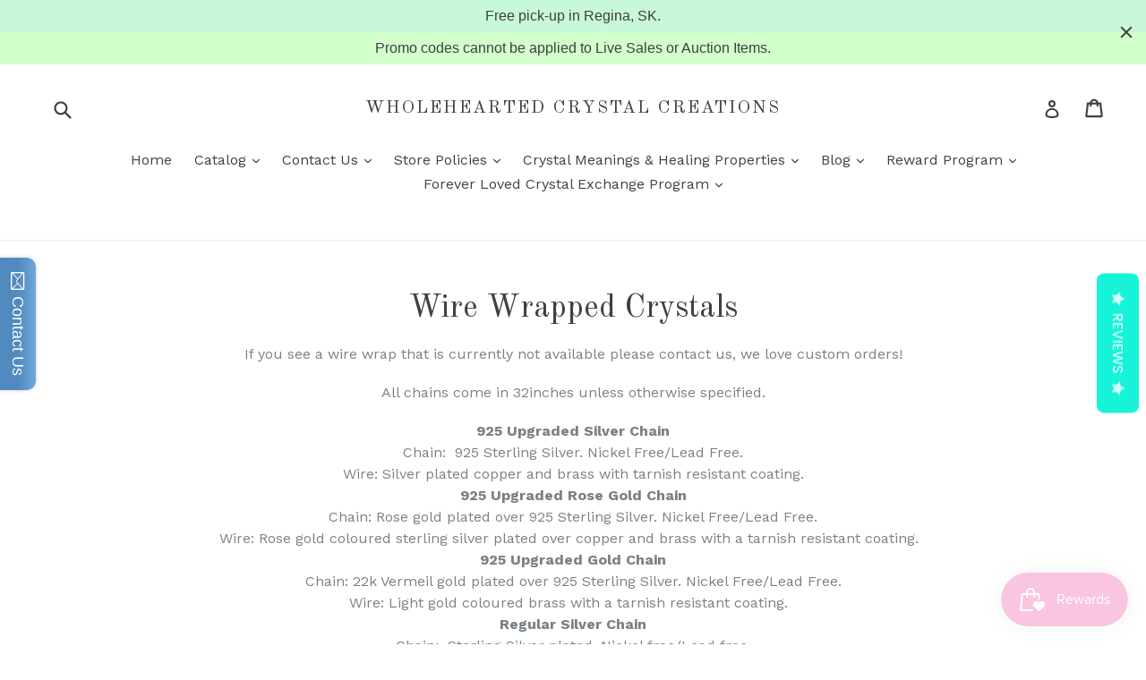

--- FILE ---
content_type: text/html; charset=utf-8
request_url: https://wholeheartedcrystalcreations.ca/collections/wire-wrapped-crystals?page=2
body_size: 33193
content:
<!doctype html>
<!--[if IE 9]> <html class="ie9 no-js" lang="en"> <![endif]-->
<!--[if (gt IE 9)|!(IE)]><!--> <html class="no-js" lang="en"> <!--<![endif]-->
<head>
  <meta charset="utf-8">
  <meta http-equiv="X-UA-Compatible" content="IE=edge,chrome=1">
  <meta name="viewport" content="width=device-width,initial-scale=1">
  <meta name="theme-color" content="#7796a8">
  <link rel="canonical" href="https://wholeheartedcrystalcreations.ca/collections/wire-wrapped-crystals?page=2">

  
    <link rel="shortcut icon" href="//wholeheartedcrystalcreations.ca/cdn/shop/files/logo_32x32.jpg?v=1613163363" type="image/png">
  

  
  <title>
    Wire Wrapped Crystals
    
    
      &ndash; Page 2
    
    
      &ndash; Wholehearted Crystal Creations
    
  </title>

  
    <meta name="description" content="If you see a wire wrap that is currently not available please contact us, we love custom orders! All chains come in 32inches unless otherwise specified. 925 Upgraded Silver Chain Chain:  925 Sterling Silver. Nickel Free/Lead Free. Wire: Silver plated copper and brass with tarnish resistant coating. 925 Upgraded Rose Go">
  

  <!-- /snippets/social-meta-tags.liquid -->
<meta property="og:site_name" content="Wholehearted Crystal Creations">
<meta property="og:url" content="https://wholeheartedcrystalcreations.ca/collections/wire-wrapped-crystals?page=2">
<meta property="og:title" content="Wire Wrapped Crystals">
<meta property="og:type" content="website">
<meta property="og:description" content="If you see a wire wrap that is currently not available please contact us, we love custom orders! All chains come in 32inches unless otherwise specified. 925 Upgraded Silver Chain Chain:  925 Sterling Silver. Nickel Free/Lead Free. Wire: Silver plated copper and brass with tarnish resistant coating. 925 Upgraded Rose Go">


<meta name="twitter:site" content="@">
<meta name="twitter:card" content="summary_large_image">
<meta name="twitter:title" content="Wire Wrapped Crystals">
<meta name="twitter:description" content="If you see a wire wrap that is currently not available please contact us, we love custom orders! All chains come in 32inches unless otherwise specified. 925 Upgraded Silver Chain Chain:  925 Sterling Silver. Nickel Free/Lead Free. Wire: Silver plated copper and brass with tarnish resistant coating. 925 Upgraded Rose Go">


  <link href="//wholeheartedcrystalcreations.ca/cdn/shop/t/1/assets/theme.scss.css?v=180893291903266903611737902937" rel="stylesheet" type="text/css" media="all" />
  

  <link href="//fonts.googleapis.com/css?family=Work+Sans:400,700" rel="stylesheet" type="text/css" media="all" />


  

    <link href="//fonts.googleapis.com/css?family=Old+Standard+TT:400" rel="stylesheet" type="text/css" media="all" />
  



  <script>
    var theme = {
      strings: {
        addToCart: "Add to cart",
        soldOut: "Sold out",
        unavailable: "Unavailable",
        showMore: "Show More",
        showLess: "Show Less"
      },
      moneyFormat: "${{amount}}"
    }

    document.documentElement.className = document.documentElement.className.replace('no-js', 'js');
  </script>

  <!--[if (lte IE 9) ]><script src="//wholeheartedcrystalcreations.ca/cdn/shop/t/1/assets/match-media.min.js?v=22265819453975888031485314831" type="text/javascript"></script><![endif]-->

  

  <!--[if (gt IE 9)|!(IE)]><!--><script src="//wholeheartedcrystalcreations.ca/cdn/shop/t/1/assets/vendor.js?v=136118274122071307521485314832" defer="defer"></script><!--<![endif]-->
  <!--[if lte IE 9]><script src="//wholeheartedcrystalcreations.ca/cdn/shop/t/1/assets/vendor.js?v=136118274122071307521485314832"></script><![endif]-->

  <!--[if (gt IE 9)|!(IE)]><!--><script src="//wholeheartedcrystalcreations.ca/cdn/shop/t/1/assets/theme.js?v=157915646904488482801488474587" defer="defer"></script><!--<![endif]-->
  <!--[if lte IE 9]><script src="//wholeheartedcrystalcreations.ca/cdn/shop/t/1/assets/theme.js?v=157915646904488482801488474587"></script><![endif]-->

  <script>window.performance && window.performance.mark && window.performance.mark('shopify.content_for_header.start');</script><meta name="google-site-verification" content="GooZNVcTxIUZ-bl0i4Aebd7Ogi4Nj3bRwRlPPZFsIzQ">
<meta id="shopify-digital-wallet" name="shopify-digital-wallet" content="/17381793/digital_wallets/dialog">
<meta name="shopify-checkout-api-token" content="1d52866f4c58d302e6cdc6d2534c0134">
<meta id="in-context-paypal-metadata" data-shop-id="17381793" data-venmo-supported="false" data-environment="production" data-locale="en_US" data-paypal-v4="true" data-currency="CAD">
<link rel="alternate" type="application/atom+xml" title="Feed" href="/collections/wire-wrapped-crystals.atom" />
<link rel="prev" href="/collections/wire-wrapped-crystals?page=1">
<link rel="next" href="/collections/wire-wrapped-crystals?page=3">
<link rel="alternate" type="application/json+oembed" href="https://wholeheartedcrystalcreations.ca/collections/wire-wrapped-crystals.oembed?page=2">
<script async="async" src="/checkouts/internal/preloads.js?locale=en-CA"></script>
<link rel="preconnect" href="https://shop.app" crossorigin="anonymous">
<script async="async" src="https://shop.app/checkouts/internal/preloads.js?locale=en-CA&shop_id=17381793" crossorigin="anonymous"></script>
<script id="apple-pay-shop-capabilities" type="application/json">{"shopId":17381793,"countryCode":"CA","currencyCode":"CAD","merchantCapabilities":["supports3DS"],"merchantId":"gid:\/\/shopify\/Shop\/17381793","merchantName":"Wholehearted Crystal Creations","requiredBillingContactFields":["postalAddress","email","phone"],"requiredShippingContactFields":["postalAddress","email","phone"],"shippingType":"shipping","supportedNetworks":["visa","masterCard","discover","interac"],"total":{"type":"pending","label":"Wholehearted Crystal Creations","amount":"1.00"},"shopifyPaymentsEnabled":true,"supportsSubscriptions":true}</script>
<script id="shopify-features" type="application/json">{"accessToken":"1d52866f4c58d302e6cdc6d2534c0134","betas":["rich-media-storefront-analytics"],"domain":"wholeheartedcrystalcreations.ca","predictiveSearch":true,"shopId":17381793,"locale":"en"}</script>
<script>var Shopify = Shopify || {};
Shopify.shop = "wholehearted-crystal-creations.myshopify.com";
Shopify.locale = "en";
Shopify.currency = {"active":"CAD","rate":"1.0"};
Shopify.country = "CA";
Shopify.theme = {"name":"debut","id":172821585,"schema_name":"Debut","schema_version":"1.1.3","theme_store_id":796,"role":"main"};
Shopify.theme.handle = "null";
Shopify.theme.style = {"id":null,"handle":null};
Shopify.cdnHost = "wholeheartedcrystalcreations.ca/cdn";
Shopify.routes = Shopify.routes || {};
Shopify.routes.root = "/";</script>
<script type="module">!function(o){(o.Shopify=o.Shopify||{}).modules=!0}(window);</script>
<script>!function(o){function n(){var o=[];function n(){o.push(Array.prototype.slice.apply(arguments))}return n.q=o,n}var t=o.Shopify=o.Shopify||{};t.loadFeatures=n(),t.autoloadFeatures=n()}(window);</script>
<script>
  window.ShopifyPay = window.ShopifyPay || {};
  window.ShopifyPay.apiHost = "shop.app\/pay";
  window.ShopifyPay.redirectState = null;
</script>
<script id="shop-js-analytics" type="application/json">{"pageType":"collection"}</script>
<script defer="defer" async type="module" src="//wholeheartedcrystalcreations.ca/cdn/shopifycloud/shop-js/modules/v2/client.init-shop-cart-sync_BT-GjEfc.en.esm.js"></script>
<script defer="defer" async type="module" src="//wholeheartedcrystalcreations.ca/cdn/shopifycloud/shop-js/modules/v2/chunk.common_D58fp_Oc.esm.js"></script>
<script defer="defer" async type="module" src="//wholeheartedcrystalcreations.ca/cdn/shopifycloud/shop-js/modules/v2/chunk.modal_xMitdFEc.esm.js"></script>
<script type="module">
  await import("//wholeheartedcrystalcreations.ca/cdn/shopifycloud/shop-js/modules/v2/client.init-shop-cart-sync_BT-GjEfc.en.esm.js");
await import("//wholeheartedcrystalcreations.ca/cdn/shopifycloud/shop-js/modules/v2/chunk.common_D58fp_Oc.esm.js");
await import("//wholeheartedcrystalcreations.ca/cdn/shopifycloud/shop-js/modules/v2/chunk.modal_xMitdFEc.esm.js");

  window.Shopify.SignInWithShop?.initShopCartSync?.({"fedCMEnabled":true,"windoidEnabled":true});

</script>
<script>
  window.Shopify = window.Shopify || {};
  if (!window.Shopify.featureAssets) window.Shopify.featureAssets = {};
  window.Shopify.featureAssets['shop-js'] = {"shop-cart-sync":["modules/v2/client.shop-cart-sync_DZOKe7Ll.en.esm.js","modules/v2/chunk.common_D58fp_Oc.esm.js","modules/v2/chunk.modal_xMitdFEc.esm.js"],"init-fed-cm":["modules/v2/client.init-fed-cm_B6oLuCjv.en.esm.js","modules/v2/chunk.common_D58fp_Oc.esm.js","modules/v2/chunk.modal_xMitdFEc.esm.js"],"shop-cash-offers":["modules/v2/client.shop-cash-offers_D2sdYoxE.en.esm.js","modules/v2/chunk.common_D58fp_Oc.esm.js","modules/v2/chunk.modal_xMitdFEc.esm.js"],"shop-login-button":["modules/v2/client.shop-login-button_QeVjl5Y3.en.esm.js","modules/v2/chunk.common_D58fp_Oc.esm.js","modules/v2/chunk.modal_xMitdFEc.esm.js"],"pay-button":["modules/v2/client.pay-button_DXTOsIq6.en.esm.js","modules/v2/chunk.common_D58fp_Oc.esm.js","modules/v2/chunk.modal_xMitdFEc.esm.js"],"shop-button":["modules/v2/client.shop-button_DQZHx9pm.en.esm.js","modules/v2/chunk.common_D58fp_Oc.esm.js","modules/v2/chunk.modal_xMitdFEc.esm.js"],"avatar":["modules/v2/client.avatar_BTnouDA3.en.esm.js"],"init-windoid":["modules/v2/client.init-windoid_CR1B-cfM.en.esm.js","modules/v2/chunk.common_D58fp_Oc.esm.js","modules/v2/chunk.modal_xMitdFEc.esm.js"],"init-shop-for-new-customer-accounts":["modules/v2/client.init-shop-for-new-customer-accounts_C_vY_xzh.en.esm.js","modules/v2/client.shop-login-button_QeVjl5Y3.en.esm.js","modules/v2/chunk.common_D58fp_Oc.esm.js","modules/v2/chunk.modal_xMitdFEc.esm.js"],"init-shop-email-lookup-coordinator":["modules/v2/client.init-shop-email-lookup-coordinator_BI7n9ZSv.en.esm.js","modules/v2/chunk.common_D58fp_Oc.esm.js","modules/v2/chunk.modal_xMitdFEc.esm.js"],"init-shop-cart-sync":["modules/v2/client.init-shop-cart-sync_BT-GjEfc.en.esm.js","modules/v2/chunk.common_D58fp_Oc.esm.js","modules/v2/chunk.modal_xMitdFEc.esm.js"],"shop-toast-manager":["modules/v2/client.shop-toast-manager_DiYdP3xc.en.esm.js","modules/v2/chunk.common_D58fp_Oc.esm.js","modules/v2/chunk.modal_xMitdFEc.esm.js"],"init-customer-accounts":["modules/v2/client.init-customer-accounts_D9ZNqS-Q.en.esm.js","modules/v2/client.shop-login-button_QeVjl5Y3.en.esm.js","modules/v2/chunk.common_D58fp_Oc.esm.js","modules/v2/chunk.modal_xMitdFEc.esm.js"],"init-customer-accounts-sign-up":["modules/v2/client.init-customer-accounts-sign-up_iGw4briv.en.esm.js","modules/v2/client.shop-login-button_QeVjl5Y3.en.esm.js","modules/v2/chunk.common_D58fp_Oc.esm.js","modules/v2/chunk.modal_xMitdFEc.esm.js"],"shop-follow-button":["modules/v2/client.shop-follow-button_CqMgW2wH.en.esm.js","modules/v2/chunk.common_D58fp_Oc.esm.js","modules/v2/chunk.modal_xMitdFEc.esm.js"],"checkout-modal":["modules/v2/client.checkout-modal_xHeaAweL.en.esm.js","modules/v2/chunk.common_D58fp_Oc.esm.js","modules/v2/chunk.modal_xMitdFEc.esm.js"],"shop-login":["modules/v2/client.shop-login_D91U-Q7h.en.esm.js","modules/v2/chunk.common_D58fp_Oc.esm.js","modules/v2/chunk.modal_xMitdFEc.esm.js"],"lead-capture":["modules/v2/client.lead-capture_BJmE1dJe.en.esm.js","modules/v2/chunk.common_D58fp_Oc.esm.js","modules/v2/chunk.modal_xMitdFEc.esm.js"],"payment-terms":["modules/v2/client.payment-terms_Ci9AEqFq.en.esm.js","modules/v2/chunk.common_D58fp_Oc.esm.js","modules/v2/chunk.modal_xMitdFEc.esm.js"]};
</script>
<script>(function() {
  var isLoaded = false;
  function asyncLoad() {
    if (isLoaded) return;
    isLoaded = true;
    var urls = ["\/\/d1liekpayvooaz.cloudfront.net\/apps\/customizery\/customizery.js?shop=wholehearted-crystal-creations.myshopify.com","\/\/static.zotabox.com\/b\/2\/b2ca9b3b4d06d130aec5c7b130ad7deb\/widgets.js?shop=wholehearted-crystal-creations.myshopify.com","https:\/\/chimpstatic.com\/mcjs-connected\/js\/users\/378791ba9b7ce2997c510591a\/d0a9680bf3b7fd8ca30cd8207.js?shop=wholehearted-crystal-creations.myshopify.com","https:\/\/statics2.kudobuzz.com\/widgets\/widgetloader.js?uid=1090572347b54d59edace3f9bed751a54feca88589c06753e270149a7be20ea1ea955cfef63585bc0b86ca27930a360303\u0026shop=wholehearted-crystal-creations.myshopify.com","https:\/\/cdn.hextom.com\/js\/quickannouncementbar.js?shop=wholehearted-crystal-creations.myshopify.com","https:\/\/sp-micro-next.b-cdn.net\/sp-micro.umd.js?shop=wholehearted-crystal-creations.myshopify.com"];
    for (var i = 0; i < urls.length; i++) {
      var s = document.createElement('script');
      s.type = 'text/javascript';
      s.async = true;
      s.src = urls[i];
      var x = document.getElementsByTagName('script')[0];
      x.parentNode.insertBefore(s, x);
    }
  };
  if(window.attachEvent) {
    window.attachEvent('onload', asyncLoad);
  } else {
    window.addEventListener('load', asyncLoad, false);
  }
})();</script>
<script id="__st">var __st={"a":17381793,"offset":-21600,"reqid":"a27e7539-1d00-4aae-9460-82b24e375543-1769081412","pageurl":"wholeheartedcrystalcreations.ca\/collections\/wire-wrapped-crystals?page=2","u":"6b1a2912c268","p":"collection","rtyp":"collection","rid":409481809};</script>
<script>window.ShopifyPaypalV4VisibilityTracking = true;</script>
<script id="captcha-bootstrap">!function(){'use strict';const t='contact',e='account',n='new_comment',o=[[t,t],['blogs',n],['comments',n],[t,'customer']],c=[[e,'customer_login'],[e,'guest_login'],[e,'recover_customer_password'],[e,'create_customer']],r=t=>t.map((([t,e])=>`form[action*='/${t}']:not([data-nocaptcha='true']) input[name='form_type'][value='${e}']`)).join(','),a=t=>()=>t?[...document.querySelectorAll(t)].map((t=>t.form)):[];function s(){const t=[...o],e=r(t);return a(e)}const i='password',u='form_key',d=['recaptcha-v3-token','g-recaptcha-response','h-captcha-response',i],f=()=>{try{return window.sessionStorage}catch{return}},m='__shopify_v',_=t=>t.elements[u];function p(t,e,n=!1){try{const o=window.sessionStorage,c=JSON.parse(o.getItem(e)),{data:r}=function(t){const{data:e,action:n}=t;return t[m]||n?{data:e,action:n}:{data:t,action:n}}(c);for(const[e,n]of Object.entries(r))t.elements[e]&&(t.elements[e].value=n);n&&o.removeItem(e)}catch(o){console.error('form repopulation failed',{error:o})}}const l='form_type',E='cptcha';function T(t){t.dataset[E]=!0}const w=window,h=w.document,L='Shopify',v='ce_forms',y='captcha';let A=!1;((t,e)=>{const n=(g='f06e6c50-85a8-45c8-87d0-21a2b65856fe',I='https://cdn.shopify.com/shopifycloud/storefront-forms-hcaptcha/ce_storefront_forms_captcha_hcaptcha.v1.5.2.iife.js',D={infoText:'Protected by hCaptcha',privacyText:'Privacy',termsText:'Terms'},(t,e,n)=>{const o=w[L][v],c=o.bindForm;if(c)return c(t,g,e,D).then(n);var r;o.q.push([[t,g,e,D],n]),r=I,A||(h.body.append(Object.assign(h.createElement('script'),{id:'captcha-provider',async:!0,src:r})),A=!0)});var g,I,D;w[L]=w[L]||{},w[L][v]=w[L][v]||{},w[L][v].q=[],w[L][y]=w[L][y]||{},w[L][y].protect=function(t,e){n(t,void 0,e),T(t)},Object.freeze(w[L][y]),function(t,e,n,w,h,L){const[v,y,A,g]=function(t,e,n){const i=e?o:[],u=t?c:[],d=[...i,...u],f=r(d),m=r(i),_=r(d.filter((([t,e])=>n.includes(e))));return[a(f),a(m),a(_),s()]}(w,h,L),I=t=>{const e=t.target;return e instanceof HTMLFormElement?e:e&&e.form},D=t=>v().includes(t);t.addEventListener('submit',(t=>{const e=I(t);if(!e)return;const n=D(e)&&!e.dataset.hcaptchaBound&&!e.dataset.recaptchaBound,o=_(e),c=g().includes(e)&&(!o||!o.value);(n||c)&&t.preventDefault(),c&&!n&&(function(t){try{if(!f())return;!function(t){const e=f();if(!e)return;const n=_(t);if(!n)return;const o=n.value;o&&e.removeItem(o)}(t);const e=Array.from(Array(32),(()=>Math.random().toString(36)[2])).join('');!function(t,e){_(t)||t.append(Object.assign(document.createElement('input'),{type:'hidden',name:u})),t.elements[u].value=e}(t,e),function(t,e){const n=f();if(!n)return;const o=[...t.querySelectorAll(`input[type='${i}']`)].map((({name:t})=>t)),c=[...d,...o],r={};for(const[a,s]of new FormData(t).entries())c.includes(a)||(r[a]=s);n.setItem(e,JSON.stringify({[m]:1,action:t.action,data:r}))}(t,e)}catch(e){console.error('failed to persist form',e)}}(e),e.submit())}));const S=(t,e)=>{t&&!t.dataset[E]&&(n(t,e.some((e=>e===t))),T(t))};for(const o of['focusin','change'])t.addEventListener(o,(t=>{const e=I(t);D(e)&&S(e,y())}));const B=e.get('form_key'),M=e.get(l),P=B&&M;t.addEventListener('DOMContentLoaded',(()=>{const t=y();if(P)for(const e of t)e.elements[l].value===M&&p(e,B);[...new Set([...A(),...v().filter((t=>'true'===t.dataset.shopifyCaptcha))])].forEach((e=>S(e,t)))}))}(h,new URLSearchParams(w.location.search),n,t,e,['guest_login'])})(!0,!0)}();</script>
<script integrity="sha256-4kQ18oKyAcykRKYeNunJcIwy7WH5gtpwJnB7kiuLZ1E=" data-source-attribution="shopify.loadfeatures" defer="defer" src="//wholeheartedcrystalcreations.ca/cdn/shopifycloud/storefront/assets/storefront/load_feature-a0a9edcb.js" crossorigin="anonymous"></script>
<script crossorigin="anonymous" defer="defer" src="//wholeheartedcrystalcreations.ca/cdn/shopifycloud/storefront/assets/shopify_pay/storefront-65b4c6d7.js?v=20250812"></script>
<script data-source-attribution="shopify.dynamic_checkout.dynamic.init">var Shopify=Shopify||{};Shopify.PaymentButton=Shopify.PaymentButton||{isStorefrontPortableWallets:!0,init:function(){window.Shopify.PaymentButton.init=function(){};var t=document.createElement("script");t.src="https://wholeheartedcrystalcreations.ca/cdn/shopifycloud/portable-wallets/latest/portable-wallets.en.js",t.type="module",document.head.appendChild(t)}};
</script>
<script data-source-attribution="shopify.dynamic_checkout.buyer_consent">
  function portableWalletsHideBuyerConsent(e){var t=document.getElementById("shopify-buyer-consent"),n=document.getElementById("shopify-subscription-policy-button");t&&n&&(t.classList.add("hidden"),t.setAttribute("aria-hidden","true"),n.removeEventListener("click",e))}function portableWalletsShowBuyerConsent(e){var t=document.getElementById("shopify-buyer-consent"),n=document.getElementById("shopify-subscription-policy-button");t&&n&&(t.classList.remove("hidden"),t.removeAttribute("aria-hidden"),n.addEventListener("click",e))}window.Shopify?.PaymentButton&&(window.Shopify.PaymentButton.hideBuyerConsent=portableWalletsHideBuyerConsent,window.Shopify.PaymentButton.showBuyerConsent=portableWalletsShowBuyerConsent);
</script>
<script data-source-attribution="shopify.dynamic_checkout.cart.bootstrap">document.addEventListener("DOMContentLoaded",(function(){function t(){return document.querySelector("shopify-accelerated-checkout-cart, shopify-accelerated-checkout")}if(t())Shopify.PaymentButton.init();else{new MutationObserver((function(e,n){t()&&(Shopify.PaymentButton.init(),n.disconnect())})).observe(document.body,{childList:!0,subtree:!0})}}));
</script>
<link id="shopify-accelerated-checkout-styles" rel="stylesheet" media="screen" href="https://wholeheartedcrystalcreations.ca/cdn/shopifycloud/portable-wallets/latest/accelerated-checkout-backwards-compat.css" crossorigin="anonymous">
<style id="shopify-accelerated-checkout-cart">
        #shopify-buyer-consent {
  margin-top: 1em;
  display: inline-block;
  width: 100%;
}

#shopify-buyer-consent.hidden {
  display: none;
}

#shopify-subscription-policy-button {
  background: none;
  border: none;
  padding: 0;
  text-decoration: underline;
  font-size: inherit;
  cursor: pointer;
}

#shopify-subscription-policy-button::before {
  box-shadow: none;
}

      </style>

<script>window.performance && window.performance.mark && window.performance.mark('shopify.content_for_header.end');</script>

				        <style>
				            .intl-tel-input .country-list .country-name,.intl-tel-input .country-list .dial-code,.intl-tel-input .country-list .flag-box{vertical-align:middle }.intl-tel-input{position:relative;display:block }.intl-tel-input *{box-sizing:border-box;-moz-box-sizing:border-box }.intl-tel-input .hide{display:none }.intl-tel-input .v-hide{visibility:hidden }.intl-tel-input input,.intl-tel-input input[type=tel],.intl-tel-input input[type=text]{position:relative;z-index:0;margin-top:0!important;margin-bottom:0!important;padding-right:36px;margin-right:0 }.intl-tel-input .flag-container{position:absolute;top:0;bottom:0;right:0;padding:1px }.intl-tel-input .selected-flag{z-index:1;position:relative;width:36px;height:100%;padding:0 0 0 8px }.intl-tel-input .selected-flag .iti-flag{position:absolute;top:0;bottom:0;margin:auto }.intl-tel-input .selected-flag .iti-arrow{position:absolute;top:50%;margin-top:-2px;right:6px;width:0;height:0;border-left:3px solid transparent;border-right:3px solid transparent;border-top:4px solid #555 }.intl-tel-input .selected-flag .iti-arrow.up{border-top:none;border-bottom:4px solid #555 }.intl-tel-input .country-list{position:absolute;z-index:2;list-style:none;text-align:left;padding:0;margin:0 0 0 -1px;box-shadow:1px 1px 4px rgba(0,0,0,.2);background-color:#fff;border:1px solid #CCC;white-space:nowrap;max-height:200px;overflow-y:scroll }.intl-tel-input .country-list .country.highlight,.intl-tel-input.allow-dropdown .flag-container:hover .selected-flag{background-color:rgba(0,0,0,.05) }.intl-tel-input .country-list.dropup{bottom:100%;margin-bottom:-1px }.intl-tel-input .country-list .flag-box{display:inline-block;width:20px }@media (max-width:500px){.intl-tel-input .country-list{white-space:normal }}.intl-tel-input .country-list .divider{padding-bottom:5px;margin-bottom:5px;border-bottom:1px solid #CCC }.intl-tel-input .country-list .country{padding:5px 10px }.intl-tel-input .country-list .country .dial-code{color:#999 }.intl-tel-input .country-list .country-name,.intl-tel-input .country-list .flag-box{margin-right:6px }.intl-tel-input.allow-dropdown input,.intl-tel-input.allow-dropdown input[type=tel],.intl-tel-input.allow-dropdown input[type=text],.intl-tel-input.separate-dial-code input,.intl-tel-input.separate-dial-code input[type=tel],.intl-tel-input.separate-dial-code input[type=text]{padding-right:6px;padding-left:52px;margin-left:0 }.intl-tel-input.allow-dropdown .flag-container,.intl-tel-input.separate-dial-code .flag-container{right:auto;left:0 }.intl-tel-input.allow-dropdown .selected-flag,.intl-tel-input.separate-dial-code .selected-flag{width:46px }.intl-tel-input.allow-dropdown .flag-container:hover{cursor:pointer }.intl-tel-input.allow-dropdown input[disabled]+.flag-container:hover,.intl-tel-input.allow-dropdown input[readonly]+.flag-container:hover{cursor:default }.intl-tel-input.allow-dropdown input[disabled]+.flag-container:hover .selected-flag,.intl-tel-input.allow-dropdown input[readonly]+.flag-container:hover .selected-flag{background-color:transparent }.intl-tel-input.separate-dial-code .selected-flag{background-color:rgba(0,0,0,.05);display:table }.intl-tel-input.separate-dial-code .selected-dial-code{display:table-cell;vertical-align:middle;padding-left:28px }.intl-tel-input.separate-dial-code.iti-sdc-2 input,.intl-tel-input.separate-dial-code.iti-sdc-2 input[type=tel],.intl-tel-input.separate-dial-code.iti-sdc-2 input[type=text]{padding-left:66px }.intl-tel-input.separate-dial-code.iti-sdc-2 .selected-flag{width:60px }.intl-tel-input.separate-dial-code.allow-dropdown.iti-sdc-2 input,.intl-tel-input.separate-dial-code.allow-dropdown.iti-sdc-2 input[type=tel],.intl-tel-input.separate-dial-code.allow-dropdown.iti-sdc-2 input[type=text]{padding-left:76px }.intl-tel-input.separate-dial-code.allow-dropdown.iti-sdc-2 .selected-flag{width:70px }.intl-tel-input.separate-dial-code.iti-sdc-3 input,.intl-tel-input.separate-dial-code.iti-sdc-3 input[type=tel],.intl-tel-input.separate-dial-code.iti-sdc-3 input[type=text]{padding-left:74px }.intl-tel-input.separate-dial-code.iti-sdc-3 .selected-flag{width:68px }.intl-tel-input.separate-dial-code.allow-dropdown.iti-sdc-3 input,.intl-tel-input.separate-dial-code.allow-dropdown.iti-sdc-3 input[type=tel],.intl-tel-input.separate-dial-code.allow-dropdown.iti-sdc-3 input[type=text]{padding-left:84px }.intl-tel-input.separate-dial-code.allow-dropdown.iti-sdc-3 .selected-flag{width:78px }.intl-tel-input.separate-dial-code.iti-sdc-4 input,.intl-tel-input.separate-dial-code.iti-sdc-4 input[type=tel],.intl-tel-input.separate-dial-code.iti-sdc-4 input[type=text]{padding-left:82px }.intl-tel-input.separate-dial-code.iti-sdc-4 .selected-flag{width:76px }.intl-tel-input.separate-dial-code.allow-dropdown.iti-sdc-4 input,.intl-tel-input.separate-dial-code.allow-dropdown.iti-sdc-4 input[type=tel],.intl-tel-input.separate-dial-code.allow-dropdown.iti-sdc-4 input[type=text]{padding-left:92px }.intl-tel-input.separate-dial-code.allow-dropdown.iti-sdc-4 .selected-flag{width:86px }.intl-tel-input.separate-dial-code.iti-sdc-5 input,.intl-tel-input.separate-dial-code.iti-sdc-5 input[type=tel],.intl-tel-input.separate-dial-code.iti-sdc-5 input[type=text]{padding-left:90px }.intl-tel-input.separate-dial-code.iti-sdc-5 .selected-flag{width:84px }.intl-tel-input.separate-dial-code.allow-dropdown.iti-sdc-5 input,.intl-tel-input.separate-dial-code.allow-dropdown.iti-sdc-5 input[type=tel],.intl-tel-input.separate-dial-code.allow-dropdown.iti-sdc-5 input[type=text]{padding-left:100px }.intl-tel-input.separate-dial-code.allow-dropdown.iti-sdc-5 .selected-flag{width:94px }.intl-tel-input.iti-container{position:absolute;top:-1000px;left:-1000px;z-index:1060;padding:1px }.intl-tel-input.iti-container:hover{cursor:pointer }.iti-mobile .intl-tel-input.iti-container{top:30px;bottom:30px;left:30px;right:30px;position:fixed; z-index: 99999;}.iti-mobile .intl-tel-input .country-list{max-height:100%;width:100% }.iti-mobile .intl-tel-input .country-list .country{padding:10px;line-height:1.5em }.iti-flag{width:20px }.iti-flag.be{width:18px }.iti-flag.ch{width:15px }.iti-flag.mc{width:19px }.iti-flag.ac{height:10px;background-position:0 0 }.iti-flag.ad{height:14px;background-position:-22px 0 }.iti-flag.ae{height:10px;background-position:-44px 0 }.iti-flag.af{height:14px;background-position:-66px 0 }.iti-flag.ag{height:14px;background-position:-88px 0 }.iti-flag.ai{height:10px;background-position:-110px 0 }.iti-flag.al{height:15px;background-position:-132px 0 }.iti-flag.am{height:10px;background-position:-154px 0 }.iti-flag.ao{height:14px;background-position:-176px 0 }.iti-flag.aq{height:14px;background-position:-198px 0 }.iti-flag.ar{height:13px;background-position:-220px 0 }.iti-flag.as{height:10px;background-position:-242px 0 }.iti-flag.at{height:14px;background-position:-264px 0 }.iti-flag.au{height:10px;background-position:-286px 0 }.iti-flag.aw{height:14px;background-position:-308px 0 }.iti-flag.ax{height:13px;background-position:-330px 0 }.iti-flag.az{height:10px;background-position:-352px 0 }.iti-flag.ba{height:10px;background-position:-374px 0 }.iti-flag.bb{height:14px;background-position:-396px 0 }.iti-flag.bd{height:12px;background-position:-418px 0 }.iti-flag.be{height:15px;background-position:-440px 0 }.iti-flag.bf{height:14px;background-position:-460px 0 }.iti-flag.bg{height:12px;background-position:-482px 0 }.iti-flag.bh{height:12px;background-position:-504px 0 }.iti-flag.bi{height:12px;background-position:-526px 0 }.iti-flag.bj{height:14px;background-position:-548px 0 }.iti-flag.bl{height:14px;background-position:-570px 0 }.iti-flag.bm{height:10px;background-position:-592px 0 }.iti-flag.bn{height:10px;background-position:-614px 0 }.iti-flag.bo{height:14px;background-position:-636px 0 }.iti-flag.bq{height:14px;background-position:-658px 0 }.iti-flag.br{height:14px;background-position:-680px 0 }.iti-flag.bs{height:10px;background-position:-702px 0 }.iti-flag.bt{height:14px;background-position:-724px 0 }.iti-flag.bv{height:15px;background-position:-746px 0 }.iti-flag.bw{height:14px;background-position:-768px 0 }.iti-flag.by{height:10px;background-position:-790px 0 }.iti-flag.bz{height:14px;background-position:-812px 0 }.iti-flag.ca{height:10px;background-position:-834px 0 }.iti-flag.cc{height:10px;background-position:-856px 0 }.iti-flag.cd{height:15px;background-position:-878px 0 }.iti-flag.cf{height:14px;background-position:-900px 0 }.iti-flag.cg{height:14px;background-position:-922px 0 }.iti-flag.ch{height:15px;background-position:-944px 0 }.iti-flag.ci{height:14px;background-position:-961px 0 }.iti-flag.ck{height:10px;background-position:-983px 0 }.iti-flag.cl{height:14px;background-position:-1005px 0 }.iti-flag.cm{height:14px;background-position:-1027px 0 }.iti-flag.cn{height:14px;background-position:-1049px 0 }.iti-flag.co{height:14px;background-position:-1071px 0 }.iti-flag.cp{height:14px;background-position:-1093px 0 }.iti-flag.cr{height:12px;background-position:-1115px 0 }.iti-flag.cu{height:10px;background-position:-1137px 0 }.iti-flag.cv{height:12px;background-position:-1159px 0 }.iti-flag.cw{height:14px;background-position:-1181px 0 }.iti-flag.cx{height:10px;background-position:-1203px 0 }.iti-flag.cy{height:14px;background-position:-1225px 0 }.iti-flag.cz{height:14px;background-position:-1247px 0 }.iti-flag.de{height:12px;background-position:-1269px 0 }.iti-flag.dg{height:10px;background-position:-1291px 0 }.iti-flag.dj{height:14px;background-position:-1313px 0 }.iti-flag.dk{height:15px;background-position:-1335px 0 }.iti-flag.dm{height:10px;background-position:-1357px 0 }.iti-flag.do{height:14px;background-position:-1379px 0 }.iti-flag.dz{height:14px;background-position:-1401px 0 }.iti-flag.ea{height:14px;background-position:-1423px 0 }.iti-flag.ec{height:14px;background-position:-1445px 0 }.iti-flag.ee{height:13px;background-position:-1467px 0 }.iti-flag.eg{height:14px;background-position:-1489px 0 }.iti-flag.eh{height:10px;background-position:-1511px 0 }.iti-flag.er{height:10px;background-position:-1533px 0 }.iti-flag.es{height:14px;background-position:-1555px 0 }.iti-flag.et{height:10px;background-position:-1577px 0 }.iti-flag.eu{height:14px;background-position:-1599px 0 }.iti-flag.fi{height:12px;background-position:-1621px 0 }.iti-flag.fj{height:10px;background-position:-1643px 0 }.iti-flag.fk{height:10px;background-position:-1665px 0 }.iti-flag.fm{height:11px;background-position:-1687px 0 }.iti-flag.fo{height:15px;background-position:-1709px 0 }.iti-flag.fr{height:14px;background-position:-1731px 0 }.iti-flag.ga{height:15px;background-position:-1753px 0 }.iti-flag.gb{height:10px;background-position:-1775px 0 }.iti-flag.gd{height:12px;background-position:-1797px 0 }.iti-flag.ge{height:14px;background-position:-1819px 0 }.iti-flag.gf{height:14px;background-position:-1841px 0 }.iti-flag.gg{height:14px;background-position:-1863px 0 }.iti-flag.gh{height:14px;background-position:-1885px 0 }.iti-flag.gi{height:10px;background-position:-1907px 0 }.iti-flag.gl{height:14px;background-position:-1929px 0 }.iti-flag.gm{height:14px;background-position:-1951px 0 }.iti-flag.gn{height:14px;background-position:-1973px 0 }.iti-flag.gp{height:14px;background-position:-1995px 0 }.iti-flag.gq{height:14px;background-position:-2017px 0 }.iti-flag.gr{height:14px;background-position:-2039px 0 }.iti-flag.gs{height:10px;background-position:-2061px 0 }.iti-flag.gt{height:13px;background-position:-2083px 0 }.iti-flag.gu{height:11px;background-position:-2105px 0 }.iti-flag.gw{height:10px;background-position:-2127px 0 }.iti-flag.gy{height:12px;background-position:-2149px 0 }.iti-flag.hk{height:14px;background-position:-2171px 0 }.iti-flag.hm{height:10px;background-position:-2193px 0 }.iti-flag.hn{height:10px;background-position:-2215px 0 }.iti-flag.hr{height:10px;background-position:-2237px 0 }.iti-flag.ht{height:12px;background-position:-2259px 0 }.iti-flag.hu{height:10px;background-position:-2281px 0 }.iti-flag.ic{height:14px;background-position:-2303px 0 }.iti-flag.id{height:14px;background-position:-2325px 0 }.iti-flag.ie{height:10px;background-position:-2347px 0 }.iti-flag.il{height:15px;background-position:-2369px 0 }.iti-flag.im{height:10px;background-position:-2391px 0 }.iti-flag.in{height:14px;background-position:-2413px 0 }.iti-flag.io{height:10px;background-position:-2435px 0 }.iti-flag.iq{height:14px;background-position:-2457px 0 }.iti-flag.ir{height:12px;background-position:-2479px 0 }.iti-flag.is{height:15px;background-position:-2501px 0 }.iti-flag.it{height:14px;background-position:-2523px 0 }.iti-flag.je{height:12px;background-position:-2545px 0 }.iti-flag.jm{height:10px;background-position:-2567px 0 }.iti-flag.jo{height:10px;background-position:-2589px 0 }.iti-flag.jp{height:14px;background-position:-2611px 0 }.iti-flag.ke{height:14px;background-position:-2633px 0 }.iti-flag.kg{height:12px;background-position:-2655px 0 }.iti-flag.kh{height:13px;background-position:-2677px 0 }.iti-flag.ki{height:10px;background-position:-2699px 0 }.iti-flag.km{height:12px;background-position:-2721px 0 }.iti-flag.kn{height:14px;background-position:-2743px 0 }.iti-flag.kp{height:10px;background-position:-2765px 0 }.iti-flag.kr{height:14px;background-position:-2787px 0 }.iti-flag.kw{height:10px;background-position:-2809px 0 }.iti-flag.ky{height:10px;background-position:-2831px 0 }.iti-flag.kz{height:10px;background-position:-2853px 0 }.iti-flag.la{height:14px;background-position:-2875px 0 }.iti-flag.lb{height:14px;background-position:-2897px 0 }.iti-flag.lc{height:10px;background-position:-2919px 0 }.iti-flag.li{height:12px;background-position:-2941px 0 }.iti-flag.lk{height:10px;background-position:-2963px 0 }.iti-flag.lr{height:11px;background-position:-2985px 0 }.iti-flag.ls{height:14px;background-position:-3007px 0 }.iti-flag.lt{height:12px;background-position:-3029px 0 }.iti-flag.lu{height:12px;background-position:-3051px 0 }.iti-flag.lv{height:10px;background-position:-3073px 0 }.iti-flag.ly{height:10px;background-position:-3095px 0 }.iti-flag.ma{height:14px;background-position:-3117px 0 }.iti-flag.mc{height:15px;background-position:-3139px 0 }.iti-flag.md{height:10px;background-position:-3160px 0 }.iti-flag.me{height:10px;background-position:-3182px 0 }.iti-flag.mf{height:14px;background-position:-3204px 0 }.iti-flag.mg{height:14px;background-position:-3226px 0 }.iti-flag.mh{height:11px;background-position:-3248px 0 }.iti-flag.mk{height:10px;background-position:-3270px 0 }.iti-flag.ml{height:14px;background-position:-3292px 0 }.iti-flag.mm{height:14px;background-position:-3314px 0 }.iti-flag.mn{height:10px;background-position:-3336px 0 }.iti-flag.mo{height:14px;background-position:-3358px 0 }.iti-flag.mp{height:10px;background-position:-3380px 0 }.iti-flag.mq{height:14px;background-position:-3402px 0 }.iti-flag.mr{height:14px;background-position:-3424px 0 }.iti-flag.ms{height:10px;background-position:-3446px 0 }.iti-flag.mt{height:14px;background-position:-3468px 0 }.iti-flag.mu{height:14px;background-position:-3490px 0 }.iti-flag.mv{height:14px;background-position:-3512px 0 }.iti-flag.mw{height:14px;background-position:-3534px 0 }.iti-flag.mx{height:12px;background-position:-3556px 0 }.iti-flag.my{height:10px;background-position:-3578px 0 }.iti-flag.mz{height:14px;background-position:-3600px 0 }.iti-flag.na{height:14px;background-position:-3622px 0 }.iti-flag.nc{height:10px;background-position:-3644px 0 }.iti-flag.ne{width:18px;height:15px;background-position:-3666px 0 }.iti-flag.nf{height:10px;background-position:-3686px 0 }.iti-flag.ng{height:10px;background-position:-3708px 0 }.iti-flag.ni{height:12px;background-position:-3730px 0 }.iti-flag.nl{height:14px;background-position:-3752px 0 }.iti-flag.no{height:15px;background-position:-3774px 0 }.iti-flag.np{width:13px;height:15px;background-position:-3796px 0 }.iti-flag.nr{height:10px;background-position:-3811px 0 }.iti-flag.nu{height:10px;background-position:-3833px 0 }.iti-flag.nz{height:10px;background-position:-3855px 0 }.iti-flag.om{height:10px;background-position:-3877px 0 }.iti-flag.pa{height:14px;background-position:-3899px 0 }.iti-flag.pe{height:14px;background-position:-3921px 0 }.iti-flag.pf{height:14px;background-position:-3943px 0 }.iti-flag.pg{height:15px;background-position:-3965px 0 }.iti-flag.ph{height:10px;background-position:-3987px 0 }.iti-flag.pk{height:14px;background-position:-4009px 0 }.iti-flag.pl{height:13px;background-position:-4031px 0 }.iti-flag.pm{height:14px;background-position:-4053px 0 }.iti-flag.pn{height:10px;background-position:-4075px 0 }.iti-flag.pr{height:14px;background-position:-4097px 0 }.iti-flag.ps{height:10px;background-position:-4119px 0 }.iti-flag.pt{height:14px;background-position:-4141px 0 }.iti-flag.pw{height:13px;background-position:-4163px 0 }.iti-flag.py{height:11px;background-position:-4185px 0 }.iti-flag.qa{height:8px;background-position:-4207px 0 }.iti-flag.re{height:14px;background-position:-4229px 0 }.iti-flag.ro{height:14px;background-position:-4251px 0 }.iti-flag.rs{height:14px;background-position:-4273px 0 }.iti-flag.ru{height:14px;background-position:-4295px 0 }.iti-flag.rw{height:14px;background-position:-4317px 0 }.iti-flag.sa{height:14px;background-position:-4339px 0 }.iti-flag.sb{height:10px;background-position:-4361px 0 }.iti-flag.sc{height:10px;background-position:-4383px 0 }.iti-flag.sd{height:10px;background-position:-4405px 0 }.iti-flag.se{height:13px;background-position:-4427px 0 }.iti-flag.sg{height:14px;background-position:-4449px 0 }.iti-flag.sh{height:10px;background-position:-4471px 0 }.iti-flag.si{height:10px;background-position:-4493px 0 }.iti-flag.sj{height:15px;background-position:-4515px 0 }.iti-flag.sk{height:14px;background-position:-4537px 0 }.iti-flag.sl{height:14px;background-position:-4559px 0 }.iti-flag.sm{height:15px;background-position:-4581px 0 }.iti-flag.sn{height:14px;background-position:-4603px 0 }.iti-flag.so{height:14px;background-position:-4625px 0 }.iti-flag.sr{height:14px;background-position:-4647px 0 }.iti-flag.ss{height:10px;background-position:-4669px 0 }.iti-flag.st{height:10px;background-position:-4691px 0 }.iti-flag.sv{height:12px;background-position:-4713px 0 }.iti-flag.sx{height:14px;background-position:-4735px 0 }.iti-flag.sy{height:14px;background-position:-4757px 0 }.iti-flag.sz{height:14px;background-position:-4779px 0 }.iti-flag.ta{height:10px;background-position:-4801px 0 }.iti-flag.tc{height:10px;background-position:-4823px 0 }.iti-flag.td{height:14px;background-position:-4845px 0 }.iti-flag.tf{height:14px;background-position:-4867px 0 }.iti-flag.tg{height:13px;background-position:-4889px 0 }.iti-flag.th{height:14px;background-position:-4911px 0 }.iti-flag.tj{height:10px;background-position:-4933px 0 }.iti-flag.tk{height:10px;background-position:-4955px 0 }.iti-flag.tl{height:10px;background-position:-4977px 0 }.iti-flag.tm{height:14px;background-position:-4999px 0 }.iti-flag.tn{height:14px;background-position:-5021px 0 }.iti-flag.to{height:10px;background-position:-5043px 0 }.iti-flag.tr{height:14px;background-position:-5065px 0 }.iti-flag.tt{height:12px;background-position:-5087px 0 }.iti-flag.tv{height:10px;background-position:-5109px 0 }.iti-flag.tw{height:14px;background-position:-5131px 0 }.iti-flag.tz{height:14px;background-position:-5153px 0 }.iti-flag.ua{height:14px;background-position:-5175px 0 }.iti-flag.ug{height:14px;background-position:-5197px 0 }.iti-flag.um{height:11px;background-position:-5219px 0 }.iti-flag.un{height:14px;background-position:-5241px 0 }.iti-flag.us{height:11px;background-position:-5263px 0 }.iti-flag.uy{height:14px;background-position:-5285px 0 }.iti-flag.uz{height:10px;background-position:-5307px 0 }.iti-flag.va{width:15px;height:15px;background-position:-5329px 0 }.iti-flag.vc{height:14px;background-position:-5346px 0 }.iti-flag.ve{height:14px;background-position:-5368px 0 }.iti-flag.vg{height:10px;background-position:-5390px 0 }.iti-flag.vi{height:14px;background-position:-5412px 0 }.iti-flag.vn{height:14px;background-position:-5434px 0  }.iti-flag.vu{height:12px;background-position:-5456px 0 }.iti-flag.wf{height:14px;background-position:-5478px 0 }.iti-flag.ws{height:10px;background-position:-5500px 0 }.iti-flag.xk{height:15px;background-position:-5522px 0 }.iti-flag.ye{height:14px;background-position:-5544px 0 }.iti-flag.yt{height:14px;background-position:-5566px 0 }.iti-flag.za{height:14px;background-position:-5588px 0 }.iti-flag.zm{height:14px;background-position:-5610px 0 }.iti-flag.zw{height:10px;background-position:-5632px 0 }.iti-flag{height:15px;box-shadow:0 0 1px 0 #888;background-image:url(https://productoption.hulkapps.com/images/flags.png);background-repeat:no-repeat;background-color:#DBDBDB;background-position:20px 0 }@media (-webkit-min-device-pixel-ratio:2),(min-resolution:192dpi){.iti-flag{background-size:5652px 15px;background-image:url(https://productoption.hulkapps.com/images/flags@2x.png) }}.iti-flag.np{background-color:transparent }.cart-property .property_name{font-weight:400;padding-right:0;min-width:auto;width:auto }.input_file+label{cursor:pointer;padding:3px 10px;width:auto;text-align:center;margin:0;background:#f4f8fb;border:1px solid #dbe1e8 }#error-msg,.hulkapps_with_discount{color:red }.discount_error{border-color:red }.edit_form input,.edit_form select,.edit_form textarea{min-height:44px!important }.hulkapps_summary{font-size:14px;display:block;color:red; }.hulkapps-summary-line-discount-code{margin:10px 0;display:block }.actual_price{text-decoration:line-through }.hide{display:none }input.error{border:1px solid #FF7C7C }#valid-msg{color:#00C900 }.edit_cart_option{margin-top:10px!important;display:none;cursor: pointer;border: 1px solid transparent;border-radius: 2px;color: #fff;font-weight: 600;text-transform: uppercase;letter-spacing: 0.08em;font-size: 14px;padding: 8px 15px;}.hulkapps_discount_hide{margin-top:10px;display:flex!important;align-items:center;justify-content:flex-end }.hulkapps_discount_code{width:auto !important;margin:0 12px 0 0 !important;}.discount_code_box{display:none;margin-bottom:10px;text-align:right }@media screen and (max-width:480px){.hulkapps_discount_code{width:100% }.hulkapps_option_name,.hulkapps_option_value{display:block!important }.hulkapp_close,.hulkapp_save{margin-bottom:8px }}@media screen and (max-width:991px){.hulkapps_option_name,.hulkapps_option_value{display:block!important;width:100%!important;max-width:100%!important }.hulkapps_discount_button{height:40px }}body.body_fixed{overflow:hidden;}select.hulkapps_dd{padding-right:30px!important }.cb_render .hulkapps_option_value label{display:flex!important;align-items:center }.dd_multi_render select{padding-right:5px!important;min-height:80px!important }.hulkapps-tooltip{position:relative;display:inline-block;cursor:pointer;vertical-align:middle }.hulkapps-tooltip img{display:block;}.hulkapps-tooltip .hulkapps-tooltip-inner{position:absolute;bottom:calc(100% + 5px);background:#000;left:-8px;color:#fff;box-shadow:0 6px 30px rgba(0,0,0,.08);opacity:0;visibility:hidden;transition:all ease-in-out .5s;border-radius:5px;font-size:13px;text-align:center;z-index:999;white-space:nowrap;padding: 7px;}.hulkapps-tooltip:hover .hulkapps-tooltip-inner{opacity:1;visibility:visible }.hulkapps-tooltip .hulkapps-tooltip-inner:after{content:"";position:absolute;top:100%;left:11px;border-width:5px;border-style:solid;border-color:#000 transparent transparent transparent;}.hulkapps-tooltip.bottom .hulkapps-tooltip-inner{bottom:auto;top:calc(100% + 5px);padding:0 }.hulkapps-tooltip.bottom .hulkapps-tooltip-inner:after{bottom:100%;top:auto;border-color:transparent transparent #000 }.hulkapps-tooltip .hulkapps-tooltip-inner.swatch-tooltip{left: 1px;}.hulkapps-tooltip .hulkapps-tooltip-inner.swatch-tooltip p{margin:0 0 5px;color:#fff;white-space:normal; }.hulkapps-tooltip .hulkapps-tooltip-inner.swatch-tooltip img{max-width:100% }.hulkapps-tooltip .hulkapps-tooltip-inner.swatch-tooltip img.circle{border-radius:50% }.hulkapp_save,button.hulkapp_close,.hulkapps_discount_button{cursor: pointer;border-radius: 2px;font-weight: 600;text-transform: none;letter-spacing: 0.08em;font-size: 14px;padding: 8px 15px;}.hulkapps-cart-original-total{display:block;}.hulkapps-tooltip .hulkapps-tooltip-inner.multiswatch-tooltip{left: 1px;}.hulkapps-tooltip .hulkapps-tooltip-inner.multiswatch-tooltip p{margin:0 0 5px;color:#fff;white-space:normal; }.hulkapps-tooltip .hulkapps-tooltip-inner.multiswatch-tooltip img{max-width:100% }.hulkapps-tooltip .hulkapps-tooltip-inner.multiswatch-tooltip img.circle{border-radius:50% }.hulkapp_save,button.hulkapp_close,.hulkapps_discount_button{cursor: pointer;border-radius: 2px;font-weight: 600;text-transform: none;letter-spacing: 0.08em;font-size: 14px;padding: 8px 15px;}.hulkapps-cart-original-total{display:block;} .discount-tag{ background: #ebebeb; padding: 5px 10px; border-radius: 5px; display: inline-block; margin-right: 30px; color: #000000;} .discount-tag .close-ajax-tag{ position: relative; width:15px; height:15px; display:inline-block; margin-left:5px; vertical-align:middle; cursor:pointer; } .discount-tag .close-ajax-tag:after, .discount-tag .close-ajax-tag:before{ content:; position:absolute; top:50%; left:50%; transform:translate(-50%, -50%) rotate(45deg); width:2px; height:10px; background-color:#3d3d3d; } .discount-tag .close-ajax-tag:before{ width:10px; height:2px; } .hulkapps_discount_code{max-width: 50%;}.discount-tag{ background: #ebebeb; padding: 5px 10px; border-radius: 5px; display: inline-block; margin-right: 30px; } .discount-tag .close-tag{ position: relative; width:15px; height:15px; display:inline-block; margin-left:5px; vertical-align:middle; cursor:pointer; } .discount-tag .close-tag:after, .discount-tag .close-tag:before{ content:''; position:absolute; top:50%; left:50%; transform:translate(-50%, -50%) rotate(45deg); width:2px; height:10px; background-color:#3d3d3d; } .discount-tag .close-tag:before{ width:10px; height:2px; } .after_discount_price{ font-weight: bold; } .final-total{ font-weight: normal; margin-right: 30px; }@media screen and (max-width:991px){body.body_fixed{position:fixed;top:0;right:0;left:0;bottom:0}} @media only screen and (max-width: 749px){ .hulkapps_swatch_option{ margin-bottom: 10px !important; }} @media (max-width: 767px){ #hulkapp_popupOverlay { padding-top: 10px !important; }.hulkapps_discount_code { width: 100% !important; }}.hulkapps-volumes{display:block;width:100%;} 
				        </style>
				        <script>
				          
				            window.hulkapps = {
				              shop_slug: "wholehearted-crystal-creations",
				              store_id: "wholehearted-crystal-creations.myshopify.com",
				              money_format: "${{amount}}",
				              cart: null,
				              product: null,
				              product_collections: null,
				              product_variants: null,
				              is_volume_discount: null,
				              is_product_option: false,
				              product_id: null,
				              page_type: null,
				              po_url: "https://productoption.hulkapps.com",
				              vd_url: "https://volumediscount.hulkapps.com",
				              customer: null
				            }
				            
				          

				          

				        </script>

				        
				      <!-- BEGIN app block: shopify://apps/kudobuzz-reviews/blocks/scripts/f56a1240-13ad-4309-8167-3248665cd1f3 -->

<script
src="https://statics2.kudobuzz.com/widgets/widgetloader.js?aid=5e1c53e63aaecc3bf6229eed&apiKey=5e1c53e63aaecc2f4a229eec" type="text/javascript" async="async">
</script>

<script data-kb-reviews-type="kudobuzz-site-reviews" type="application/json">
{"data":[{"id":"667e3eb45b372f35e6bde51f","business_id":"5e1c53e63aaecc3bf6229eed","external_unique_id":[],"archived_product_ids":[],"is_business":true,"state":{"type":"published"},"platform":"kudobuzz","source":"checkout","message":"Fun, informative, easy to buy.","rating":5,"vote":{},"reviewer":{"id":"65beb1a26a2eef667a05225e","channel":"email","display_name":"Cheryl Tweten","email":"cheryltweten63@gmail.com","verified":true,"created_at":"2024-02-03T21:35:30.570Z","updated_at":"2024-02-03T21:35:30.570Z"},"images":[],"criteria":[],"comments":[],"created_at":"2024-06-28T04:40:20.853Z","updated_at":"2024-06-28T16:45:05.628Z","created_at_platform":"2024-06-28T04:40:20.132Z","external_review_id":{},"external_channel_id":[],"media":[],"is_featured":false,"topics":[],"keywords":[],"linked_entities":[]},{"id":"665a784be079d2d408b22543","business_id":"5e1c53e63aaecc3bf6229eed","external_unique_id":[],"archived_product_ids":[],"is_business":true,"state":{"type":"published"},"platform":"kudobuzz","source":"checkout","message":"Great. Found everything I needed. 😊😊","rating":5,"vote":{},"reviewer":{"id":"665a784be079d2454ab22541","channel":"email","display_name":"Shawna Longman","email":"lngmn02@gmail.com","verified":true,"created_at":"2024-06-01T01:24:27.707Z","updated_at":"2024-06-01T01:24:27.707Z"},"images":[],"criteria":[],"comments":[],"created_at":"2024-06-01T01:24:27.726Z","updated_at":"2024-06-01T01:31:11.356Z","created_at_platform":"2024-06-01T01:24:27.609Z","external_review_id":{},"external_channel_id":[],"media":[],"is_featured":false,"topics":[],"keywords":[],"linked_entities":[]},{"id":"664b91dfa7a6bf6f7fcc4993","business_id":"5e1c53e63aaecc3bf6229eed","external_unique_id":[],"archived_product_ids":[],"is_business":true,"state":{"type":"published"},"platform":"kudobuzz","source":"checkout","message":"Amazing quality crystals and excellent customer service.","rating":5,"vote":{},"reviewer":{"id":"664b91dfa7a6bf10aecc4991","channel":"email","display_name":"Sarah von Ledebur","email":"sarahlynnbell@gmail.com","verified":true,"created_at":"2024-05-20T18:09:35.705Z","updated_at":"2024-05-20T18:09:35.705Z"},"images":[],"criteria":[],"comments":[],"created_at":"2024-05-20T18:09:35.731Z","updated_at":"2024-05-20T18:10:39.000Z","created_at_platform":"2024-05-20T18:09:35.612Z","external_review_id":{},"external_channel_id":[],"media":[],"is_featured":false,"topics":[],"keywords":[],"linked_entities":[]},{"id":"663be73e08e4cd72324a2b9a","business_id":"5e1c53e63aaecc3bf6229eed","external_unique_id":[],"archived_product_ids":[],"is_business":true,"state":{"type":"published"},"platform":"kudobuzz","source":"checkout","message":"Always so grateful for my beautiful products I receive! The incredible service  and support in receiving best product for my needs! THANK YOU SO MUCH!","rating":5,"vote":{},"reviewer":{"id":"663be73e08e4cd0d5b4a2b98","channel":"email","display_name":"Cheryl Kreft","email":"opiesconnection@gmail.com","verified":true,"created_at":"2024-05-08T20:57:34.917Z","updated_at":"2024-05-08T20:57:34.917Z"},"images":[],"criteria":[],"comments":[],"created_at":"2024-05-08T20:57:34.938Z","updated_at":"2024-05-20T18:10:39.002Z","created_at_platform":"2024-05-08T20:57:34.821Z","external_review_id":{},"external_channel_id":[],"media":[],"is_featured":false,"topics":[],"keywords":[],"linked_entities":[]},{"id":"65f7791c197f1c091a3ac7cd","business_id":"5e1c53e63aaecc3bf6229eed","external_unique_id":[],"archived_product_ids":[],"is_business":true,"state":{"type":"published"},"platform":"kudobuzz","source":"checkout","message":"Always a wonderful experience shopping with Laurie!! Thank you for everything!!","rating":5,"vote":{},"reviewer":{"id":"65bd26f46a2eef13defccdbf","channel":"email","display_name":"Heather Malchuk","email":"heathermalchuk@gmail.com","verified":true,"created_at":"2024-02-02T17:31:32.665Z","updated_at":"2024-02-02T17:31:32.665Z"},"images":[],"criteria":[],"comments":[],"created_at":"2024-03-17T23:13:32.859Z","updated_at":"2024-05-20T18:10:39.014Z","created_at_platform":"2024-03-17T23:13:32.720Z","external_review_id":{},"external_channel_id":[],"media":[],"is_featured":false,"topics":[],"keywords":[],"linked_entities":[]}],"metadata":{"count":87,"average":"5.0","rating":{"5":75}}}
</script>
<script data-kb-reviews-type="kudobuzz-products-reviews" type="application/json">
{"data":[{"id":"677c9e2195fc9ca967d9e1e2","business_id":"5e1c53e63aaecc3bf6229eed","external_unique_id":["8898904326374"],"archived_product_ids":[],"is_business":false,"state":{"updated_at":"2025-01-07T03:23:13.101Z","type":"published"},"platform":"kudobuzz","source":"checkout","message":"Brilliant! Love participating in the live sale. What deals! Getting the hang of things , what lovely welcoming people ","rating":5,"vote":{},"reviewer":{"id":"675862a7f14140375b754afb","channel":"email","display_name":"Shellene Zolkavich","email":"zolk4@msn.com","verified":true,"created_at":"2024-12-10T15:47:51.630Z","updated_at":"2024-12-10T15:47:51.630Z"},"images":[],"criteria":[],"comments":[],"created_at":"2025-01-07T03:23:13.102Z","updated_at":"2025-01-07T03:23:13.102Z","created_at_platform":"2025-01-07T03:23:12.997Z","external_review_id":{},"external_channel_id":[],"media":[],"is_featured":false,"topics":[],"keywords":[],"linked_entities":[]},{"id":"676da12d01056778cd063a83","business_id":"5e1c53e63aaecc3bf6229eed","external_unique_id":["7550188060902","6130621907103","8322177892582","8907350737126"],"archived_product_ids":[],"is_business":false,"state":{"updated_at":"2024-12-26T18:32:13.173Z","type":"published"},"platform":"kudobuzz","source":"checkout","message":"High quality items and the owner is amazing, quick to reach out if there are any questions or concerns and very accommodating.","rating":5,"vote":{},"reviewer":{"id":"63e14df74401d31a9a674a89","channel":"email","display_name":"Catherine Banford","email":"horselovinchicky@hotmail.com","verified":true,"created_at":"2023-02-06T18:59:03.478Z","updated_at":"2023-02-06T18:59:03.478Z"},"images":[],"criteria":[],"comments":[],"created_at":"2024-12-26T18:32:13.173Z","updated_at":"2024-12-26T18:32:13.173Z","created_at_platform":"2024-12-26T18:32:12.744Z","external_review_id":{},"external_channel_id":[],"media":[],"is_featured":false,"topics":[],"keywords":[],"linked_entities":[]},{"id":"675862a7f14140375b754afd","business_id":"5e1c53e63aaecc3bf6229eed","external_unique_id":["8898904326374"],"archived_product_ids":[],"is_business":false,"state":{"updated_at":"2024-12-10T15:47:51.650Z","type":"published"},"platform":"kudobuzz","source":"checkout","message":"Excellent service.easy to use","rating":5,"vote":{},"reviewer":{"id":"675862a7f14140375b754afb","channel":"email","display_name":"Shellene Zolkavich","email":"zolk4@msn.com","verified":true,"created_at":"2024-12-10T15:47:51.630Z","updated_at":"2024-12-10T15:47:51.630Z"},"images":[],"criteria":[],"comments":[],"created_at":"2024-12-10T15:47:51.650Z","updated_at":"2024-12-10T15:47:51.650Z","created_at_platform":"2024-12-10T15:47:51.539Z","external_review_id":{},"external_channel_id":[],"media":[],"is_featured":false,"topics":[],"keywords":[],"linked_entities":[]},{"id":"67463381fb98162b84777953","business_id":"5e1c53e63aaecc3bf6229eed","external_unique_id":["8438337208550","7679373738214","8803847504102"],"archived_product_ids":[],"is_business":false,"state":{"updated_at":"2024-11-26T20:45:53.856Z","type":"published"},"platform":"kudobuzz","source":"checkout","message":"Wholehearted Crystal Creations is THE BEST place to purchase crystals.  The pop up lives are so much fun, the crystal advent calendars and the handmade jewelry is only the beginning.  Love how sweet Laurie and is and she is intentional with every crystal she selects which is so important to me.","rating":5,"vote":{},"reviewer":{"id":"67463381fb98162b84777951","channel":"email","display_name":"Dee Watt","email":"deewattage@gmail.com","verified":true,"created_at":"2024-11-26T20:45:53.838Z","updated_at":"2024-11-26T20:45:53.838Z"},"images":[],"criteria":[],"comments":[],"created_at":"2024-11-26T20:45:53.857Z","updated_at":"2024-11-26T20:45:53.857Z","created_at_platform":"2024-11-26T20:45:53.746Z","external_review_id":{},"external_channel_id":[],"media":[],"is_featured":false,"topics":[],"keywords":[],"linked_entities":[]},{"id":"6718311db419268be0644b2b","business_id":"5e1c53e63aaecc3bf6229eed","external_unique_id":["8397746274534","7545501450470","6588144550047","5898645209247","8421741494502","6743013130399"],"archived_product_ids":[],"is_business":false,"state":{"updated_at":"2024-10-22T23:11:25.817Z","type":"published"},"platform":"kudobuzz","source":"checkout","message":"love it use it all the time! ","rating":5,"vote":{},"reviewer":{"id":"65dade03f4e1b83b93203504","channel":"email","display_name":"Sable Chernenkoff","email":"sablechernenkoff@gmail.com","verified":true,"created_at":"2024-02-25T06:28:19.242Z","updated_at":"2024-02-25T06:28:19.242Z"},"images":[],"criteria":[],"comments":[],"created_at":"2024-10-22T23:11:25.817Z","updated_at":"2024-10-22T23:11:25.817Z","created_at_platform":"2024-10-22T23:11:25.676Z","external_review_id":{},"external_channel_id":[],"media":[],"is_featured":false,"topics":[],"keywords":[],"linked_entities":[]}],"metadata":{"count":13,"average":"5.0","rating":{"5":13}}}
</script>


<!-- END app block --><script src="https://cdn.shopify.com/extensions/019bdd7a-c110-7969-8f1c-937dfc03ea8a/smile-io-272/assets/smile-loader.js" type="text/javascript" defer="defer"></script>
<link href="https://cdn.shopify.com/extensions/019adf50-b8d1-76bf-8d17-aa50e028e572/theme-app-extension-83/assets/style.css" rel="stylesheet" type="text/css" media="all">
<meta property="og:image" content="https://cdn.shopify.com/s/files/1/1738/1793/collections/FullSizeRender-2.jpg?v=1585850942" />
<meta property="og:image:secure_url" content="https://cdn.shopify.com/s/files/1/1738/1793/collections/FullSizeRender-2.jpg?v=1585850942" />
<meta property="og:image:width" content="1242" />
<meta property="og:image:height" content="1224" />
<meta property="og:image:alt" content="Wire Wrapped Crystals" />
<link href="https://monorail-edge.shopifysvc.com" rel="dns-prefetch">
<script>(function(){if ("sendBeacon" in navigator && "performance" in window) {try {var session_token_from_headers = performance.getEntriesByType('navigation')[0].serverTiming.find(x => x.name == '_s').description;} catch {var session_token_from_headers = undefined;}var session_cookie_matches = document.cookie.match(/_shopify_s=([^;]*)/);var session_token_from_cookie = session_cookie_matches && session_cookie_matches.length === 2 ? session_cookie_matches[1] : "";var session_token = session_token_from_headers || session_token_from_cookie || "";function handle_abandonment_event(e) {var entries = performance.getEntries().filter(function(entry) {return /monorail-edge.shopifysvc.com/.test(entry.name);});if (!window.abandonment_tracked && entries.length === 0) {window.abandonment_tracked = true;var currentMs = Date.now();var navigation_start = performance.timing.navigationStart;var payload = {shop_id: 17381793,url: window.location.href,navigation_start,duration: currentMs - navigation_start,session_token,page_type: "collection"};window.navigator.sendBeacon("https://monorail-edge.shopifysvc.com/v1/produce", JSON.stringify({schema_id: "online_store_buyer_site_abandonment/1.1",payload: payload,metadata: {event_created_at_ms: currentMs,event_sent_at_ms: currentMs}}));}}window.addEventListener('pagehide', handle_abandonment_event);}}());</script>
<script id="web-pixels-manager-setup">(function e(e,d,r,n,o){if(void 0===o&&(o={}),!Boolean(null===(a=null===(i=window.Shopify)||void 0===i?void 0:i.analytics)||void 0===a?void 0:a.replayQueue)){var i,a;window.Shopify=window.Shopify||{};var t=window.Shopify;t.analytics=t.analytics||{};var s=t.analytics;s.replayQueue=[],s.publish=function(e,d,r){return s.replayQueue.push([e,d,r]),!0};try{self.performance.mark("wpm:start")}catch(e){}var l=function(){var e={modern:/Edge?\/(1{2}[4-9]|1[2-9]\d|[2-9]\d{2}|\d{4,})\.\d+(\.\d+|)|Firefox\/(1{2}[4-9]|1[2-9]\d|[2-9]\d{2}|\d{4,})\.\d+(\.\d+|)|Chrom(ium|e)\/(9{2}|\d{3,})\.\d+(\.\d+|)|(Maci|X1{2}).+ Version\/(15\.\d+|(1[6-9]|[2-9]\d|\d{3,})\.\d+)([,.]\d+|)( \(\w+\)|)( Mobile\/\w+|) Safari\/|Chrome.+OPR\/(9{2}|\d{3,})\.\d+\.\d+|(CPU[ +]OS|iPhone[ +]OS|CPU[ +]iPhone|CPU IPhone OS|CPU iPad OS)[ +]+(15[._]\d+|(1[6-9]|[2-9]\d|\d{3,})[._]\d+)([._]\d+|)|Android:?[ /-](13[3-9]|1[4-9]\d|[2-9]\d{2}|\d{4,})(\.\d+|)(\.\d+|)|Android.+Firefox\/(13[5-9]|1[4-9]\d|[2-9]\d{2}|\d{4,})\.\d+(\.\d+|)|Android.+Chrom(ium|e)\/(13[3-9]|1[4-9]\d|[2-9]\d{2}|\d{4,})\.\d+(\.\d+|)|SamsungBrowser\/([2-9]\d|\d{3,})\.\d+/,legacy:/Edge?\/(1[6-9]|[2-9]\d|\d{3,})\.\d+(\.\d+|)|Firefox\/(5[4-9]|[6-9]\d|\d{3,})\.\d+(\.\d+|)|Chrom(ium|e)\/(5[1-9]|[6-9]\d|\d{3,})\.\d+(\.\d+|)([\d.]+$|.*Safari\/(?![\d.]+ Edge\/[\d.]+$))|(Maci|X1{2}).+ Version\/(10\.\d+|(1[1-9]|[2-9]\d|\d{3,})\.\d+)([,.]\d+|)( \(\w+\)|)( Mobile\/\w+|) Safari\/|Chrome.+OPR\/(3[89]|[4-9]\d|\d{3,})\.\d+\.\d+|(CPU[ +]OS|iPhone[ +]OS|CPU[ +]iPhone|CPU IPhone OS|CPU iPad OS)[ +]+(10[._]\d+|(1[1-9]|[2-9]\d|\d{3,})[._]\d+)([._]\d+|)|Android:?[ /-](13[3-9]|1[4-9]\d|[2-9]\d{2}|\d{4,})(\.\d+|)(\.\d+|)|Mobile Safari.+OPR\/([89]\d|\d{3,})\.\d+\.\d+|Android.+Firefox\/(13[5-9]|1[4-9]\d|[2-9]\d{2}|\d{4,})\.\d+(\.\d+|)|Android.+Chrom(ium|e)\/(13[3-9]|1[4-9]\d|[2-9]\d{2}|\d{4,})\.\d+(\.\d+|)|Android.+(UC? ?Browser|UCWEB|U3)[ /]?(15\.([5-9]|\d{2,})|(1[6-9]|[2-9]\d|\d{3,})\.\d+)\.\d+|SamsungBrowser\/(5\.\d+|([6-9]|\d{2,})\.\d+)|Android.+MQ{2}Browser\/(14(\.(9|\d{2,})|)|(1[5-9]|[2-9]\d|\d{3,})(\.\d+|))(\.\d+|)|K[Aa][Ii]OS\/(3\.\d+|([4-9]|\d{2,})\.\d+)(\.\d+|)/},d=e.modern,r=e.legacy,n=navigator.userAgent;return n.match(d)?"modern":n.match(r)?"legacy":"unknown"}(),u="modern"===l?"modern":"legacy",c=(null!=n?n:{modern:"",legacy:""})[u],f=function(e){return[e.baseUrl,"/wpm","/b",e.hashVersion,"modern"===e.buildTarget?"m":"l",".js"].join("")}({baseUrl:d,hashVersion:r,buildTarget:u}),m=function(e){var d=e.version,r=e.bundleTarget,n=e.surface,o=e.pageUrl,i=e.monorailEndpoint;return{emit:function(e){var a=e.status,t=e.errorMsg,s=(new Date).getTime(),l=JSON.stringify({metadata:{event_sent_at_ms:s},events:[{schema_id:"web_pixels_manager_load/3.1",payload:{version:d,bundle_target:r,page_url:o,status:a,surface:n,error_msg:t},metadata:{event_created_at_ms:s}}]});if(!i)return console&&console.warn&&console.warn("[Web Pixels Manager] No Monorail endpoint provided, skipping logging."),!1;try{return self.navigator.sendBeacon.bind(self.navigator)(i,l)}catch(e){}var u=new XMLHttpRequest;try{return u.open("POST",i,!0),u.setRequestHeader("Content-Type","text/plain"),u.send(l),!0}catch(e){return console&&console.warn&&console.warn("[Web Pixels Manager] Got an unhandled error while logging to Monorail."),!1}}}}({version:r,bundleTarget:l,surface:e.surface,pageUrl:self.location.href,monorailEndpoint:e.monorailEndpoint});try{o.browserTarget=l,function(e){var d=e.src,r=e.async,n=void 0===r||r,o=e.onload,i=e.onerror,a=e.sri,t=e.scriptDataAttributes,s=void 0===t?{}:t,l=document.createElement("script"),u=document.querySelector("head"),c=document.querySelector("body");if(l.async=n,l.src=d,a&&(l.integrity=a,l.crossOrigin="anonymous"),s)for(var f in s)if(Object.prototype.hasOwnProperty.call(s,f))try{l.dataset[f]=s[f]}catch(e){}if(o&&l.addEventListener("load",o),i&&l.addEventListener("error",i),u)u.appendChild(l);else{if(!c)throw new Error("Did not find a head or body element to append the script");c.appendChild(l)}}({src:f,async:!0,onload:function(){if(!function(){var e,d;return Boolean(null===(d=null===(e=window.Shopify)||void 0===e?void 0:e.analytics)||void 0===d?void 0:d.initialized)}()){var d=window.webPixelsManager.init(e)||void 0;if(d){var r=window.Shopify.analytics;r.replayQueue.forEach((function(e){var r=e[0],n=e[1],o=e[2];d.publishCustomEvent(r,n,o)})),r.replayQueue=[],r.publish=d.publishCustomEvent,r.visitor=d.visitor,r.initialized=!0}}},onerror:function(){return m.emit({status:"failed",errorMsg:"".concat(f," has failed to load")})},sri:function(e){var d=/^sha384-[A-Za-z0-9+/=]+$/;return"string"==typeof e&&d.test(e)}(c)?c:"",scriptDataAttributes:o}),m.emit({status:"loading"})}catch(e){m.emit({status:"failed",errorMsg:(null==e?void 0:e.message)||"Unknown error"})}}})({shopId: 17381793,storefrontBaseUrl: "https://wholeheartedcrystalcreations.ca",extensionsBaseUrl: "https://extensions.shopifycdn.com/cdn/shopifycloud/web-pixels-manager",monorailEndpoint: "https://monorail-edge.shopifysvc.com/unstable/produce_batch",surface: "storefront-renderer",enabledBetaFlags: ["2dca8a86"],webPixelsConfigList: [{"id":"904233190","configuration":"{\"backendUrl\":\"https:\\\/\\\/api.salespop.com\",\"shopifyDomain\":\"wholehearted-crystal-creations.myshopify.com\"}","eventPayloadVersion":"v1","runtimeContext":"STRICT","scriptVersion":"bb83dd074d22fef7d4e3cfe7cac23089","type":"APP","apiClientId":1869884,"privacyPurposes":["ANALYTICS"],"dataSharingAdjustments":{"protectedCustomerApprovalScopes":["read_customer_address","read_customer_name","read_customer_personal_data"]}},{"id":"494272742","configuration":"{\"config\":\"{\\\"google_tag_ids\\\":[\\\"G-3HHTM2MHE0\\\",\\\"AW-17548767188\\\",\\\"GT-55JQXZN\\\"],\\\"target_country\\\":\\\"CA\\\",\\\"gtag_events\\\":[{\\\"type\\\":\\\"begin_checkout\\\",\\\"action_label\\\":[\\\"G-3HHTM2MHE0\\\",\\\"AW-17548767188\\\/ODlmCIiOo5gbENTf869B\\\"]},{\\\"type\\\":\\\"search\\\",\\\"action_label\\\":[\\\"G-3HHTM2MHE0\\\",\\\"AW-17548767188\\\/-DZ_CJSOo5gbENTf869B\\\"]},{\\\"type\\\":\\\"view_item\\\",\\\"action_label\\\":[\\\"G-3HHTM2MHE0\\\",\\\"AW-17548767188\\\/hIm1CJGOo5gbENTf869B\\\",\\\"MC-269TKQPH91\\\"]},{\\\"type\\\":\\\"purchase\\\",\\\"action_label\\\":[\\\"G-3HHTM2MHE0\\\",\\\"AW-17548767188\\\/vI0lCIWOo5gbENTf869B\\\",\\\"MC-269TKQPH91\\\"]},{\\\"type\\\":\\\"page_view\\\",\\\"action_label\\\":[\\\"G-3HHTM2MHE0\\\",\\\"AW-17548767188\\\/eUn-CI6Oo5gbENTf869B\\\",\\\"MC-269TKQPH91\\\"]},{\\\"type\\\":\\\"add_payment_info\\\",\\\"action_label\\\":[\\\"G-3HHTM2MHE0\\\",\\\"AW-17548767188\\\/kHeUCJeOo5gbENTf869B\\\"]},{\\\"type\\\":\\\"add_to_cart\\\",\\\"action_label\\\":[\\\"G-3HHTM2MHE0\\\",\\\"AW-17548767188\\\/qTXVCIuOo5gbENTf869B\\\"]}],\\\"enable_monitoring_mode\\\":false}\"}","eventPayloadVersion":"v1","runtimeContext":"OPEN","scriptVersion":"b2a88bafab3e21179ed38636efcd8a93","type":"APP","apiClientId":1780363,"privacyPurposes":[],"dataSharingAdjustments":{"protectedCustomerApprovalScopes":["read_customer_address","read_customer_email","read_customer_name","read_customer_personal_data","read_customer_phone"]}},{"id":"174915814","configuration":"{\"pixel_id\":\"251084420545624\",\"pixel_type\":\"facebook_pixel\",\"metaapp_system_user_token\":\"-\"}","eventPayloadVersion":"v1","runtimeContext":"OPEN","scriptVersion":"ca16bc87fe92b6042fbaa3acc2fbdaa6","type":"APP","apiClientId":2329312,"privacyPurposes":["ANALYTICS","MARKETING","SALE_OF_DATA"],"dataSharingAdjustments":{"protectedCustomerApprovalScopes":["read_customer_address","read_customer_email","read_customer_name","read_customer_personal_data","read_customer_phone"]}},{"id":"shopify-app-pixel","configuration":"{}","eventPayloadVersion":"v1","runtimeContext":"STRICT","scriptVersion":"0450","apiClientId":"shopify-pixel","type":"APP","privacyPurposes":["ANALYTICS","MARKETING"]},{"id":"shopify-custom-pixel","eventPayloadVersion":"v1","runtimeContext":"LAX","scriptVersion":"0450","apiClientId":"shopify-pixel","type":"CUSTOM","privacyPurposes":["ANALYTICS","MARKETING"]}],isMerchantRequest: false,initData: {"shop":{"name":"Wholehearted Crystal Creations","paymentSettings":{"currencyCode":"CAD"},"myshopifyDomain":"wholehearted-crystal-creations.myshopify.com","countryCode":"CA","storefrontUrl":"https:\/\/wholeheartedcrystalcreations.ca"},"customer":null,"cart":null,"checkout":null,"productVariants":[],"purchasingCompany":null},},"https://wholeheartedcrystalcreations.ca/cdn","fcfee988w5aeb613cpc8e4bc33m6693e112",{"modern":"","legacy":""},{"shopId":"17381793","storefrontBaseUrl":"https:\/\/wholeheartedcrystalcreations.ca","extensionBaseUrl":"https:\/\/extensions.shopifycdn.com\/cdn\/shopifycloud\/web-pixels-manager","surface":"storefront-renderer","enabledBetaFlags":"[\"2dca8a86\"]","isMerchantRequest":"false","hashVersion":"fcfee988w5aeb613cpc8e4bc33m6693e112","publish":"custom","events":"[[\"page_viewed\",{}],[\"collection_viewed\",{\"collection\":{\"id\":\"409481809\",\"title\":\"Wire Wrapped Crystals\",\"productVariants\":[{\"price\":{\"amount\":69.99,\"currencyCode\":\"CAD\"},\"product\":{\"title\":\"Angel aura quartz wire wrapped crystal necklaces\",\"vendor\":\"Wholehearted Crystal Creations\",\"id\":\"7555054665958\",\"untranslatedTitle\":\"Angel aura quartz wire wrapped crystal necklaces\",\"url\":\"\/products\/angel-aura-quartz-wire-wrapped-crystal-necklaces-2\",\"type\":\"\"},\"id\":\"42336588071142\",\"image\":{\"src\":\"\/\/wholeheartedcrystalcreations.ca\/cdn\/shop\/products\/image_5e1dcee9-3fa3-4920-9573-0d497e68ede5.jpg?v=1642353140\"},\"sku\":\"\",\"title\":\"16 Inch Chain\",\"untranslatedTitle\":\"16 Inch Chain\"},{\"price\":{\"amount\":22.0,\"currencyCode\":\"CAD\"},\"product\":{\"title\":\"Angel Aura Quartz Wire Wrapped Ring\",\"vendor\":\"Wholehearted Crystal Creations\",\"id\":\"8079467184358\",\"untranslatedTitle\":\"Angel Aura Quartz Wire Wrapped Ring\",\"url\":\"\/products\/angel-aura-quartz-wire-wrapped-ring\",\"type\":\"\"},\"id\":\"43570060853478\",\"image\":{\"src\":\"\/\/wholeheartedcrystalcreations.ca\/cdn\/shop\/products\/image_46ff72d0-b589-441d-b2c1-c0c5de75deec.heic?v=1670436571\"},\"sku\":null,\"title\":\"Size 4\",\"untranslatedTitle\":\"Size 4\"},{\"price\":{\"amount\":35.0,\"currencyCode\":\"CAD\"},\"product\":{\"title\":\"Angel Aura Wire Wrapped Choker Necklace\",\"vendor\":\"Wholehearted Crystal Creations\",\"id\":\"682154983468\",\"untranslatedTitle\":\"Angel Aura Wire Wrapped Choker Necklace\",\"url\":\"\/products\/angel-aura-wire-wrapped-choker-necklace\",\"type\":\"\"},\"id\":\"42305785397478\",\"image\":{\"src\":\"\/\/wholeheartedcrystalcreations.ca\/cdn\/shop\/products\/image_1024fd59-4605-497e-96e0-05b26b85cf47.jpg?v=1571439530\"},\"sku\":\"\",\"title\":\"Medium\",\"untranslatedTitle\":\"Medium\"},{\"price\":{\"amount\":40.0,\"currencyCode\":\"CAD\"},\"product\":{\"title\":\"Aqua Aura Quartz wire wrapped necklace\",\"vendor\":\"Wholehearted Crystal Creations\",\"id\":\"4929711505543\",\"untranslatedTitle\":\"Aqua Aura Quartz wire wrapped necklace\",\"url\":\"\/products\/aqua-aura-quartz-wire-wrapped-necklace-4\",\"type\":\"\"},\"id\":\"45313206485222\",\"image\":{\"src\":\"\/\/wholeheartedcrystalcreations.ca\/cdn\/shop\/products\/IMG_9494.jpg?v=1587764820\"},\"sku\":\"\",\"title\":\"16 Inch Chain\",\"untranslatedTitle\":\"16 Inch Chain\"},{\"price\":{\"amount\":88.0,\"currencyCode\":\"CAD\"},\"product\":{\"title\":\"Aquamarine Beryl (A Grade) Wire Wrapped Necklace\",\"vendor\":\"Wholehearted Crystal Creations\",\"id\":\"9368110104806\",\"untranslatedTitle\":\"Aquamarine Beryl (A Grade) Wire Wrapped Necklace\",\"url\":\"\/products\/aquamarine-a-grade-wire-wrapped-necklace\",\"type\":\"\"},\"id\":\"46474391453926\",\"image\":{\"src\":\"\/\/wholeheartedcrystalcreations.ca\/cdn\/shop\/files\/BD6C2055-A73B-4775-ADEB-26F4A8E856B9.jpg?v=1753230290\"},\"sku\":null,\"title\":\"Default Title\",\"untranslatedTitle\":\"Default Title\"},{\"price\":{\"amount\":58.0,\"currencyCode\":\"CAD\"},\"product\":{\"title\":\"Aquamarine Wire Wrapped Necklace\",\"vendor\":\"Wholehearted Crystal Creations\",\"id\":\"6726257410207\",\"untranslatedTitle\":\"Aquamarine Wire Wrapped Necklace\",\"url\":\"\/products\/aquamarine-wire-wrapped-crystal-necklace\",\"type\":\"\"},\"id\":\"45313209696486\",\"image\":{\"src\":\"\/\/wholeheartedcrystalcreations.ca\/cdn\/shop\/products\/image_ced5f56c-0386-4938-b4ec-b6d5522aba19.jpg?v=1623339981\"},\"sku\":\"\",\"title\":\"16 Inch\",\"untranslatedTitle\":\"16 Inch\"},{\"price\":{\"amount\":40.0,\"currencyCode\":\"CAD\"},\"product\":{\"title\":\"Aura Quartz wire wrapped crystal necklace\",\"vendor\":\"Wholehearted Crystal Creations\",\"id\":\"6726410862751\",\"untranslatedTitle\":\"Aura Quartz wire wrapped crystal necklace\",\"url\":\"\/products\/aura-quartz-wire-wrapped-crystal-necklace\",\"type\":\"\"},\"id\":\"45313214152934\",\"image\":{\"src\":\"\/\/wholeheartedcrystalcreations.ca\/cdn\/shop\/products\/image_9bab1a80-4911-4307-956e-6847b0339b4b.jpg?v=1623360920\"},\"sku\":\"\",\"title\":\"16 Inch Chain\",\"untranslatedTitle\":\"16 Inch Chain\"},{\"price\":{\"amount\":40.0,\"currencyCode\":\"CAD\"},\"product\":{\"title\":\"Aura Quartz wire wrapped necklace\",\"vendor\":\"Wholehearted Crystal Creations\",\"id\":\"5022280056967\",\"untranslatedTitle\":\"Aura Quartz wire wrapped necklace\",\"url\":\"\/products\/copy-of-aura-quartz-wire-wrapped-necklace\",\"type\":\"\"},\"id\":\"42313487548646\",\"image\":{\"src\":\"\/\/wholeheartedcrystalcreations.ca\/cdn\/shop\/products\/image_cb100511-611e-426c-b876-d3791b203a6f.jpg?v=1589006326\"},\"sku\":\"\",\"title\":\"16 Inch Chain\",\"untranslatedTitle\":\"16 Inch Chain\"},{\"price\":{\"amount\":40.0,\"currencyCode\":\"CAD\"},\"product\":{\"title\":\"Aura Quartz wire wrapped necklace\",\"vendor\":\"Wholehearted Crystal Creations\",\"id\":\"7766133178598\",\"untranslatedTitle\":\"Aura Quartz wire wrapped necklace\",\"url\":\"\/products\/aura-quartz-wire-wrapped-necklace\",\"type\":\"\"},\"id\":\"42873124061414\",\"image\":{\"src\":\"\/\/wholeheartedcrystalcreations.ca\/cdn\/shop\/products\/image_26edc7a3-0c74-4fcf-b0df-218630960705.heic?v=1651590368\"},\"sku\":null,\"title\":\"16 Inch Chain\",\"untranslatedTitle\":\"16 Inch Chain\"}]}}]]"});</script><script>
  window.ShopifyAnalytics = window.ShopifyAnalytics || {};
  window.ShopifyAnalytics.meta = window.ShopifyAnalytics.meta || {};
  window.ShopifyAnalytics.meta.currency = 'CAD';
  var meta = {"products":[{"id":7555054665958,"gid":"gid:\/\/shopify\/Product\/7555054665958","vendor":"Wholehearted Crystal Creations","type":"","handle":"angel-aura-quartz-wire-wrapped-crystal-necklaces-2","variants":[{"id":42336588071142,"price":6999,"name":"Angel aura quartz wire wrapped crystal necklaces - 16 Inch Chain","public_title":"16 Inch Chain","sku":""},{"id":42315572838630,"price":6999,"name":"Angel aura quartz wire wrapped crystal necklaces - 17 Inch Chain","public_title":"17 Inch Chain","sku":""},{"id":42315572805862,"price":6999,"name":"Angel aura quartz wire wrapped crystal necklaces - 18 Inch Chain","public_title":"18 Inch Chain","sku":""},{"id":42315576312038,"price":6999,"name":"Angel aura quartz wire wrapped crystal necklaces - 22 Inch Chain","public_title":"22 Inch Chain","sku":""}],"remote":false},{"id":8079467184358,"gid":"gid:\/\/shopify\/Product\/8079467184358","vendor":"Wholehearted Crystal Creations","type":"","handle":"angel-aura-quartz-wire-wrapped-ring","variants":[{"id":43570060853478,"price":2200,"name":"Angel Aura Quartz Wire Wrapped Ring - Size 4","public_title":"Size 4","sku":null},{"id":43570060820710,"price":2200,"name":"Angel Aura Quartz Wire Wrapped Ring - Size 5","public_title":"Size 5","sku":null},{"id":43570060787942,"price":2200,"name":"Angel Aura Quartz Wire Wrapped Ring - Size 6","public_title":"Size 6","sku":null},{"id":43570060755174,"price":2200,"name":"Angel Aura Quartz Wire Wrapped Ring - Size 7","public_title":"Size 7","sku":null},{"id":43570060722406,"price":2200,"name":"Angel Aura Quartz Wire Wrapped Ring - Size 8","public_title":"Size 8","sku":null},{"id":43570060689638,"price":2200,"name":"Angel Aura Quartz Wire Wrapped Ring - Size 9","public_title":"Size 9","sku":null},{"id":45313824981222,"price":2200,"name":"Angel Aura Quartz Wire Wrapped Ring - Size 10","public_title":"Size 10","sku":""},{"id":45313825013990,"price":2200,"name":"Angel Aura Quartz Wire Wrapped Ring - Size 11","public_title":"Size 11","sku":""}],"remote":false},{"id":682154983468,"gid":"gid:\/\/shopify\/Product\/682154983468","vendor":"Wholehearted Crystal Creations","type":"","handle":"angel-aura-wire-wrapped-choker-necklace","variants":[{"id":42305785397478,"price":3500,"name":"Angel Aura Wire Wrapped Choker Necklace - Medium","public_title":"Medium","sku":""},{"id":42305785463014,"price":3500,"name":"Angel Aura Wire Wrapped Choker Necklace - Large","public_title":"Large","sku":""}],"remote":false},{"id":4929711505543,"gid":"gid:\/\/shopify\/Product\/4929711505543","vendor":"Wholehearted Crystal Creations","type":"","handle":"aqua-aura-quartz-wire-wrapped-necklace-4","variants":[{"id":45313206485222,"price":4000,"name":"Aqua Aura Quartz wire wrapped necklace - 16 Inch Chain","public_title":"16 Inch Chain","sku":""},{"id":45313206517990,"price":4000,"name":"Aqua Aura Quartz wire wrapped necklace - 17 Inch Chain","public_title":"17 Inch Chain","sku":""},{"id":45313206550758,"price":4000,"name":"Aqua Aura Quartz wire wrapped necklace - 18 Inch Chain","public_title":"18 Inch Chain","sku":""},{"id":45313206583526,"price":4000,"name":"Aqua Aura Quartz wire wrapped necklace - 22 Inch Chain","public_title":"22 Inch Chain","sku":""},{"id":45313206616294,"price":4000,"name":"Aqua Aura Quartz wire wrapped necklace - 32 Inch Chain","public_title":"32 Inch Chain","sku":""}],"remote":false},{"id":9368110104806,"gid":"gid:\/\/shopify\/Product\/9368110104806","vendor":"Wholehearted Crystal Creations","type":"","handle":"aquamarine-a-grade-wire-wrapped-necklace","variants":[{"id":46474391453926,"price":8800,"name":"Aquamarine Beryl (A Grade) Wire Wrapped Necklace","public_title":null,"sku":null}],"remote":false},{"id":6726257410207,"gid":"gid:\/\/shopify\/Product\/6726257410207","vendor":"Wholehearted Crystal Creations","type":"","handle":"aquamarine-wire-wrapped-crystal-necklace","variants":[{"id":45313209696486,"price":5800,"name":"Aquamarine Wire Wrapped Necklace - 16 Inch","public_title":"16 Inch","sku":""},{"id":45313209729254,"price":5800,"name":"Aquamarine Wire Wrapped Necklace - 17 Inch","public_title":"17 Inch","sku":""},{"id":45313209762022,"price":5800,"name":"Aquamarine Wire Wrapped Necklace - 18 Inch","public_title":"18 Inch","sku":""},{"id":45313209794790,"price":5800,"name":"Aquamarine Wire Wrapped Necklace - 22 Inch","public_title":"22 Inch","sku":""},{"id":45313209827558,"price":5800,"name":"Aquamarine Wire Wrapped Necklace - 32 Inch","public_title":"32 Inch","sku":""},{"id":45727324733670,"price":5800,"name":"Aquamarine Wire Wrapped Necklace - 24 Inch","public_title":"24 Inch","sku":null}],"remote":false},{"id":6726410862751,"gid":"gid:\/\/shopify\/Product\/6726410862751","vendor":"Wholehearted Crystal Creations","type":"","handle":"aura-quartz-wire-wrapped-crystal-necklace","variants":[{"id":45313214152934,"price":4000,"name":"Aura Quartz wire wrapped crystal necklace - 16 Inch Chain","public_title":"16 Inch Chain","sku":""},{"id":45313214185702,"price":4000,"name":"Aura Quartz wire wrapped crystal necklace - 17 Inch Chain","public_title":"17 Inch Chain","sku":""},{"id":45313214218470,"price":4000,"name":"Aura Quartz wire wrapped crystal necklace - 18 Inch Chain","public_title":"18 Inch Chain","sku":""},{"id":45313214251238,"price":4000,"name":"Aura Quartz wire wrapped crystal necklace - 22 Inch Chain","public_title":"22 Inch Chain","sku":""},{"id":45313217954022,"price":4000,"name":"Aura Quartz wire wrapped crystal necklace - 32 Inch Chain","public_title":"32 Inch Chain","sku":""}],"remote":false},{"id":5022280056967,"gid":"gid:\/\/shopify\/Product\/5022280056967","vendor":"Wholehearted Crystal Creations","type":"","handle":"copy-of-aura-quartz-wire-wrapped-necklace","variants":[{"id":42313487548646,"price":4000,"name":"Aura Quartz wire wrapped necklace - 16 Inch Chain","public_title":"16 Inch Chain","sku":""},{"id":42313487515878,"price":4000,"name":"Aura Quartz wire wrapped necklace - 17 Inch Chain","public_title":"17 Inch Chain","sku":""},{"id":42313487483110,"price":4000,"name":"Aura Quartz wire wrapped necklace - 18 Inch Chain","public_title":"18 Inch Chain","sku":""},{"id":42313487450342,"price":4000,"name":"Aura Quartz wire wrapped necklace - 22 Inch Chain","public_title":"22 Inch Chain","sku":""},{"id":42313487417574,"price":4000,"name":"Aura Quartz wire wrapped necklace - 32 Inch Chain","public_title":"32 Inch Chain","sku":""}],"remote":false},{"id":7766133178598,"gid":"gid:\/\/shopify\/Product\/7766133178598","vendor":"Wholehearted Crystal Creations","type":"","handle":"aura-quartz-wire-wrapped-necklace","variants":[{"id":42873124061414,"price":4000,"name":"Aura Quartz wire wrapped necklace - 16 Inch Chain","public_title":"16 Inch Chain","sku":null},{"id":42873124028646,"price":4000,"name":"Aura Quartz wire wrapped necklace - 17 Inch Chain","public_title":"17 Inch Chain","sku":null},{"id":42873123995878,"price":4000,"name":"Aura Quartz wire wrapped necklace - 18 Inch Chain","public_title":"18 Inch Chain","sku":null},{"id":42873123963110,"price":4000,"name":"Aura Quartz wire wrapped necklace - 22 Inch Chain","public_title":"22 Inch Chain","sku":null},{"id":42873123930342,"price":4000,"name":"Aura Quartz wire wrapped necklace - 32 Inch Chain","public_title":"32 Inch Chain","sku":null}],"remote":false}],"page":{"pageType":"collection","resourceType":"collection","resourceId":409481809,"requestId":"a27e7539-1d00-4aae-9460-82b24e375543-1769081412"}};
  for (var attr in meta) {
    window.ShopifyAnalytics.meta[attr] = meta[attr];
  }
</script>
<script class="analytics">
  (function () {
    var customDocumentWrite = function(content) {
      var jquery = null;

      if (window.jQuery) {
        jquery = window.jQuery;
      } else if (window.Checkout && window.Checkout.$) {
        jquery = window.Checkout.$;
      }

      if (jquery) {
        jquery('body').append(content);
      }
    };

    var hasLoggedConversion = function(token) {
      if (token) {
        return document.cookie.indexOf('loggedConversion=' + token) !== -1;
      }
      return false;
    }

    var setCookieIfConversion = function(token) {
      if (token) {
        var twoMonthsFromNow = new Date(Date.now());
        twoMonthsFromNow.setMonth(twoMonthsFromNow.getMonth() + 2);

        document.cookie = 'loggedConversion=' + token + '; expires=' + twoMonthsFromNow;
      }
    }

    var trekkie = window.ShopifyAnalytics.lib = window.trekkie = window.trekkie || [];
    if (trekkie.integrations) {
      return;
    }
    trekkie.methods = [
      'identify',
      'page',
      'ready',
      'track',
      'trackForm',
      'trackLink'
    ];
    trekkie.factory = function(method) {
      return function() {
        var args = Array.prototype.slice.call(arguments);
        args.unshift(method);
        trekkie.push(args);
        return trekkie;
      };
    };
    for (var i = 0; i < trekkie.methods.length; i++) {
      var key = trekkie.methods[i];
      trekkie[key] = trekkie.factory(key);
    }
    trekkie.load = function(config) {
      trekkie.config = config || {};
      trekkie.config.initialDocumentCookie = document.cookie;
      var first = document.getElementsByTagName('script')[0];
      var script = document.createElement('script');
      script.type = 'text/javascript';
      script.onerror = function(e) {
        var scriptFallback = document.createElement('script');
        scriptFallback.type = 'text/javascript';
        scriptFallback.onerror = function(error) {
                var Monorail = {
      produce: function produce(monorailDomain, schemaId, payload) {
        var currentMs = new Date().getTime();
        var event = {
          schema_id: schemaId,
          payload: payload,
          metadata: {
            event_created_at_ms: currentMs,
            event_sent_at_ms: currentMs
          }
        };
        return Monorail.sendRequest("https://" + monorailDomain + "/v1/produce", JSON.stringify(event));
      },
      sendRequest: function sendRequest(endpointUrl, payload) {
        // Try the sendBeacon API
        if (window && window.navigator && typeof window.navigator.sendBeacon === 'function' && typeof window.Blob === 'function' && !Monorail.isIos12()) {
          var blobData = new window.Blob([payload], {
            type: 'text/plain'
          });

          if (window.navigator.sendBeacon(endpointUrl, blobData)) {
            return true;
          } // sendBeacon was not successful

        } // XHR beacon

        var xhr = new XMLHttpRequest();

        try {
          xhr.open('POST', endpointUrl);
          xhr.setRequestHeader('Content-Type', 'text/plain');
          xhr.send(payload);
        } catch (e) {
          console.log(e);
        }

        return false;
      },
      isIos12: function isIos12() {
        return window.navigator.userAgent.lastIndexOf('iPhone; CPU iPhone OS 12_') !== -1 || window.navigator.userAgent.lastIndexOf('iPad; CPU OS 12_') !== -1;
      }
    };
    Monorail.produce('monorail-edge.shopifysvc.com',
      'trekkie_storefront_load_errors/1.1',
      {shop_id: 17381793,
      theme_id: 172821585,
      app_name: "storefront",
      context_url: window.location.href,
      source_url: "//wholeheartedcrystalcreations.ca/cdn/s/trekkie.storefront.1bbfab421998800ff09850b62e84b8915387986d.min.js"});

        };
        scriptFallback.async = true;
        scriptFallback.src = '//wholeheartedcrystalcreations.ca/cdn/s/trekkie.storefront.1bbfab421998800ff09850b62e84b8915387986d.min.js';
        first.parentNode.insertBefore(scriptFallback, first);
      };
      script.async = true;
      script.src = '//wholeheartedcrystalcreations.ca/cdn/s/trekkie.storefront.1bbfab421998800ff09850b62e84b8915387986d.min.js';
      first.parentNode.insertBefore(script, first);
    };
    trekkie.load(
      {"Trekkie":{"appName":"storefront","development":false,"defaultAttributes":{"shopId":17381793,"isMerchantRequest":null,"themeId":172821585,"themeCityHash":"11089043540265015107","contentLanguage":"en","currency":"CAD","eventMetadataId":"4853e6ea-913d-4ee5-b57d-b94e3f209e30"},"isServerSideCookieWritingEnabled":true,"monorailRegion":"shop_domain","enabledBetaFlags":["65f19447"]},"Session Attribution":{},"S2S":{"facebookCapiEnabled":true,"source":"trekkie-storefront-renderer","apiClientId":580111}}
    );

    var loaded = false;
    trekkie.ready(function() {
      if (loaded) return;
      loaded = true;

      window.ShopifyAnalytics.lib = window.trekkie;

      var originalDocumentWrite = document.write;
      document.write = customDocumentWrite;
      try { window.ShopifyAnalytics.merchantGoogleAnalytics.call(this); } catch(error) {};
      document.write = originalDocumentWrite;

      window.ShopifyAnalytics.lib.page(null,{"pageType":"collection","resourceType":"collection","resourceId":409481809,"requestId":"a27e7539-1d00-4aae-9460-82b24e375543-1769081412","shopifyEmitted":true});

      var match = window.location.pathname.match(/checkouts\/(.+)\/(thank_you|post_purchase)/)
      var token = match? match[1]: undefined;
      if (!hasLoggedConversion(token)) {
        setCookieIfConversion(token);
        window.ShopifyAnalytics.lib.track("Viewed Product Category",{"currency":"CAD","category":"Collection: wire-wrapped-crystals","collectionName":"wire-wrapped-crystals","collectionId":409481809,"nonInteraction":true},undefined,undefined,{"shopifyEmitted":true});
      }
    });


        var eventsListenerScript = document.createElement('script');
        eventsListenerScript.async = true;
        eventsListenerScript.src = "//wholeheartedcrystalcreations.ca/cdn/shopifycloud/storefront/assets/shop_events_listener-3da45d37.js";
        document.getElementsByTagName('head')[0].appendChild(eventsListenerScript);

})();</script>
<script
  defer
  src="https://wholeheartedcrystalcreations.ca/cdn/shopifycloud/perf-kit/shopify-perf-kit-3.0.4.min.js"
  data-application="storefront-renderer"
  data-shop-id="17381793"
  data-render-region="gcp-us-central1"
  data-page-type="collection"
  data-theme-instance-id="172821585"
  data-theme-name="Debut"
  data-theme-version="1.1.3"
  data-monorail-region="shop_domain"
  data-resource-timing-sampling-rate="10"
  data-shs="true"
  data-shs-beacon="true"
  data-shs-export-with-fetch="true"
  data-shs-logs-sample-rate="1"
  data-shs-beacon-endpoint="https://wholeheartedcrystalcreations.ca/api/collect"
></script>
</head>

<body class="template-collection">

  <a class="in-page-link visually-hidden skip-link" href="#MainContent">Skip to content</a>

  <div id="SearchDrawer" class="search-bar drawer drawer--top">
    <div class="search-bar__table">
      <div class="search-bar__table-cell search-bar__form-wrapper">
        <form class="search search-bar__form" action="/search" method="get" role="search">
          <button class="search-bar__submit search__submit btn--link" type="submit">
            <svg aria-hidden="true" focusable="false" role="presentation" class="icon icon-search" viewBox="0 0 37 40"><path d="M35.6 36l-9.8-9.8c4.1-5.4 3.6-13.2-1.3-18.1-5.4-5.4-14.2-5.4-19.7 0-5.4 5.4-5.4 14.2 0 19.7 2.6 2.6 6.1 4.1 9.8 4.1 3 0 5.9-1 8.3-2.8l9.8 9.8c.4.4.9.6 1.4.6s1-.2 1.4-.6c.9-.9.9-2.1.1-2.9zm-20.9-8.2c-2.6 0-5.1-1-7-2.9-3.9-3.9-3.9-10.1 0-14C9.6 9 12.2 8 14.7 8s5.1 1 7 2.9c3.9 3.9 3.9 10.1 0 14-1.9 1.9-4.4 2.9-7 2.9z"/></svg>
            <span class="icon__fallback-text">Submit</span>
          </button>
          <input class="search__input search-bar__input" type="search" name="q" value="" placeholder="Search" aria-label="Search">
        </form>
      </div>
      <div class="search-bar__table-cell text-right">
        <button type="button" class="btn--link search-bar__close js-drawer-close">
          <svg aria-hidden="true" focusable="false" role="presentation" class="icon icon-close" viewBox="0 0 37 40"><path d="M21.3 23l11-11c.8-.8.8-2 0-2.8-.8-.8-2-.8-2.8 0l-11 11-11-11c-.8-.8-2-.8-2.8 0-.8.8-.8 2 0 2.8l11 11-11 11c-.8.8-.8 2 0 2.8.4.4.9.6 1.4.6s1-.2 1.4-.6l11-11 11 11c.4.4.9.6 1.4.6s1-.2 1.4-.6c.8-.8.8-2 0-2.8l-11-11z"/></svg>
          <span class="icon__fallback-text">Close search</span>
        </button>
      </div>
    </div>
  </div>

  <div id="shopify-section-header" class="shopify-section">

<div data-section-id="header" data-section-type="header-section">
  <nav class="mobile-nav-wrapper medium-up--hide" role="navigation">
    <ul id="MobileNav" class="mobile-nav">
      
<li class="mobile-nav__item border-bottom">
          
            <a href="/" class="mobile-nav__link">
              Home
            </a>
          
        </li>
      
<li class="mobile-nav__item border-bottom">
          
            <button type="button" class="btn--link js-toggle-submenu mobile-nav__link" data-target="catalog" data-level="1">
              Catalog
              <div class="mobile-nav__icon">
                <svg aria-hidden="true" focusable="false" role="presentation" class="icon icon-chevron-right" viewBox="0 0 284.49 498.98"><defs><style>.cls-1{fill:#231f20}</style></defs><path class="cls-1" d="M223.18 628.49a35 35 0 0 1-24.75-59.75L388.17 379 198.43 189.26a35 35 0 0 1 49.5-49.5l214.49 214.49a35 35 0 0 1 0 49.5L247.93 618.24a34.89 34.89 0 0 1-24.75 10.25z" transform="translate(-188.18 -129.51)"/></svg>
                <span class="icon__fallback-text">expand</span>
              </div>
            </button>
            <ul class="mobile-nav__dropdown" data-parent="catalog" data-level="2">
              <li class="mobile-nav__item border-bottom">
                <div class="mobile-nav__table">
                  <div class="mobile-nav__table-cell mobile-nav__return">
                    <button class="btn--link js-toggle-submenu mobile-nav__return-btn" type="button">
                      <svg aria-hidden="true" focusable="false" role="presentation" class="icon icon-chevron-left" viewBox="0 0 284.49 498.98"><defs><style>.cls-1{fill:#231f20}</style></defs><path class="cls-1" d="M437.67 129.51a35 35 0 0 1 24.75 59.75L272.67 379l189.75 189.74a35 35 0 1 1-49.5 49.5L198.43 403.75a35 35 0 0 1 0-49.5l214.49-214.49a34.89 34.89 0 0 1 24.75-10.25z" transform="translate(-188.18 -129.51)"/></svg>
                      <span class="icon__fallback-text">collapse</span>
                    </button>
                  </div>
                  <a href="/collections/all" class="mobile-nav__sublist-link mobile-nav__sublist-header">
                    Catalog
                  </a>
                </div>
              </li>

              
                <li class="mobile-nav__item border-bottom">
                  <a href="/collections/all-products" class="mobile-nav__sublist-link">
                    All Products
                  </a>
                </li>
              
                <li class="mobile-nav__item border-bottom">
                  <a href="/collections/aura" class="mobile-nav__sublist-link">
                    Aura
                  </a>
                </li>
              
                <li class="mobile-nav__item border-bottom">
                  <a href="/collections/bar-neckalces" class="mobile-nav__sublist-link">
                    Bar Necklaces
                  </a>
                </li>
              
                <li class="mobile-nav__item border-bottom">
                  <a href="/collections/bracelets" class="mobile-nav__sublist-link">
                    Bracelets
                  </a>
                </li>
              
                <li class="mobile-nav__item border-bottom">
                  <a href="/collections/chokers" class="mobile-nav__sublist-link">
                    Chokers
                  </a>
                </li>
              
                <li class="mobile-nav__item border-bottom">
                  <a href="/collections/pendants" class="mobile-nav__sublist-link">
                    Crystal and Stone Pendants
                  </a>
                </li>
              
                <li class="mobile-nav__item border-bottom">
                  <a href="/collections/crystal-car-vent-clips" class="mobile-nav__sublist-link">
                    Crystal Car Vent Clips
                  </a>
                </li>
              
                <li class="mobile-nav__item border-bottom">
                  <a href="/collections/crystal-specimens" class="mobile-nav__sublist-link">
                    Crystal Specimens
                  </a>
                </li>
              
                <li class="mobile-nav__item border-bottom">
                  <a href="/collections/crystal-viles" class="mobile-nav__sublist-link">
                    Crystal Vials
                  </a>
                </li>
              
                <li class="mobile-nav__item border-bottom">
                  <a href="/collections/earrings" class="mobile-nav__sublist-link">
                    Earrings
                  </a>
                </li>
              
                <li class="mobile-nav__item border-bottom">
                  <a href="/collections/gift-boxes-sets" class="mobile-nav__sublist-link">
                    Gift Boxes &amp; Sets
                  </a>
                </li>
              
                <li class="mobile-nav__item border-bottom">
                  <a href="/collections/hair-accessories" class="mobile-nav__sublist-link">
                    Hair Accessories
                  </a>
                </li>
              
                <li class="mobile-nav__item border-bottom">
                  <a href="/collections/himalayan-salt-lamps" class="mobile-nav__sublist-link">
                    Himalayan Salt Lamps
                  </a>
                </li>
              
                <li class="mobile-nav__item border-bottom">
                  <a href="/collections/obelisks-towers" class="mobile-nav__sublist-link">
                    Obelisks/Towers
                  </a>
                </li>
              
                <li class="mobile-nav__item border-bottom">
                  <a href="/collections/palm-stones" class="mobile-nav__sublist-link">
                    Palm Stones
                  </a>
                </li>
              
                <li class="mobile-nav__item border-bottom">
                  <a href="/collections/pop-sockets" class="mobile-nav__sublist-link">
                    Pop Sockets
                  </a>
                </li>
              
                <li class="mobile-nav__item border-bottom">
                  <a href="/collections/rings" class="mobile-nav__sublist-link">
                    Rings &amp; Earrings
                  </a>
                </li>
              
                <li class="mobile-nav__item border-bottom">
                  <a href="/collections/selenite-tea-light-candle-holder" class="mobile-nav__sublist-link">
                    Selenite Tea Light Candle Holder
                  </a>
                </li>
              
                <li class="mobile-nav__item border-bottom">
                  <a href="/collections/tumbled-pocket-stones" class="mobile-nav__sublist-link">
                    Tumbled/Pocket Stones
                  </a>
                </li>
              
                <li class="mobile-nav__item">
                  <a href="/collections/wire-wrapped-crystals" class="mobile-nav__sublist-link">
                    Wire Wrapped Crystals
                  </a>
                </li>
              

            </ul>
          
        </li>
      
<li class="mobile-nav__item border-bottom">
          
            <button type="button" class="btn--link js-toggle-submenu mobile-nav__link" data-target="contact-us" data-level="1">
              Contact Us
              <div class="mobile-nav__icon">
                <svg aria-hidden="true" focusable="false" role="presentation" class="icon icon-chevron-right" viewBox="0 0 284.49 498.98"><defs><style>.cls-1{fill:#231f20}</style></defs><path class="cls-1" d="M223.18 628.49a35 35 0 0 1-24.75-59.75L388.17 379 198.43 189.26a35 35 0 0 1 49.5-49.5l214.49 214.49a35 35 0 0 1 0 49.5L247.93 618.24a34.89 34.89 0 0 1-24.75 10.25z" transform="translate(-188.18 -129.51)"/></svg>
                <span class="icon__fallback-text">expand</span>
              </div>
            </button>
            <ul class="mobile-nav__dropdown" data-parent="contact-us" data-level="2">
              <li class="mobile-nav__item border-bottom">
                <div class="mobile-nav__table">
                  <div class="mobile-nav__table-cell mobile-nav__return">
                    <button class="btn--link js-toggle-submenu mobile-nav__return-btn" type="button">
                      <svg aria-hidden="true" focusable="false" role="presentation" class="icon icon-chevron-left" viewBox="0 0 284.49 498.98"><defs><style>.cls-1{fill:#231f20}</style></defs><path class="cls-1" d="M437.67 129.51a35 35 0 0 1 24.75 59.75L272.67 379l189.75 189.74a35 35 0 1 1-49.5 49.5L198.43 403.75a35 35 0 0 1 0-49.5l214.49-214.49a34.89 34.89 0 0 1 24.75-10.25z" transform="translate(-188.18 -129.51)"/></svg>
                      <span class="icon__fallback-text">collapse</span>
                    </button>
                  </div>
                  <a href="/pages/contact" class="mobile-nav__sublist-link mobile-nav__sublist-header">
                    Contact Us
                  </a>
                </div>
              </li>

              
                <li class="mobile-nav__item">
                  <a href="/pages/workshop-request" class="mobile-nav__sublist-link">
                    Workshop Request
                  </a>
                </li>
              

            </ul>
          
        </li>
      
<li class="mobile-nav__item border-bottom">
          
            <button type="button" class="btn--link js-toggle-submenu mobile-nav__link" data-target="store-policies" data-level="1">
              Store Policies 
              <div class="mobile-nav__icon">
                <svg aria-hidden="true" focusable="false" role="presentation" class="icon icon-chevron-right" viewBox="0 0 284.49 498.98"><defs><style>.cls-1{fill:#231f20}</style></defs><path class="cls-1" d="M223.18 628.49a35 35 0 0 1-24.75-59.75L388.17 379 198.43 189.26a35 35 0 0 1 49.5-49.5l214.49 214.49a35 35 0 0 1 0 49.5L247.93 618.24a34.89 34.89 0 0 1-24.75 10.25z" transform="translate(-188.18 -129.51)"/></svg>
                <span class="icon__fallback-text">expand</span>
              </div>
            </button>
            <ul class="mobile-nav__dropdown" data-parent="store-policies" data-level="2">
              <li class="mobile-nav__item border-bottom">
                <div class="mobile-nav__table">
                  <div class="mobile-nav__table-cell mobile-nav__return">
                    <button class="btn--link js-toggle-submenu mobile-nav__return-btn" type="button">
                      <svg aria-hidden="true" focusable="false" role="presentation" class="icon icon-chevron-left" viewBox="0 0 284.49 498.98"><defs><style>.cls-1{fill:#231f20}</style></defs><path class="cls-1" d="M437.67 129.51a35 35 0 0 1 24.75 59.75L272.67 379l189.75 189.74a35 35 0 1 1-49.5 49.5L198.43 403.75a35 35 0 0 1 0-49.5l214.49-214.49a34.89 34.89 0 0 1 24.75-10.25z" transform="translate(-188.18 -129.51)"/></svg>
                      <span class="icon__fallback-text">collapse</span>
                    </button>
                  </div>
                  <a href="https://wholeheartedcrystalcreations.ca/pages/policies" class="mobile-nav__sublist-link mobile-nav__sublist-header">
                    Store Policies 
                  </a>
                </div>
              </li>

              
                <li class="mobile-nav__item border-bottom">
                  <a href="/pages/live-sale-rules-guidelines" class="mobile-nav__sublist-link">
                    Live Sale Rules &amp; Guidelines
                  </a>
                </li>
              
                <li class="mobile-nav__item border-bottom">
                  <a href="/pages/live-auction-policy" class="mobile-nav__sublist-link">
                    Live Auction Policy
                  </a>
                </li>
              
                <li class="mobile-nav__item">
                  <a href="/pages/jewelry-policy" class="mobile-nav__sublist-link">
                    Jewelry Care &amp; Sales Policy
                  </a>
                </li>
              

            </ul>
          
        </li>
      
<li class="mobile-nav__item border-bottom">
          
            <button type="button" class="btn--link js-toggle-submenu mobile-nav__link" data-target="crystal-meanings-healing-properties" data-level="1">
              Crystal Meanings & Healing Properties
              <div class="mobile-nav__icon">
                <svg aria-hidden="true" focusable="false" role="presentation" class="icon icon-chevron-right" viewBox="0 0 284.49 498.98"><defs><style>.cls-1{fill:#231f20}</style></defs><path class="cls-1" d="M223.18 628.49a35 35 0 0 1-24.75-59.75L388.17 379 198.43 189.26a35 35 0 0 1 49.5-49.5l214.49 214.49a35 35 0 0 1 0 49.5L247.93 618.24a34.89 34.89 0 0 1-24.75 10.25z" transform="translate(-188.18 -129.51)"/></svg>
                <span class="icon__fallback-text">expand</span>
              </div>
            </button>
            <ul class="mobile-nav__dropdown" data-parent="crystal-meanings-healing-properties" data-level="2">
              <li class="mobile-nav__item border-bottom">
                <div class="mobile-nav__table">
                  <div class="mobile-nav__table-cell mobile-nav__return">
                    <button class="btn--link js-toggle-submenu mobile-nav__return-btn" type="button">
                      <svg aria-hidden="true" focusable="false" role="presentation" class="icon icon-chevron-left" viewBox="0 0 284.49 498.98"><defs><style>.cls-1{fill:#231f20}</style></defs><path class="cls-1" d="M437.67 129.51a35 35 0 0 1 24.75 59.75L272.67 379l189.75 189.74a35 35 0 1 1-49.5 49.5L198.43 403.75a35 35 0 0 1 0-49.5l214.49-214.49a34.89 34.89 0 0 1 24.75-10.25z" transform="translate(-188.18 -129.51)"/></svg>
                      <span class="icon__fallback-text">collapse</span>
                    </button>
                  </div>
                  <a href="/pages/crystal-meanings-healing-properties" class="mobile-nav__sublist-link mobile-nav__sublist-header">
                    Crystal Meanings & Healing Properties
                  </a>
                </div>
              </li>

              
                <li class="mobile-nav__item border-bottom">
                  <a href="/pages/abalone-shell-meaning-crystal-healing-properties" class="mobile-nav__sublist-link">
                    Abalone Shell 
                  </a>
                </li>
              
                <li class="mobile-nav__item border-bottom">
                  <a href="/pages/agate-crystal-description" class="mobile-nav__sublist-link">
                    Agate 
                  </a>
                </li>
              
                <li class="mobile-nav__item border-bottom">
                  <a href="/pages/agni-manitite-meaning-crystal-healing-properties" class="mobile-nav__sublist-link">
                    Agni Manitite 
                  </a>
                </li>
              
                <li class="mobile-nav__item border-bottom">
                  <a href="/pages/amazonite-meaning-crystal-healing-properties" class="mobile-nav__sublist-link">
                    Amazonite 
                  </a>
                </li>
              
                <li class="mobile-nav__item border-bottom">
                  <a href="/pages/amethyst-meaning-crystal-healing-properties" class="mobile-nav__sublist-link">
                    Amethyst
                  </a>
                </li>
              
                <li class="mobile-nav__item border-bottom">
                  <a href="/pages/ametrine-meaning-crystal-healing-properties" class="mobile-nav__sublist-link">
                    Ametrine
                  </a>
                </li>
              
                <li class="mobile-nav__item border-bottom">
                  <a href="/pages/angelite-meaning-crystal-healing-properties" class="mobile-nav__sublist-link">
                    Angelite
                  </a>
                </li>
              
                <li class="mobile-nav__item border-bottom">
                  <a href="/pages/apache-tear-meaning-crystal-healing-properties" class="mobile-nav__sublist-link">
                    Apache Tear
                  </a>
                </li>
              
                <li class="mobile-nav__item border-bottom">
                  <a href="/pages/apophyllite-meaning-crystal-healing-properties" class="mobile-nav__sublist-link">
                    Apophyllite
                  </a>
                </li>
              
                <li class="mobile-nav__item border-bottom">
                  <a href="/pages/aquamarine-meaning-crystal-healing-properties" class="mobile-nav__sublist-link">
                    Aquamarine
                  </a>
                </li>
              
                <li class="mobile-nav__item border-bottom">
                  <a href="/pages/arfvedsonite-meaning-crystal-healing-properties" class="mobile-nav__sublist-link">
                    Arfvedsonite
                  </a>
                </li>
              
                <li class="mobile-nav__item border-bottom">
                  <a href="/pages/astrophyllite-meaning-crystal-healing-properties" class="mobile-nav__sublist-link">
                    Astrophyllite
                  </a>
                </li>
              
                <li class="mobile-nav__item border-bottom">
                  <a href="/pages/aura-quartz-meaning-crystal-healing-properties" class="mobile-nav__sublist-link">
                    Aura Quartz
                  </a>
                </li>
              
                <li class="mobile-nav__item border-bottom">
                  <a href="/pages/azurite-meaning-crystal-healing-properties" class="mobile-nav__sublist-link">
                    Azurite 
                  </a>
                </li>
              
                <li class="mobile-nav__item border-bottom">
                  <a href="/pages/banded-onyx-meaning-crystal-healing-properties" class="mobile-nav__sublist-link">
                    Banded Onyx
                  </a>
                </li>
              
                <li class="mobile-nav__item border-bottom">
                  <a href="/pages/beryl-meaning-crystal-healing-properties" class="mobile-nav__sublist-link">
                    Beryl
                  </a>
                </li>
              
                <li class="mobile-nav__item border-bottom">
                  <a href="/pages/black-onyx-meaning-crystal-healing-properties" class="mobile-nav__sublist-link">
                    Black Onyx
                  </a>
                </li>
              
                <li class="mobile-nav__item border-bottom">
                  <a href="/pages/bloodstone-jasper-meaning-crystal-healing-properties" class="mobile-nav__sublist-link">
                    Bloodstone Jasper
                  </a>
                </li>
              
                <li class="mobile-nav__item border-bottom">
                  <a href="/pages/blue-amber" class="mobile-nav__sublist-link">
                    Blue Amber
                  </a>
                </li>
              
                <li class="mobile-nav__item border-bottom">
                  <a href="/pages/blue-apatite-crystal-meanings-healing-properties" class="mobile-nav__sublist-link">
                    Blue Apatite
                  </a>
                </li>
              
                <li class="mobile-nav__item border-bottom">
                  <a href="/pages/blue-aragonite-meaning-crystal-healing-properties" class="mobile-nav__sublist-link">
                    Blue Aragonite
                  </a>
                </li>
              
                <li class="mobile-nav__item border-bottom">
                  <a href="/pages/blue-aventurine-meaning-crystal-healing-properties" class="mobile-nav__sublist-link">
                    Blue Aventurine
                  </a>
                </li>
              
                <li class="mobile-nav__item border-bottom">
                  <a href="/pages/blue-calcite-meaning-crystal-healing-properties" class="mobile-nav__sublist-link">
                    Blue Calcite
                  </a>
                </li>
              
                <li class="mobile-nav__item border-bottom">
                  <a href="/pages/blue-coral-meaning-crystal-healing-properties" class="mobile-nav__sublist-link">
                    Blue Coral 
                  </a>
                </li>
              
                <li class="mobile-nav__item border-bottom">
                  <a href="/pages/blue-lace-agate-meaning-crystal-healing-properties" class="mobile-nav__sublist-link">
                    Blue Lace Agate
                  </a>
                </li>
              
                <li class="mobile-nav__item border-bottom">
                  <a href="/pages/botswana-agate-meaning-crystal-healing-properties" class="mobile-nav__sublist-link">
                    Botswana Agate 
                  </a>
                </li>
              
                <li class="mobile-nav__item border-bottom">
                  <a href="/pages/bumblebee-jasper-meaning-crystal-healing-properties" class="mobile-nav__sublist-link">
                    Bumblebee Jasper
                  </a>
                </li>
              
                <li class="mobile-nav__item border-bottom">
                  <a href="/pages/carnelian-meaning-crystal-healing-properties" class="mobile-nav__sublist-link">
                    Carnelian
                  </a>
                </li>
              
                <li class="mobile-nav__item border-bottom">
                  <a href="/pages/celestite-meaning-crystal-healing-properties" class="mobile-nav__sublist-link">
                    Celestite 
                  </a>
                </li>
              
                <li class="mobile-nav__item border-bottom">
                  <a href="/pages/charoite-meaning-crystal-healing-properties" class="mobile-nav__sublist-link">
                    Charoite 
                  </a>
                </li>
              
                <li class="mobile-nav__item border-bottom">
                  <a href="/pages/cherry-quartz-meaning-crystal-healing-properties" class="mobile-nav__sublist-link">
                    Cherry Quartz 
                  </a>
                </li>
              
                <li class="mobile-nav__item border-bottom">
                  <a href="/pages/chocolate-calcite-meaning-crystal-healing-properties" class="mobile-nav__sublist-link">
                    Chocolate Calcite 
                  </a>
                </li>
              
                <li class="mobile-nav__item border-bottom">
                  <a href="/pages/chrysocolla-meaning-crystal-healing-properties" class="mobile-nav__sublist-link">
                    Chrysocolla
                  </a>
                </li>
              
                <li class="mobile-nav__item border-bottom">
                  <a href="/pages/chrysoprase-meaning-crystal-healing-properties" class="mobile-nav__sublist-link">
                    Chrysoprase 
                  </a>
                </li>
              
                <li class="mobile-nav__item border-bottom">
                  <a href="/pages/citrine-meaning-crystal-healing-properties" class="mobile-nav__sublist-link">
                    Citrine
                  </a>
                </li>
              
                <li class="mobile-nav__item border-bottom">
                  <a href="/pages/clear-quartz-meaning-crystal-healing-properties" class="mobile-nav__sublist-link">
                    Clear Quartz
                  </a>
                </li>
              
                <li class="mobile-nav__item border-bottom">
                  <a href="/pages/cobalto-calcite-meaning-crystal-healing-properties" class="mobile-nav__sublist-link">
                    Cobalto Calcite 
                  </a>
                </li>
              
                <li class="mobile-nav__item border-bottom">
                  <a href="/pages/crazy-lace-agate-meaning-crystal-healing-properties" class="mobile-nav__sublist-link">
                    Crazy Lace Agate
                  </a>
                </li>
              
                <li class="mobile-nav__item border-bottom">
                  <a href="/pages/dalmation-jasper-meaning-crystal-healing-properties" class="mobile-nav__sublist-link">
                    Dalmation Jasper
                  </a>
                </li>
              
                <li class="mobile-nav__item border-bottom">
                  <a href="/pages/dragons-blood-dragon-s-meaning-crystal-healing-properties" class="mobile-nav__sublist-link">
                    Dragon&#39;s Blood Jasper
                  </a>
                </li>
              
                <li class="mobile-nav__item border-bottom">
                  <a href="/pages/eudialyte-meaning-crystal-healing-properties" class="mobile-nav__sublist-link">
                    Eudialyte
                  </a>
                </li>
              
                <li class="mobile-nav__item border-bottom">
                  <a href="/pages/fire-quartz-hematoid-quartz-meaning-crystal-healing-properties" class="mobile-nav__sublist-link">
                    Fire Quartz/Hematoid Quartz 
                  </a>
                </li>
              
                <li class="mobile-nav__item border-bottom">
                  <a href="/pages/flower-agate-meaning-crystal-healing-properties" class="mobile-nav__sublist-link">
                    Flower Agate
                  </a>
                </li>
              
                <li class="mobile-nav__item border-bottom">
                  <a href="/pages/fluorite-crystal-meanings-healing-properties" class="mobile-nav__sublist-link">
                    Fluorite
                  </a>
                </li>
              
                <li class="mobile-nav__item border-bottom">
                  <a href="/pages/garden-quartz-meaning-crystal-healing-properties" class="mobile-nav__sublist-link">
                    Garden Quartz 
                  </a>
                </li>
              
                <li class="mobile-nav__item border-bottom">
                  <a href="/pages/garnet-meaning-crystal-healing-properties" class="mobile-nav__sublist-link">
                    Garnet 
                  </a>
                </li>
              
                <li class="mobile-nav__item border-bottom">
                  <a href="/pages/golden-healer-quartz-meaning-crystal-healing-properties" class="mobile-nav__sublist-link">
                    Golden Healer Quartz 
                  </a>
                </li>
              
                <li class="mobile-nav__item border-bottom">
                  <a href="/pages/gold-rutilated-quartz-meaning-crystal-healing-properties" class="mobile-nav__sublist-link">
                    Gold Rutilated Quartz 
                  </a>
                </li>
              
                <li class="mobile-nav__item border-bottom">
                  <a href="/pages/goldstone-meaning-crystal-healing-properties" class="mobile-nav__sublist-link">
                    Goldstone 
                  </a>
                </li>
              
                <li class="mobile-nav__item border-bottom">
                  <a href="/pages/grape-agate-meaning-crystal-healing-properties" class="mobile-nav__sublist-link">
                    Grape Agate 
                  </a>
                </li>
              
                <li class="mobile-nav__item border-bottom">
                  <a href="/pages/green-aventurine-crystal-meanings-healing-properties" class="mobile-nav__sublist-link">
                    Green Aventurine
                  </a>
                </li>
              
                <li class="mobile-nav__item border-bottom">
                  <a href="/pages/green-calcite-meaning-crystal-healing-properties" class="mobile-nav__sublist-link">
                    Green Calcite 
                  </a>
                </li>
              
                <li class="mobile-nav__item border-bottom">
                  <a href="/pages/hematite-meaning-crystal-healing-properties" class="mobile-nav__sublist-link">
                    Hematite
                  </a>
                </li>
              
                <li class="mobile-nav__item border-bottom">
                  <a href="/pages/hemimorphite-meaning-crystal-healing-properties" class="mobile-nav__sublist-link">
                    Hemimorphite 
                  </a>
                </li>
              
                <li class="mobile-nav__item border-bottom">
                  <a href="/pages/himalayan-salt-lamps-meaning-crystal-healing-properties" class="mobile-nav__sublist-link">
                    Himalayan Salt Lamps 
                  </a>
                </li>
              
                <li class="mobile-nav__item border-bottom">
                  <a href="/pages/howlite-crystal-meanings-healing-properties" class="mobile-nav__sublist-link">
                    Howlite
                  </a>
                </li>
              
                <li class="mobile-nav__item border-bottom">
                  <a href="/pages/jasper-meaning-crystal-healing-properties" class="mobile-nav__sublist-link">
                    Jasper 
                  </a>
                </li>
              
                <li class="mobile-nav__item border-bottom">
                  <a href="/pages/k2-jasper-meaning-crystal-healing-properties" class="mobile-nav__sublist-link">
                    K2 Jasper 
                  </a>
                </li>
              
                <li class="mobile-nav__item border-bottom">
                  <a href="/pages/kambaba-jasper-meaning-crystal-healing-properties" class="mobile-nav__sublist-link">
                    Kambaba Jasper 
                  </a>
                </li>
              
                <li class="mobile-nav__item border-bottom">
                  <a href="/pages/kiwi-jasper-crystal-meanings-healing-properties" class="mobile-nav__sublist-link">
                    Kiwi Jasper
                  </a>
                </li>
              
                <li class="mobile-nav__item border-bottom">
                  <a href="/pages/kunzite-meaning-crystal-healing-properties" class="mobile-nav__sublist-link">
                    Kunzite 
                  </a>
                </li>
              
                <li class="mobile-nav__item border-bottom">
                  <a href="/pages/kyanite-meaning-crystal-healing-properties" class="mobile-nav__sublist-link">
                    Kyanite
                  </a>
                </li>
              
                <li class="mobile-nav__item border-bottom">
                  <a href="/pages/labradorite-crystal-meanings-healing-properties" class="mobile-nav__sublist-link">
                    Labradorite 
                  </a>
                </li>
              
                <li class="mobile-nav__item border-bottom">
                  <a href="/pages/lapis-lazuli-crystal-meanings-healing-properties" class="mobile-nav__sublist-link">
                    Lapis Lazuli
                  </a>
                </li>
              
                <li class="mobile-nav__item border-bottom">
                  <a href="/pages/larimar-meaning-crystal-healing-properties" class="mobile-nav__sublist-link">
                    Larimar 
                  </a>
                </li>
              
                <li class="mobile-nav__item border-bottom">
                  <a href="/pages/larvikite-meaning-crystal-healing-properties" class="mobile-nav__sublist-link">
                    Larvikite
                  </a>
                </li>
              
                <li class="mobile-nav__item border-bottom">
                  <a href="/pages/lava-stone-meaning-crystal-healing-properties" class="mobile-nav__sublist-link">
                    Lava Stone 
                  </a>
                </li>
              
                <li class="mobile-nav__item border-bottom">
                  <a href="/pages/lepidolite-crystal-meanings-healing-properties" class="mobile-nav__sublist-link">
                    Lepidolite
                  </a>
                </li>
              
                <li class="mobile-nav__item border-bottom">
                  <a href="/pages/lithium-quartz-meaning-crystal-healing-properties" class="mobile-nav__sublist-link">
                    Lithium Quartz
                  </a>
                </li>
              
                <li class="mobile-nav__item border-bottom">
                  <a href="/pages/mahagony-obsdian-meaning-crystal-healing-properties" class="mobile-nav__sublist-link">
                    Mahagony Obsdian 
                  </a>
                </li>
              
                <li class="mobile-nav__item border-bottom">
                  <a href="/pages/malachite-meaning-crystal-healing-properties" class="mobile-nav__sublist-link">
                    Malachite 
                  </a>
                </li>
              
                <li class="mobile-nav__item border-bottom">
                  <a href="/pages/maligano-jasper-meaning-crystal-healing-properties" class="mobile-nav__sublist-link">
                    Maligano Jasper
                  </a>
                </li>
              
                <li class="mobile-nav__item border-bottom">
                  <a href="/pages/mangano-calcite-meaning-crystal-healing-properties" class="mobile-nav__sublist-link">
                    Mangano Calcite 
                  </a>
                </li>
              
                <li class="mobile-nav__item border-bottom">
                  <a href="/pages/moldavite-meaning-crystal-healing-properties" class="mobile-nav__sublist-link">
                    Moldavite 
                  </a>
                </li>
              
                <li class="mobile-nav__item border-bottom">
                  <a href="/pages/mookaite-jasper-meaning-crystal-healing-properties" class="mobile-nav__sublist-link">
                    Mookaite Jasper
                  </a>
                </li>
              
                <li class="mobile-nav__item border-bottom">
                  <a href="/pages/moonstone-crystal-properties" class="mobile-nav__sublist-link">
                    Moonstone
                  </a>
                </li>
              
                <li class="mobile-nav__item border-bottom">
                  <a href="/pages/moss-agate-crystal-meanings-healing-properties" class="mobile-nav__sublist-link">
                    Moss Agate
                  </a>
                </li>
              
                <li class="mobile-nav__item border-bottom">
                  <a href="/pages/mother-of-pearl-meaning-crystal-healing-properties" class="mobile-nav__sublist-link">
                    Mother of Pearl 
                  </a>
                </li>
              
                <li class="mobile-nav__item border-bottom">
                  <a href="/pages/obsidian-meaning-crystal-healing-properties" class="mobile-nav__sublist-link">
                    Obsidian
                  </a>
                </li>
              
                <li class="mobile-nav__item border-bottom">
                  <a href="/pages/ocean-jasper-meaning-crystal-healing-properties" class="mobile-nav__sublist-link">
                    Ocean Jasper
                  </a>
                </li>
              
                <li class="mobile-nav__item border-bottom">
                  <a href="/pages/opal-meaning-crystal-healing-properties" class="mobile-nav__sublist-link">
                    Opal 
                  </a>
                </li>
              
                <li class="mobile-nav__item border-bottom">
                  <a href="/pages/opalite-meaning-crystal-healing-properties" class="mobile-nav__sublist-link">
                    Opalite 
                  </a>
                </li>
              
                <li class="mobile-nav__item border-bottom">
                  <a href="/pages/optical-calcite-meaning-crystal-healing-properties" class="mobile-nav__sublist-link">
                    Optical Calcite 
                  </a>
                </li>
              
                <li class="mobile-nav__item border-bottom">
                  <a href="/pages/orange-aventurine-meaning-crystal-healing-properties" class="mobile-nav__sublist-link">
                    Orange Aventurine 
                  </a>
                </li>
              
                <li class="mobile-nav__item border-bottom">
                  <a href="/pages/orange-calcite" class="mobile-nav__sublist-link">
                    Orange Calcite 
                  </a>
                </li>
              
                <li class="mobile-nav__item border-bottom">
                  <a href="/pages/phosphosiderite-meaning-crystal-healing-properties" class="mobile-nav__sublist-link">
                    Phosphosiderite 
                  </a>
                </li>
              
                <li class="mobile-nav__item border-bottom">
                  <a href="/pages/picture-jasper-meaning-crystal-healing-properties" class="mobile-nav__sublist-link">
                    Picture Jasper 
                  </a>
                </li>
              
                <li class="mobile-nav__item border-bottom">
                  <a href="/pages/pink-amethyst-meaning-crystal-healing-properties" class="mobile-nav__sublist-link">
                    Pink Amethyst 
                  </a>
                </li>
              
                <li class="mobile-nav__item border-bottom">
                  <a href="/pages/pink-aragonite-meaning-crystal-healing-properties" class="mobile-nav__sublist-link">
                    Pink Aragonite 
                  </a>
                </li>
              
                <li class="mobile-nav__item border-bottom">
                  <a href="/pages/polychrome-jasper-meaning-crystal-healing-properties" class="mobile-nav__sublist-link">
                    Polychrome Jasper 
                  </a>
                </li>
              
                <li class="mobile-nav__item border-bottom">
                  <a href="/pages/pork-stone-red-banded-calcite-meaning-crystal-healing-properties" class="mobile-nav__sublist-link">
                    Pork Stone (Red Banded Calcite) 
                  </a>
                </li>
              
                <li class="mobile-nav__item border-bottom">
                  <a href="/pages/prehnite-meaning-crystal-healing-properties" class="mobile-nav__sublist-link">
                    Prehnite
                  </a>
                </li>
              
                <li class="mobile-nav__item border-bottom">
                  <a href="/pages/purple-aventurine" class="mobile-nav__sublist-link">
                    Purple Aventurine 
                  </a>
                </li>
              
                <li class="mobile-nav__item border-bottom">
                  <a href="/pages/pyrite-meaning-crystal-healing-properties" class="mobile-nav__sublist-link">
                    Pyrite 
                  </a>
                </li>
              
                <li class="mobile-nav__item border-bottom">
                  <a href="/pages/que-sera-meaning-crystal-healing-properties" class="mobile-nav__sublist-link">
                    Que Sera 
                  </a>
                </li>
              
                <li class="mobile-nav__item border-bottom">
                  <a href="/pages/rainbow-obsidian-meaning-crystal-healing-properties" class="mobile-nav__sublist-link">
                    Rainbow Obsidian 
                  </a>
                </li>
              
                <li class="mobile-nav__item border-bottom">
                  <a href="/pages/red-aragonite-meaning-crystal-healing-properties" class="mobile-nav__sublist-link">
                    Red Aragonite 
                  </a>
                </li>
              
                <li class="mobile-nav__item border-bottom">
                  <a href="/pages/red-calcite-meaning-crystal-healing-properties" class="mobile-nav__sublist-link">
                    Red Calcite 
                  </a>
                </li>
              
                <li class="mobile-nav__item border-bottom">
                  <a href="/pages/red-jasper-meaning-crystal-healing-properties" class="mobile-nav__sublist-link">
                    Red Jasper
                  </a>
                </li>
              
                <li class="mobile-nav__item border-bottom">
                  <a href="/pages/rhodonite-meaning-crystal-healing-properties" class="mobile-nav__sublist-link">
                    Rhodonite
                  </a>
                </li>
              
                <li class="mobile-nav__item border-bottom">
                  <a href="/pages/rose-quartz-meaning-crystal-healing-properties" class="mobile-nav__sublist-link">
                    Rose Quartz 
                  </a>
                </li>
              
                <li class="mobile-nav__item border-bottom">
                  <a href="/pages/ruby-meaning-crystal-healing-properties" class="mobile-nav__sublist-link">
                    Ruby
                  </a>
                </li>
              
                <li class="mobile-nav__item border-bottom">
                  <a href="/pages/ruby-in-fuchsite-meaning-crystal-healing-properties" class="mobile-nav__sublist-link">
                    Ruby in Fuchsite 
                  </a>
                </li>
              
                <li class="mobile-nav__item border-bottom">
                  <a href="/pages/ruby-in-kyanite-meaning-crystal-healing-properties" class="mobile-nav__sublist-link">
                    Ruby in Kyanite 
                  </a>
                </li>
              
                <li class="mobile-nav__item border-bottom">
                  <a href="/pages/ruby-and-zoisite-crystal-meanings-healing-properties" class="mobile-nav__sublist-link">
                    Ruby in Zoisite
                  </a>
                </li>
              
                <li class="mobile-nav__item border-bottom">
                  <a href="/pages/scolecite-meaning-crystal-healing-properties" class="mobile-nav__sublist-link">
                    Scolecite 
                  </a>
                </li>
              
                <li class="mobile-nav__item border-bottom">
                  <a href="/pages/selenite-meaning-crystal-healing-properties" class="mobile-nav__sublist-link">
                    Selenite 
                  </a>
                </li>
              
                <li class="mobile-nav__item border-bottom">
                  <a href="/pages/septarian-meaning-crystal-healing-properties" class="mobile-nav__sublist-link">
                    Septarian 
                  </a>
                </li>
              
                <li class="mobile-nav__item border-bottom">
                  <a href="/pages/serpentine-crystal-meanings-healing-properties" class="mobile-nav__sublist-link">
                    Serpentine 
                  </a>
                </li>
              
                <li class="mobile-nav__item border-bottom">
                  <a href="/pages/shungite-meaning-crystal-healing-properties" class="mobile-nav__sublist-link">
                    Shungite 
                  </a>
                </li>
              
                <li class="mobile-nav__item border-bottom">
                  <a href="/pages/sky-blue-quartz-meaning-crystal-healing-properties" class="mobile-nav__sublist-link">
                    Sky Blue Quartz 
                  </a>
                </li>
              
                <li class="mobile-nav__item border-bottom">
                  <a href="/pages/smoky-quartz-meaning-crystal-healing-properties" class="mobile-nav__sublist-link">
                    Smoky Quartz 
                  </a>
                </li>
              
                <li class="mobile-nav__item border-bottom">
                  <a href="/pages/sodalite-crystal-meanings-healing-properties" class="mobile-nav__sublist-link">
                    Sodalite
                  </a>
                </li>
              
                <li class="mobile-nav__item border-bottom">
                  <a href="/pages/sphalerite-meaning-crystal-healing-properties" class="mobile-nav__sublist-link">
                    Sphalerite 
                  </a>
                </li>
              
                <li class="mobile-nav__item border-bottom">
                  <a href="/pages/spider-web-jasper-meaning-crystal-healing-properties" class="mobile-nav__sublist-link">
                    Spider Web Jasper 
                  </a>
                </li>
              
                <li class="mobile-nav__item border-bottom">
                  <a href="/pages/spirit-quartz-meaning-crystal-healing-properties" class="mobile-nav__sublist-link">
                    Spirit Quartz
                  </a>
                </li>
              
                <li class="mobile-nav__item border-bottom">
                  <a href="/pages/stilbite-meaning-crystal-healing-properties" class="mobile-nav__sublist-link">
                    Stilbite 
                  </a>
                </li>
              
                <li class="mobile-nav__item border-bottom">
                  <a href="/pages/strawberry-quartz-meaning-crystal-healing-properties" class="mobile-nav__sublist-link">
                    Strawberry Quartz
                  </a>
                </li>
              
                <li class="mobile-nav__item border-bottom">
                  <a href="/pages/sunstone-meaning-crystal-healing-properties" class="mobile-nav__sublist-link">
                    Sunstone
                  </a>
                </li>
              
                <li class="mobile-nav__item border-bottom">
                  <a href="/pages/tangerine-aura-meaning-crystal-healing-properties" class="mobile-nav__sublist-link">
                    Tangerine Aura 
                  </a>
                </li>
              
                <li class="mobile-nav__item border-bottom">
                  <a href="/pages/tangerine-quartz" class="mobile-nav__sublist-link">
                    Tangerine Quartz 
                  </a>
                </li>
              
                <li class="mobile-nav__item border-bottom">
                  <a href="/pages/tigers-eye-meaning-crystal-healing-properties" class="mobile-nav__sublist-link">
                    Tiger&#39;s Eye 
                  </a>
                </li>
              
                <li class="mobile-nav__item border-bottom">
                  <a href="/pages/black-tourmaline-meaning-crystal-healing-properties" class="mobile-nav__sublist-link">
                    Tourmaline
                  </a>
                </li>
              
                <li class="mobile-nav__item border-bottom">
                  <a href="/pages/tourmalated-quartz-crystal-properties" class="mobile-nav__sublist-link">
                    Tourmalated Quartz 
                  </a>
                </li>
              
                <li class="mobile-nav__item border-bottom">
                  <a href="/pages/trolleite-meaning-crystal-healing-properties" class="mobile-nav__sublist-link">
                    Trolleite 
                  </a>
                </li>
              
                <li class="mobile-nav__item border-bottom">
                  <a href="/pages/turquoise-meaning-crystal-healing-properties" class="mobile-nav__sublist-link">
                    Turquoise 
                  </a>
                </li>
              
                <li class="mobile-nav__item border-bottom">
                  <a href="/pages/unakite-jasper-meaning-crystal-healing-properties" class="mobile-nav__sublist-link">
                    Unakite Jasper 
                  </a>
                </li>
              
                <li class="mobile-nav__item border-bottom">
                  <a href="/pages/unicorn-stone-meaning-crystal-healing-properties" class="mobile-nav__sublist-link">
                    Unicorn Stone 
                  </a>
                </li>
              
                <li class="mobile-nav__item border-bottom">
                  <a href="/pages/yellow-calcite-meaning-crystal-healing-properties" class="mobile-nav__sublist-link">
                    Yellow Calcite 
                  </a>
                </li>
              
                <li class="mobile-nav__item border-bottom">
                  <a href="/pages/yellow-jasper-meaning-crystal-healing-properties" class="mobile-nav__sublist-link">
                    Yellow Jasper 
                  </a>
                </li>
              
                <li class="mobile-nav__item">
                  <a href="/pages/yooperlite-meaning-crystal-healing-properties" class="mobile-nav__sublist-link">
                    Yooperlite 
                  </a>
                </li>
              

            </ul>
          
        </li>
      
<li class="mobile-nav__item border-bottom">
          
            <button type="button" class="btn--link js-toggle-submenu mobile-nav__link" data-target="blog" data-level="1">
              Blog
              <div class="mobile-nav__icon">
                <svg aria-hidden="true" focusable="false" role="presentation" class="icon icon-chevron-right" viewBox="0 0 284.49 498.98"><defs><style>.cls-1{fill:#231f20}</style></defs><path class="cls-1" d="M223.18 628.49a35 35 0 0 1-24.75-59.75L388.17 379 198.43 189.26a35 35 0 0 1 49.5-49.5l214.49 214.49a35 35 0 0 1 0 49.5L247.93 618.24a34.89 34.89 0 0 1-24.75 10.25z" transform="translate(-188.18 -129.51)"/></svg>
                <span class="icon__fallback-text">expand</span>
              </div>
            </button>
            <ul class="mobile-nav__dropdown" data-parent="blog" data-level="2">
              <li class="mobile-nav__item border-bottom">
                <div class="mobile-nav__table">
                  <div class="mobile-nav__table-cell mobile-nav__return">
                    <button class="btn--link js-toggle-submenu mobile-nav__return-btn" type="button">
                      <svg aria-hidden="true" focusable="false" role="presentation" class="icon icon-chevron-left" viewBox="0 0 284.49 498.98"><defs><style>.cls-1{fill:#231f20}</style></defs><path class="cls-1" d="M437.67 129.51a35 35 0 0 1 24.75 59.75L272.67 379l189.75 189.74a35 35 0 1 1-49.5 49.5L198.43 403.75a35 35 0 0 1 0-49.5l214.49-214.49a34.89 34.89 0 0 1 24.75-10.25z" transform="translate(-188.18 -129.51)"/></svg>
                      <span class="icon__fallback-text">collapse</span>
                    </button>
                  </div>
                  <a href="/blogs/news" class="mobile-nav__sublist-link mobile-nav__sublist-header">
                    Blog
                  </a>
                </div>
              </li>

              
                <li class="mobile-nav__item border-bottom">
                  <a href="/blogs/news" class="mobile-nav__sublist-link">
                    News
                  </a>
                </li>
              
                <li class="mobile-nav__item">
                  <a href="/blogs/crystal-of-the-week" class="mobile-nav__sublist-link">
                    Crystal of the Week
                  </a>
                </li>
              

            </ul>
          
        </li>
      
<li class="mobile-nav__item border-bottom">
          
            <button type="button" class="btn--link js-toggle-submenu mobile-nav__link" data-target="reward-program" data-level="1">
              Reward Program
              <div class="mobile-nav__icon">
                <svg aria-hidden="true" focusable="false" role="presentation" class="icon icon-chevron-right" viewBox="0 0 284.49 498.98"><defs><style>.cls-1{fill:#231f20}</style></defs><path class="cls-1" d="M223.18 628.49a35 35 0 0 1-24.75-59.75L388.17 379 198.43 189.26a35 35 0 0 1 49.5-49.5l214.49 214.49a35 35 0 0 1 0 49.5L247.93 618.24a34.89 34.89 0 0 1-24.75 10.25z" transform="translate(-188.18 -129.51)"/></svg>
                <span class="icon__fallback-text">expand</span>
              </div>
            </button>
            <ul class="mobile-nav__dropdown" data-parent="reward-program" data-level="2">
              <li class="mobile-nav__item border-bottom">
                <div class="mobile-nav__table">
                  <div class="mobile-nav__table-cell mobile-nav__return">
                    <button class="btn--link js-toggle-submenu mobile-nav__return-btn" type="button">
                      <svg aria-hidden="true" focusable="false" role="presentation" class="icon icon-chevron-left" viewBox="0 0 284.49 498.98"><defs><style>.cls-1{fill:#231f20}</style></defs><path class="cls-1" d="M437.67 129.51a35 35 0 0 1 24.75 59.75L272.67 379l189.75 189.74a35 35 0 1 1-49.5 49.5L198.43 403.75a35 35 0 0 1 0-49.5l214.49-214.49a34.89 34.89 0 0 1 24.75-10.25z" transform="translate(-188.18 -129.51)"/></svg>
                      <span class="icon__fallback-text">collapse</span>
                    </button>
                  </div>
                  <a href="https://account.wholeheartedcrystalcreations.ca/profile?locale=en&region_country=CA" class="mobile-nav__sublist-link mobile-nav__sublist-header">
                    Reward Program
                  </a>
                </div>
              </li>

              
                <li class="mobile-nav__item">
                  <a href="https://wholeheartedcrystalcreations.ca/#smile-home" class="mobile-nav__sublist-link">
                    Point-based Rewards Program
                  </a>
                </li>
              

            </ul>
          
        </li>
      
<li class="mobile-nav__item">
          
            <button type="button" class="btn--link js-toggle-submenu mobile-nav__link" data-target="forever-loved-crystal-exchange-program" data-level="1">
              Forever Loved Crystal Exchange Program
              <div class="mobile-nav__icon">
                <svg aria-hidden="true" focusable="false" role="presentation" class="icon icon-chevron-right" viewBox="0 0 284.49 498.98"><defs><style>.cls-1{fill:#231f20}</style></defs><path class="cls-1" d="M223.18 628.49a35 35 0 0 1-24.75-59.75L388.17 379 198.43 189.26a35 35 0 0 1 49.5-49.5l214.49 214.49a35 35 0 0 1 0 49.5L247.93 618.24a34.89 34.89 0 0 1-24.75 10.25z" transform="translate(-188.18 -129.51)"/></svg>
                <span class="icon__fallback-text">expand</span>
              </div>
            </button>
            <ul class="mobile-nav__dropdown" data-parent="forever-loved-crystal-exchange-program" data-level="2">
              <li class="mobile-nav__item border-bottom">
                <div class="mobile-nav__table">
                  <div class="mobile-nav__table-cell mobile-nav__return">
                    <button class="btn--link js-toggle-submenu mobile-nav__return-btn" type="button">
                      <svg aria-hidden="true" focusable="false" role="presentation" class="icon icon-chevron-left" viewBox="0 0 284.49 498.98"><defs><style>.cls-1{fill:#231f20}</style></defs><path class="cls-1" d="M437.67 129.51a35 35 0 0 1 24.75 59.75L272.67 379l189.75 189.74a35 35 0 1 1-49.5 49.5L198.43 403.75a35 35 0 0 1 0-49.5l214.49-214.49a34.89 34.89 0 0 1 24.75-10.25z" transform="translate(-188.18 -129.51)"/></svg>
                      <span class="icon__fallback-text">collapse</span>
                    </button>
                  </div>
                  <a href="/pages/forever-loved-crystal-exchange-program" class="mobile-nav__sublist-link mobile-nav__sublist-header">
                    Forever Loved Crystal Exchange Program
                  </a>
                </div>
              </li>

              
                <li class="mobile-nav__item">
                  <a href="/pages/forever-loved-crystals-submission-guidelines-terms" class="mobile-nav__sublist-link">
                    Forever Loved Crystals – Submission Guidelines + Terms
                  </a>
                </li>
              

            </ul>
          
        </li>
      
    </ul>
  </nav>

  

  <header class="site-header logo--center" role="banner">
    <div class="grid grid--no-gutters grid--table">
      
        <div class="grid__item small--hide medium-up--one-quarter">
          <div class="site-header__search">
            <form action="/search" method="get" class="search-header search" role="search">
  <input class="search-header__input search__input"
    type="search"
    name="q"
    placeholder="Search"
    aria-label="Search">
  <button class="search-header__submit search__submit btn--link" type="submit">
    <svg aria-hidden="true" focusable="false" role="presentation" class="icon icon-search" viewBox="0 0 37 40"><path d="M35.6 36l-9.8-9.8c4.1-5.4 3.6-13.2-1.3-18.1-5.4-5.4-14.2-5.4-19.7 0-5.4 5.4-5.4 14.2 0 19.7 2.6 2.6 6.1 4.1 9.8 4.1 3 0 5.9-1 8.3-2.8l9.8 9.8c.4.4.9.6 1.4.6s1-.2 1.4-.6c.9-.9.9-2.1.1-2.9zm-20.9-8.2c-2.6 0-5.1-1-7-2.9-3.9-3.9-3.9-10.1 0-14C9.6 9 12.2 8 14.7 8s5.1 1 7 2.9c3.9 3.9 3.9 10.1 0 14-1.9 1.9-4.4 2.9-7 2.9z"/></svg>
    <span class="icon__fallback-text">Submit</span>
  </button>
</form>

          </div>
        </div>
      

      

      <div class="grid__item small--one-half medium--one-third large-up--one-quarter logo-align--center">
        
        
          <div class="h2 site-header__logo" itemscope itemtype="http://schema.org/Organization">
        
          
            <a class="site-header__logo-link" href="/" itemprop="url">Wholehearted Crystal Creations</a>
          
        
          </div>
        
      </div>

      

      <div class="grid__item small--one-half medium-up--one-quarter text-right site-header__icons site-header__icons--plus">
        <div class="site-header__icons-wrapper">
          

          <button type="button" class="btn--link site-header__search-toggle js-drawer-open-top medium-up--hide">
            <svg aria-hidden="true" focusable="false" role="presentation" class="icon icon-search" viewBox="0 0 37 40"><path d="M35.6 36l-9.8-9.8c4.1-5.4 3.6-13.2-1.3-18.1-5.4-5.4-14.2-5.4-19.7 0-5.4 5.4-5.4 14.2 0 19.7 2.6 2.6 6.1 4.1 9.8 4.1 3 0 5.9-1 8.3-2.8l9.8 9.8c.4.4.9.6 1.4.6s1-.2 1.4-.6c.9-.9.9-2.1.1-2.9zm-20.9-8.2c-2.6 0-5.1-1-7-2.9-3.9-3.9-3.9-10.1 0-14C9.6 9 12.2 8 14.7 8s5.1 1 7 2.9c3.9 3.9 3.9 10.1 0 14-1.9 1.9-4.4 2.9-7 2.9z"/></svg>
            <span class="icon__fallback-text">Search</span>
          </button>

          
            
              <a href="/account/login" class="site-header__account">
                <svg aria-hidden="true" focusable="false" role="presentation" class="icon icon-login" viewBox="0 0 28.33 37.68"><path d="M14.17 14.9a7.45 7.45 0 1 0-7.5-7.45 7.46 7.46 0 0 0 7.5 7.45zm0-10.91a3.45 3.45 0 1 1-3.5 3.46A3.46 3.46 0 0 1 14.17 4zM14.17 16.47A14.18 14.18 0 0 0 0 30.68c0 1.41.66 4 5.11 5.66a27.17 27.17 0 0 0 9.06 1.34c6.54 0 14.17-1.84 14.17-7a14.18 14.18 0 0 0-14.17-14.21zm0 17.21c-6.3 0-10.17-1.77-10.17-3a10.17 10.17 0 1 1 20.33 0c.01 1.23-3.86 3-10.16 3z"/></svg>
                <span class="icon__fallback-text">Log in</span>
              </a>
            
          

          <a href="/cart" class="site-header__cart">
            <svg aria-hidden="true" focusable="false" role="presentation" class="icon icon-cart" viewBox="0 0 37 40"><path d="M36.5 34.8L33.3 8h-5.9C26.7 3.9 23 .8 18.5.8S10.3 3.9 9.6 8H3.7L.5 34.8c-.2 1.5.4 2.4.9 3 .5.5 1.4 1.2 3.1 1.2h28c1.3 0 2.4-.4 3.1-1.3.7-.7 1-1.8.9-2.9zm-18-30c2.2 0 4.1 1.4 4.7 3.2h-9.5c.7-1.9 2.6-3.2 4.8-3.2zM4.5 35l2.8-23h2.2v3c0 1.1.9 2 2 2s2-.9 2-2v-3h10v3c0 1.1.9 2 2 2s2-.9 2-2v-3h2.2l2.8 23h-28z"/></svg>
            <span class="visually-hidden">Cart</span>
            <span class="icon__fallback-text">Cart</span>
            
          </a>

          
            <button type="button" class="btn--link site-header__menu js-mobile-nav-toggle mobile-nav--open">
              <svg aria-hidden="true" focusable="false" role="presentation" class="icon icon-hamburger" viewBox="0 0 37 40"><path d="M33.5 25h-30c-1.1 0-2-.9-2-2s.9-2 2-2h30c1.1 0 2 .9 2 2s-.9 2-2 2zm0-11.5h-30c-1.1 0-2-.9-2-2s.9-2 2-2h30c1.1 0 2 .9 2 2s-.9 2-2 2zm0 23h-30c-1.1 0-2-.9-2-2s.9-2 2-2h30c1.1 0 2 .9 2 2s-.9 2-2 2z"/></svg>
              <svg aria-hidden="true" focusable="false" role="presentation" class="icon icon-close" viewBox="0 0 37 40"><path d="M21.3 23l11-11c.8-.8.8-2 0-2.8-.8-.8-2-.8-2.8 0l-11 11-11-11c-.8-.8-2-.8-2.8 0-.8.8-.8 2 0 2.8l11 11-11 11c-.8.8-.8 2 0 2.8.4.4.9.6 1.4.6s1-.2 1.4-.6l11-11 11 11c.4.4.9.6 1.4.6s1-.2 1.4-.6c.8-.8.8-2 0-2.8l-11-11z"/></svg>
              <span class="icon__fallback-text">expand/collapse</span>
            </button>
          
        </div>

      </div>
    </div>
  </header>

  
  <nav class="small--hide border-bottom" id="AccessibleNav" role="navigation">
    <ul class="site-nav list--inline site-nav--centered" id="SiteNav">
  

      <li >
        <a href="/" class="site-nav__link site-nav__link--main">Home</a>
      </li>
    
  

      <li class="site-nav--has-dropdown">
        <a href="/collections/all" class="site-nav__link site-nav__link--main" aria-has-popup="true" aria-expanded="false" aria-controls="SiteNavLabel-catalog">
          Catalog
          <svg aria-hidden="true" focusable="false" role="presentation" class="icon icon--wide icon-chevron-down" viewBox="0 0 498.98 284.49"><defs><style>.cls-1{fill:#231f20}</style></defs><path class="cls-1" d="M80.93 271.76A35 35 0 0 1 140.68 247l189.74 189.75L520.16 247a35 35 0 1 1 49.5 49.5L355.17 511a35 35 0 0 1-49.5 0L91.18 296.5a34.89 34.89 0 0 1-10.25-24.74z" transform="translate(-80.93 -236.76)"/></svg>
          <span class="visually-hidden">expand</span>
        </a>

        <div class="site-nav__dropdown" id="SiteNavLabel-catalog">
          <ul>
            
              <li >
                <a href="/collections/all-products" class="site-nav__link site-nav__child-link">All Products</a>
              </li>
            
              <li >
                <a href="/collections/aura" class="site-nav__link site-nav__child-link">Aura</a>
              </li>
            
              <li >
                <a href="/collections/bar-neckalces" class="site-nav__link site-nav__child-link">Bar Necklaces</a>
              </li>
            
              <li >
                <a href="/collections/bracelets" class="site-nav__link site-nav__child-link">Bracelets</a>
              </li>
            
              <li >
                <a href="/collections/chokers" class="site-nav__link site-nav__child-link">Chokers</a>
              </li>
            
              <li >
                <a href="/collections/pendants" class="site-nav__link site-nav__child-link">Crystal and Stone Pendants</a>
              </li>
            
              <li >
                <a href="/collections/crystal-car-vent-clips" class="site-nav__link site-nav__child-link">Crystal Car Vent Clips</a>
              </li>
            
              <li >
                <a href="/collections/crystal-specimens" class="site-nav__link site-nav__child-link">Crystal Specimens</a>
              </li>
            
              <li >
                <a href="/collections/crystal-viles" class="site-nav__link site-nav__child-link">Crystal Vials</a>
              </li>
            
              <li >
                <a href="/collections/earrings" class="site-nav__link site-nav__child-link">Earrings</a>
              </li>
            
              <li >
                <a href="/collections/gift-boxes-sets" class="site-nav__link site-nav__child-link">Gift Boxes &amp; Sets</a>
              </li>
            
              <li >
                <a href="/collections/hair-accessories" class="site-nav__link site-nav__child-link">Hair Accessories</a>
              </li>
            
              <li >
                <a href="/collections/himalayan-salt-lamps" class="site-nav__link site-nav__child-link">Himalayan Salt Lamps</a>
              </li>
            
              <li >
                <a href="/collections/obelisks-towers" class="site-nav__link site-nav__child-link">Obelisks/Towers</a>
              </li>
            
              <li >
                <a href="/collections/palm-stones" class="site-nav__link site-nav__child-link">Palm Stones</a>
              </li>
            
              <li >
                <a href="/collections/pop-sockets" class="site-nav__link site-nav__child-link">Pop Sockets</a>
              </li>
            
              <li >
                <a href="/collections/rings" class="site-nav__link site-nav__child-link">Rings &amp; Earrings</a>
              </li>
            
              <li >
                <a href="/collections/selenite-tea-light-candle-holder" class="site-nav__link site-nav__child-link">Selenite Tea Light Candle Holder</a>
              </li>
            
              <li >
                <a href="/collections/tumbled-pocket-stones" class="site-nav__link site-nav__child-link">Tumbled/Pocket Stones</a>
              </li>
            
              <li class="site-nav--active">
                <a href="/collections/wire-wrapped-crystals" class="site-nav__link site-nav__child-link site-nav__link--last">Wire Wrapped Crystals</a>
              </li>
            
          </ul>
        </div>
      </li>
    
  

      <li class="site-nav--has-dropdown">
        <a href="/pages/contact" class="site-nav__link site-nav__link--main" aria-has-popup="true" aria-expanded="false" aria-controls="SiteNavLabel-contact-us">
          Contact Us
          <svg aria-hidden="true" focusable="false" role="presentation" class="icon icon--wide icon-chevron-down" viewBox="0 0 498.98 284.49"><defs><style>.cls-1{fill:#231f20}</style></defs><path class="cls-1" d="M80.93 271.76A35 35 0 0 1 140.68 247l189.74 189.75L520.16 247a35 35 0 1 1 49.5 49.5L355.17 511a35 35 0 0 1-49.5 0L91.18 296.5a34.89 34.89 0 0 1-10.25-24.74z" transform="translate(-80.93 -236.76)"/></svg>
          <span class="visually-hidden">expand</span>
        </a>

        <div class="site-nav__dropdown" id="SiteNavLabel-contact-us">
          <ul>
            
              <li >
                <a href="/pages/workshop-request" class="site-nav__link site-nav__child-link site-nav__link--last">Workshop Request</a>
              </li>
            
          </ul>
        </div>
      </li>
    
  

      <li class="site-nav--has-dropdown">
        <a href="https://wholeheartedcrystalcreations.ca/pages/policies" class="site-nav__link site-nav__link--main" aria-has-popup="true" aria-expanded="false" aria-controls="SiteNavLabel-store-policies">
          Store Policies 
          <svg aria-hidden="true" focusable="false" role="presentation" class="icon icon--wide icon-chevron-down" viewBox="0 0 498.98 284.49"><defs><style>.cls-1{fill:#231f20}</style></defs><path class="cls-1" d="M80.93 271.76A35 35 0 0 1 140.68 247l189.74 189.75L520.16 247a35 35 0 1 1 49.5 49.5L355.17 511a35 35 0 0 1-49.5 0L91.18 296.5a34.89 34.89 0 0 1-10.25-24.74z" transform="translate(-80.93 -236.76)"/></svg>
          <span class="visually-hidden">expand</span>
        </a>

        <div class="site-nav__dropdown" id="SiteNavLabel-store-policies">
          <ul>
            
              <li >
                <a href="/pages/live-sale-rules-guidelines" class="site-nav__link site-nav__child-link">Live Sale Rules &amp; Guidelines</a>
              </li>
            
              <li >
                <a href="/pages/live-auction-policy" class="site-nav__link site-nav__child-link">Live Auction Policy</a>
              </li>
            
              <li >
                <a href="/pages/jewelry-policy" class="site-nav__link site-nav__child-link site-nav__link--last">Jewelry Care &amp; Sales Policy</a>
              </li>
            
          </ul>
        </div>
      </li>
    
  

      <li class="site-nav--has-dropdown">
        <a href="/pages/crystal-meanings-healing-properties" class="site-nav__link site-nav__link--main" aria-has-popup="true" aria-expanded="false" aria-controls="SiteNavLabel-crystal-meanings-healing-properties">
          Crystal Meanings & Healing Properties
          <svg aria-hidden="true" focusable="false" role="presentation" class="icon icon--wide icon-chevron-down" viewBox="0 0 498.98 284.49"><defs><style>.cls-1{fill:#231f20}</style></defs><path class="cls-1" d="M80.93 271.76A35 35 0 0 1 140.68 247l189.74 189.75L520.16 247a35 35 0 1 1 49.5 49.5L355.17 511a35 35 0 0 1-49.5 0L91.18 296.5a34.89 34.89 0 0 1-10.25-24.74z" transform="translate(-80.93 -236.76)"/></svg>
          <span class="visually-hidden">expand</span>
        </a>

        <div class="site-nav__dropdown" id="SiteNavLabel-crystal-meanings-healing-properties">
          <ul>
            
              <li >
                <a href="/pages/abalone-shell-meaning-crystal-healing-properties" class="site-nav__link site-nav__child-link">Abalone Shell </a>
              </li>
            
              <li >
                <a href="/pages/agate-crystal-description" class="site-nav__link site-nav__child-link">Agate </a>
              </li>
            
              <li >
                <a href="/pages/agni-manitite-meaning-crystal-healing-properties" class="site-nav__link site-nav__child-link">Agni Manitite </a>
              </li>
            
              <li >
                <a href="/pages/amazonite-meaning-crystal-healing-properties" class="site-nav__link site-nav__child-link">Amazonite </a>
              </li>
            
              <li >
                <a href="/pages/amethyst-meaning-crystal-healing-properties" class="site-nav__link site-nav__child-link">Amethyst</a>
              </li>
            
              <li >
                <a href="/pages/ametrine-meaning-crystal-healing-properties" class="site-nav__link site-nav__child-link">Ametrine</a>
              </li>
            
              <li >
                <a href="/pages/angelite-meaning-crystal-healing-properties" class="site-nav__link site-nav__child-link">Angelite</a>
              </li>
            
              <li >
                <a href="/pages/apache-tear-meaning-crystal-healing-properties" class="site-nav__link site-nav__child-link">Apache Tear</a>
              </li>
            
              <li >
                <a href="/pages/apophyllite-meaning-crystal-healing-properties" class="site-nav__link site-nav__child-link">Apophyllite</a>
              </li>
            
              <li >
                <a href="/pages/aquamarine-meaning-crystal-healing-properties" class="site-nav__link site-nav__child-link">Aquamarine</a>
              </li>
            
              <li >
                <a href="/pages/arfvedsonite-meaning-crystal-healing-properties" class="site-nav__link site-nav__child-link">Arfvedsonite</a>
              </li>
            
              <li >
                <a href="/pages/astrophyllite-meaning-crystal-healing-properties" class="site-nav__link site-nav__child-link">Astrophyllite</a>
              </li>
            
              <li >
                <a href="/pages/aura-quartz-meaning-crystal-healing-properties" class="site-nav__link site-nav__child-link">Aura Quartz</a>
              </li>
            
              <li >
                <a href="/pages/azurite-meaning-crystal-healing-properties" class="site-nav__link site-nav__child-link">Azurite </a>
              </li>
            
              <li >
                <a href="/pages/banded-onyx-meaning-crystal-healing-properties" class="site-nav__link site-nav__child-link">Banded Onyx</a>
              </li>
            
              <li >
                <a href="/pages/beryl-meaning-crystal-healing-properties" class="site-nav__link site-nav__child-link">Beryl</a>
              </li>
            
              <li >
                <a href="/pages/black-onyx-meaning-crystal-healing-properties" class="site-nav__link site-nav__child-link">Black Onyx</a>
              </li>
            
              <li >
                <a href="/pages/bloodstone-jasper-meaning-crystal-healing-properties" class="site-nav__link site-nav__child-link">Bloodstone Jasper</a>
              </li>
            
              <li >
                <a href="/pages/blue-amber" class="site-nav__link site-nav__child-link">Blue Amber</a>
              </li>
            
              <li >
                <a href="/pages/blue-apatite-crystal-meanings-healing-properties" class="site-nav__link site-nav__child-link">Blue Apatite</a>
              </li>
            
              <li >
                <a href="/pages/blue-aragonite-meaning-crystal-healing-properties" class="site-nav__link site-nav__child-link">Blue Aragonite</a>
              </li>
            
              <li >
                <a href="/pages/blue-aventurine-meaning-crystal-healing-properties" class="site-nav__link site-nav__child-link">Blue Aventurine</a>
              </li>
            
              <li >
                <a href="/pages/blue-calcite-meaning-crystal-healing-properties" class="site-nav__link site-nav__child-link">Blue Calcite</a>
              </li>
            
              <li >
                <a href="/pages/blue-coral-meaning-crystal-healing-properties" class="site-nav__link site-nav__child-link">Blue Coral </a>
              </li>
            
              <li >
                <a href="/pages/blue-lace-agate-meaning-crystal-healing-properties" class="site-nav__link site-nav__child-link">Blue Lace Agate</a>
              </li>
            
              <li >
                <a href="/pages/botswana-agate-meaning-crystal-healing-properties" class="site-nav__link site-nav__child-link">Botswana Agate </a>
              </li>
            
              <li >
                <a href="/pages/bumblebee-jasper-meaning-crystal-healing-properties" class="site-nav__link site-nav__child-link">Bumblebee Jasper</a>
              </li>
            
              <li >
                <a href="/pages/carnelian-meaning-crystal-healing-properties" class="site-nav__link site-nav__child-link">Carnelian</a>
              </li>
            
              <li >
                <a href="/pages/celestite-meaning-crystal-healing-properties" class="site-nav__link site-nav__child-link">Celestite </a>
              </li>
            
              <li >
                <a href="/pages/charoite-meaning-crystal-healing-properties" class="site-nav__link site-nav__child-link">Charoite </a>
              </li>
            
              <li >
                <a href="/pages/cherry-quartz-meaning-crystal-healing-properties" class="site-nav__link site-nav__child-link">Cherry Quartz </a>
              </li>
            
              <li >
                <a href="/pages/chocolate-calcite-meaning-crystal-healing-properties" class="site-nav__link site-nav__child-link">Chocolate Calcite </a>
              </li>
            
              <li >
                <a href="/pages/chrysocolla-meaning-crystal-healing-properties" class="site-nav__link site-nav__child-link">Chrysocolla</a>
              </li>
            
              <li >
                <a href="/pages/chrysoprase-meaning-crystal-healing-properties" class="site-nav__link site-nav__child-link">Chrysoprase </a>
              </li>
            
              <li >
                <a href="/pages/citrine-meaning-crystal-healing-properties" class="site-nav__link site-nav__child-link">Citrine</a>
              </li>
            
              <li >
                <a href="/pages/clear-quartz-meaning-crystal-healing-properties" class="site-nav__link site-nav__child-link">Clear Quartz</a>
              </li>
            
              <li >
                <a href="/pages/cobalto-calcite-meaning-crystal-healing-properties" class="site-nav__link site-nav__child-link">Cobalto Calcite </a>
              </li>
            
              <li >
                <a href="/pages/crazy-lace-agate-meaning-crystal-healing-properties" class="site-nav__link site-nav__child-link">Crazy Lace Agate</a>
              </li>
            
              <li >
                <a href="/pages/dalmation-jasper-meaning-crystal-healing-properties" class="site-nav__link site-nav__child-link">Dalmation Jasper</a>
              </li>
            
              <li >
                <a href="/pages/dragons-blood-dragon-s-meaning-crystal-healing-properties" class="site-nav__link site-nav__child-link">Dragon&#39;s Blood Jasper</a>
              </li>
            
              <li >
                <a href="/pages/eudialyte-meaning-crystal-healing-properties" class="site-nav__link site-nav__child-link">Eudialyte</a>
              </li>
            
              <li >
                <a href="/pages/fire-quartz-hematoid-quartz-meaning-crystal-healing-properties" class="site-nav__link site-nav__child-link">Fire Quartz/Hematoid Quartz </a>
              </li>
            
              <li >
                <a href="/pages/flower-agate-meaning-crystal-healing-properties" class="site-nav__link site-nav__child-link">Flower Agate</a>
              </li>
            
              <li >
                <a href="/pages/fluorite-crystal-meanings-healing-properties" class="site-nav__link site-nav__child-link">Fluorite</a>
              </li>
            
              <li >
                <a href="/pages/garden-quartz-meaning-crystal-healing-properties" class="site-nav__link site-nav__child-link">Garden Quartz </a>
              </li>
            
              <li >
                <a href="/pages/garnet-meaning-crystal-healing-properties" class="site-nav__link site-nav__child-link">Garnet </a>
              </li>
            
              <li >
                <a href="/pages/golden-healer-quartz-meaning-crystal-healing-properties" class="site-nav__link site-nav__child-link">Golden Healer Quartz </a>
              </li>
            
              <li >
                <a href="/pages/gold-rutilated-quartz-meaning-crystal-healing-properties" class="site-nav__link site-nav__child-link">Gold Rutilated Quartz </a>
              </li>
            
              <li >
                <a href="/pages/goldstone-meaning-crystal-healing-properties" class="site-nav__link site-nav__child-link">Goldstone </a>
              </li>
            
              <li >
                <a href="/pages/grape-agate-meaning-crystal-healing-properties" class="site-nav__link site-nav__child-link">Grape Agate </a>
              </li>
            
              <li >
                <a href="/pages/green-aventurine-crystal-meanings-healing-properties" class="site-nav__link site-nav__child-link">Green Aventurine</a>
              </li>
            
              <li >
                <a href="/pages/green-calcite-meaning-crystal-healing-properties" class="site-nav__link site-nav__child-link">Green Calcite </a>
              </li>
            
              <li >
                <a href="/pages/hematite-meaning-crystal-healing-properties" class="site-nav__link site-nav__child-link">Hematite</a>
              </li>
            
              <li >
                <a href="/pages/hemimorphite-meaning-crystal-healing-properties" class="site-nav__link site-nav__child-link">Hemimorphite </a>
              </li>
            
              <li >
                <a href="/pages/himalayan-salt-lamps-meaning-crystal-healing-properties" class="site-nav__link site-nav__child-link">Himalayan Salt Lamps </a>
              </li>
            
              <li >
                <a href="/pages/howlite-crystal-meanings-healing-properties" class="site-nav__link site-nav__child-link">Howlite</a>
              </li>
            
              <li >
                <a href="/pages/jasper-meaning-crystal-healing-properties" class="site-nav__link site-nav__child-link">Jasper </a>
              </li>
            
              <li >
                <a href="/pages/k2-jasper-meaning-crystal-healing-properties" class="site-nav__link site-nav__child-link">K2 Jasper </a>
              </li>
            
              <li >
                <a href="/pages/kambaba-jasper-meaning-crystal-healing-properties" class="site-nav__link site-nav__child-link">Kambaba Jasper </a>
              </li>
            
              <li >
                <a href="/pages/kiwi-jasper-crystal-meanings-healing-properties" class="site-nav__link site-nav__child-link">Kiwi Jasper</a>
              </li>
            
              <li >
                <a href="/pages/kunzite-meaning-crystal-healing-properties" class="site-nav__link site-nav__child-link">Kunzite </a>
              </li>
            
              <li >
                <a href="/pages/kyanite-meaning-crystal-healing-properties" class="site-nav__link site-nav__child-link">Kyanite</a>
              </li>
            
              <li >
                <a href="/pages/labradorite-crystal-meanings-healing-properties" class="site-nav__link site-nav__child-link">Labradorite </a>
              </li>
            
              <li >
                <a href="/pages/lapis-lazuli-crystal-meanings-healing-properties" class="site-nav__link site-nav__child-link">Lapis Lazuli</a>
              </li>
            
              <li >
                <a href="/pages/larimar-meaning-crystal-healing-properties" class="site-nav__link site-nav__child-link">Larimar </a>
              </li>
            
              <li >
                <a href="/pages/larvikite-meaning-crystal-healing-properties" class="site-nav__link site-nav__child-link">Larvikite</a>
              </li>
            
              <li >
                <a href="/pages/lava-stone-meaning-crystal-healing-properties" class="site-nav__link site-nav__child-link">Lava Stone </a>
              </li>
            
              <li >
                <a href="/pages/lepidolite-crystal-meanings-healing-properties" class="site-nav__link site-nav__child-link">Lepidolite</a>
              </li>
            
              <li >
                <a href="/pages/lithium-quartz-meaning-crystal-healing-properties" class="site-nav__link site-nav__child-link">Lithium Quartz</a>
              </li>
            
              <li >
                <a href="/pages/mahagony-obsdian-meaning-crystal-healing-properties" class="site-nav__link site-nav__child-link">Mahagony Obsdian </a>
              </li>
            
              <li >
                <a href="/pages/malachite-meaning-crystal-healing-properties" class="site-nav__link site-nav__child-link">Malachite </a>
              </li>
            
              <li >
                <a href="/pages/maligano-jasper-meaning-crystal-healing-properties" class="site-nav__link site-nav__child-link">Maligano Jasper</a>
              </li>
            
              <li >
                <a href="/pages/mangano-calcite-meaning-crystal-healing-properties" class="site-nav__link site-nav__child-link">Mangano Calcite </a>
              </li>
            
              <li >
                <a href="/pages/moldavite-meaning-crystal-healing-properties" class="site-nav__link site-nav__child-link">Moldavite </a>
              </li>
            
              <li >
                <a href="/pages/mookaite-jasper-meaning-crystal-healing-properties" class="site-nav__link site-nav__child-link">Mookaite Jasper</a>
              </li>
            
              <li >
                <a href="/pages/moonstone-crystal-properties" class="site-nav__link site-nav__child-link">Moonstone</a>
              </li>
            
              <li >
                <a href="/pages/moss-agate-crystal-meanings-healing-properties" class="site-nav__link site-nav__child-link">Moss Agate</a>
              </li>
            
              <li >
                <a href="/pages/mother-of-pearl-meaning-crystal-healing-properties" class="site-nav__link site-nav__child-link">Mother of Pearl </a>
              </li>
            
              <li >
                <a href="/pages/obsidian-meaning-crystal-healing-properties" class="site-nav__link site-nav__child-link">Obsidian</a>
              </li>
            
              <li >
                <a href="/pages/ocean-jasper-meaning-crystal-healing-properties" class="site-nav__link site-nav__child-link">Ocean Jasper</a>
              </li>
            
              <li >
                <a href="/pages/opal-meaning-crystal-healing-properties" class="site-nav__link site-nav__child-link">Opal </a>
              </li>
            
              <li >
                <a href="/pages/opalite-meaning-crystal-healing-properties" class="site-nav__link site-nav__child-link">Opalite </a>
              </li>
            
              <li >
                <a href="/pages/optical-calcite-meaning-crystal-healing-properties" class="site-nav__link site-nav__child-link">Optical Calcite </a>
              </li>
            
              <li >
                <a href="/pages/orange-aventurine-meaning-crystal-healing-properties" class="site-nav__link site-nav__child-link">Orange Aventurine </a>
              </li>
            
              <li >
                <a href="/pages/orange-calcite" class="site-nav__link site-nav__child-link">Orange Calcite </a>
              </li>
            
              <li >
                <a href="/pages/phosphosiderite-meaning-crystal-healing-properties" class="site-nav__link site-nav__child-link">Phosphosiderite </a>
              </li>
            
              <li >
                <a href="/pages/picture-jasper-meaning-crystal-healing-properties" class="site-nav__link site-nav__child-link">Picture Jasper </a>
              </li>
            
              <li >
                <a href="/pages/pink-amethyst-meaning-crystal-healing-properties" class="site-nav__link site-nav__child-link">Pink Amethyst </a>
              </li>
            
              <li >
                <a href="/pages/pink-aragonite-meaning-crystal-healing-properties" class="site-nav__link site-nav__child-link">Pink Aragonite </a>
              </li>
            
              <li >
                <a href="/pages/polychrome-jasper-meaning-crystal-healing-properties" class="site-nav__link site-nav__child-link">Polychrome Jasper </a>
              </li>
            
              <li >
                <a href="/pages/pork-stone-red-banded-calcite-meaning-crystal-healing-properties" class="site-nav__link site-nav__child-link">Pork Stone (Red Banded Calcite) </a>
              </li>
            
              <li >
                <a href="/pages/prehnite-meaning-crystal-healing-properties" class="site-nav__link site-nav__child-link">Prehnite</a>
              </li>
            
              <li >
                <a href="/pages/purple-aventurine" class="site-nav__link site-nav__child-link">Purple Aventurine </a>
              </li>
            
              <li >
                <a href="/pages/pyrite-meaning-crystal-healing-properties" class="site-nav__link site-nav__child-link">Pyrite </a>
              </li>
            
              <li >
                <a href="/pages/que-sera-meaning-crystal-healing-properties" class="site-nav__link site-nav__child-link">Que Sera </a>
              </li>
            
              <li >
                <a href="/pages/rainbow-obsidian-meaning-crystal-healing-properties" class="site-nav__link site-nav__child-link">Rainbow Obsidian </a>
              </li>
            
              <li >
                <a href="/pages/red-aragonite-meaning-crystal-healing-properties" class="site-nav__link site-nav__child-link">Red Aragonite </a>
              </li>
            
              <li >
                <a href="/pages/red-calcite-meaning-crystal-healing-properties" class="site-nav__link site-nav__child-link">Red Calcite </a>
              </li>
            
              <li >
                <a href="/pages/red-jasper-meaning-crystal-healing-properties" class="site-nav__link site-nav__child-link">Red Jasper</a>
              </li>
            
              <li >
                <a href="/pages/rhodonite-meaning-crystal-healing-properties" class="site-nav__link site-nav__child-link">Rhodonite</a>
              </li>
            
              <li >
                <a href="/pages/rose-quartz-meaning-crystal-healing-properties" class="site-nav__link site-nav__child-link">Rose Quartz </a>
              </li>
            
              <li >
                <a href="/pages/ruby-meaning-crystal-healing-properties" class="site-nav__link site-nav__child-link">Ruby</a>
              </li>
            
              <li >
                <a href="/pages/ruby-in-fuchsite-meaning-crystal-healing-properties" class="site-nav__link site-nav__child-link">Ruby in Fuchsite </a>
              </li>
            
              <li >
                <a href="/pages/ruby-in-kyanite-meaning-crystal-healing-properties" class="site-nav__link site-nav__child-link">Ruby in Kyanite </a>
              </li>
            
              <li >
                <a href="/pages/ruby-and-zoisite-crystal-meanings-healing-properties" class="site-nav__link site-nav__child-link">Ruby in Zoisite</a>
              </li>
            
              <li >
                <a href="/pages/scolecite-meaning-crystal-healing-properties" class="site-nav__link site-nav__child-link">Scolecite </a>
              </li>
            
              <li >
                <a href="/pages/selenite-meaning-crystal-healing-properties" class="site-nav__link site-nav__child-link">Selenite </a>
              </li>
            
              <li >
                <a href="/pages/septarian-meaning-crystal-healing-properties" class="site-nav__link site-nav__child-link">Septarian </a>
              </li>
            
              <li >
                <a href="/pages/serpentine-crystal-meanings-healing-properties" class="site-nav__link site-nav__child-link">Serpentine </a>
              </li>
            
              <li >
                <a href="/pages/shungite-meaning-crystal-healing-properties" class="site-nav__link site-nav__child-link">Shungite </a>
              </li>
            
              <li >
                <a href="/pages/sky-blue-quartz-meaning-crystal-healing-properties" class="site-nav__link site-nav__child-link">Sky Blue Quartz </a>
              </li>
            
              <li >
                <a href="/pages/smoky-quartz-meaning-crystal-healing-properties" class="site-nav__link site-nav__child-link">Smoky Quartz </a>
              </li>
            
              <li >
                <a href="/pages/sodalite-crystal-meanings-healing-properties" class="site-nav__link site-nav__child-link">Sodalite</a>
              </li>
            
              <li >
                <a href="/pages/sphalerite-meaning-crystal-healing-properties" class="site-nav__link site-nav__child-link">Sphalerite </a>
              </li>
            
              <li >
                <a href="/pages/spider-web-jasper-meaning-crystal-healing-properties" class="site-nav__link site-nav__child-link">Spider Web Jasper </a>
              </li>
            
              <li >
                <a href="/pages/spirit-quartz-meaning-crystal-healing-properties" class="site-nav__link site-nav__child-link">Spirit Quartz</a>
              </li>
            
              <li >
                <a href="/pages/stilbite-meaning-crystal-healing-properties" class="site-nav__link site-nav__child-link">Stilbite </a>
              </li>
            
              <li >
                <a href="/pages/strawberry-quartz-meaning-crystal-healing-properties" class="site-nav__link site-nav__child-link">Strawberry Quartz</a>
              </li>
            
              <li >
                <a href="/pages/sunstone-meaning-crystal-healing-properties" class="site-nav__link site-nav__child-link">Sunstone</a>
              </li>
            
              <li >
                <a href="/pages/tangerine-aura-meaning-crystal-healing-properties" class="site-nav__link site-nav__child-link">Tangerine Aura </a>
              </li>
            
              <li >
                <a href="/pages/tangerine-quartz" class="site-nav__link site-nav__child-link">Tangerine Quartz </a>
              </li>
            
              <li >
                <a href="/pages/tigers-eye-meaning-crystal-healing-properties" class="site-nav__link site-nav__child-link">Tiger&#39;s Eye </a>
              </li>
            
              <li >
                <a href="/pages/black-tourmaline-meaning-crystal-healing-properties" class="site-nav__link site-nav__child-link">Tourmaline</a>
              </li>
            
              <li >
                <a href="/pages/tourmalated-quartz-crystal-properties" class="site-nav__link site-nav__child-link">Tourmalated Quartz </a>
              </li>
            
              <li >
                <a href="/pages/trolleite-meaning-crystal-healing-properties" class="site-nav__link site-nav__child-link">Trolleite </a>
              </li>
            
              <li >
                <a href="/pages/turquoise-meaning-crystal-healing-properties" class="site-nav__link site-nav__child-link">Turquoise </a>
              </li>
            
              <li >
                <a href="/pages/unakite-jasper-meaning-crystal-healing-properties" class="site-nav__link site-nav__child-link">Unakite Jasper </a>
              </li>
            
              <li >
                <a href="/pages/unicorn-stone-meaning-crystal-healing-properties" class="site-nav__link site-nav__child-link">Unicorn Stone </a>
              </li>
            
              <li >
                <a href="/pages/yellow-calcite-meaning-crystal-healing-properties" class="site-nav__link site-nav__child-link">Yellow Calcite </a>
              </li>
            
              <li >
                <a href="/pages/yellow-jasper-meaning-crystal-healing-properties" class="site-nav__link site-nav__child-link">Yellow Jasper </a>
              </li>
            
              <li >
                <a href="/pages/yooperlite-meaning-crystal-healing-properties" class="site-nav__link site-nav__child-link site-nav__link--last">Yooperlite </a>
              </li>
            
          </ul>
        </div>
      </li>
    
  

      <li class="site-nav--has-dropdown">
        <a href="/blogs/news" class="site-nav__link site-nav__link--main" aria-has-popup="true" aria-expanded="false" aria-controls="SiteNavLabel-blog">
          Blog
          <svg aria-hidden="true" focusable="false" role="presentation" class="icon icon--wide icon-chevron-down" viewBox="0 0 498.98 284.49"><defs><style>.cls-1{fill:#231f20}</style></defs><path class="cls-1" d="M80.93 271.76A35 35 0 0 1 140.68 247l189.74 189.75L520.16 247a35 35 0 1 1 49.5 49.5L355.17 511a35 35 0 0 1-49.5 0L91.18 296.5a34.89 34.89 0 0 1-10.25-24.74z" transform="translate(-80.93 -236.76)"/></svg>
          <span class="visually-hidden">expand</span>
        </a>

        <div class="site-nav__dropdown" id="SiteNavLabel-blog">
          <ul>
            
              <li >
                <a href="/blogs/news" class="site-nav__link site-nav__child-link">News</a>
              </li>
            
              <li >
                <a href="/blogs/crystal-of-the-week" class="site-nav__link site-nav__child-link site-nav__link--last">Crystal of the Week</a>
              </li>
            
          </ul>
        </div>
      </li>
    
  

      <li class="site-nav--has-dropdown">
        <a href="https://account.wholeheartedcrystalcreations.ca/profile?locale=en&region_country=CA" class="site-nav__link site-nav__link--main" aria-has-popup="true" aria-expanded="false" aria-controls="SiteNavLabel-reward-program">
          Reward Program
          <svg aria-hidden="true" focusable="false" role="presentation" class="icon icon--wide icon-chevron-down" viewBox="0 0 498.98 284.49"><defs><style>.cls-1{fill:#231f20}</style></defs><path class="cls-1" d="M80.93 271.76A35 35 0 0 1 140.68 247l189.74 189.75L520.16 247a35 35 0 1 1 49.5 49.5L355.17 511a35 35 0 0 1-49.5 0L91.18 296.5a34.89 34.89 0 0 1-10.25-24.74z" transform="translate(-80.93 -236.76)"/></svg>
          <span class="visually-hidden">expand</span>
        </a>

        <div class="site-nav__dropdown" id="SiteNavLabel-reward-program">
          <ul>
            
              <li >
                <a href="https://wholeheartedcrystalcreations.ca/#smile-home" class="site-nav__link site-nav__child-link site-nav__link--last">Point-based Rewards Program</a>
              </li>
            
          </ul>
        </div>
      </li>
    
  

      <li class="site-nav--has-dropdown">
        <a href="/pages/forever-loved-crystal-exchange-program" class="site-nav__link site-nav__link--main" aria-has-popup="true" aria-expanded="false" aria-controls="SiteNavLabel-forever-loved-crystal-exchange-program">
          Forever Loved Crystal Exchange Program
          <svg aria-hidden="true" focusable="false" role="presentation" class="icon icon--wide icon-chevron-down" viewBox="0 0 498.98 284.49"><defs><style>.cls-1{fill:#231f20}</style></defs><path class="cls-1" d="M80.93 271.76A35 35 0 0 1 140.68 247l189.74 189.75L520.16 247a35 35 0 1 1 49.5 49.5L355.17 511a35 35 0 0 1-49.5 0L91.18 296.5a34.89 34.89 0 0 1-10.25-24.74z" transform="translate(-80.93 -236.76)"/></svg>
          <span class="visually-hidden">expand</span>
        </a>

        <div class="site-nav__dropdown" id="SiteNavLabel-forever-loved-crystal-exchange-program">
          <ul>
            
              <li >
                <a href="/pages/forever-loved-crystals-submission-guidelines-terms" class="site-nav__link site-nav__child-link site-nav__link--last">Forever Loved Crystals – Submission Guidelines + Terms</a>
              </li>
            
          </ul>
        </div>
      </li>
    
  
</ul>

  </nav>
  
  <style>
    

    
  </style>
</div>


</div>

  <div class="page-container" id="PageContainer">

    <main class="main-content" id="MainContent" role="main">
      

<div id="shopify-section-collection-template" class="shopify-section"><style>
  
    .grid__item--collection-template .grid-view-item__image {
      max-height: 345px;
    }
  
</style>





<div data-section-id="collection-template" data-section-type="collection-template">
  <header class="collection-header">

    
      <div class="page-width">
        <div class="section-header text-center">
          <h1>Wire Wrapped Crystals</h1>
          
            <div class="rte">
              <p>If you see a wire wrap that is currently not available please contact us, we love custom orders!</p>
<p>All chains come in 32inches unless otherwise specified.</p>
<div style="text-align: center;"><strong>925 Upgraded Silver Chain</strong></div>
<div style="text-align: center;"><span style="font-weight: 400;">Chain:  925 Sterling Silver. Nickel Free/Lead Free.</span></div>
<div style="text-align: center;"><span style="font-weight: 400;">Wire: Silver plated copper and brass with tarnish resistant coating.</span></div>
<div style="text-align: center;">
<strong>925 Upgraded Rose Gold Chain</strong><br>
</div>
<div style="text-align: center;">Chain: Rose gold plated over 925 Sterling Silver. Nickel Free/Lead Free.<br>
</div>
<div style="text-align: center;"><span style="font-weight: 400;">Wire: Rose gold coloured sterling silver plated over copper and brass with a tarnish resistant coating.  </span></div>
<div style="text-align: center;">
<strong>925 Upgraded Gold Chain</strong><br>
</div>
<div style="text-align: center;"><span style="font-weight: 400;">Chain: 22k Vermeil gold plated over 925 Sterling Silver. Nickel Free/Lead Free.</span></div>
<div style="text-align: center;"><span style="font-weight: 400;">Wire: Light gold coloured brass with a tarnish resistant coating.  </span></div>
<div style="text-align: center;">
<strong>Regular Silver Chain</strong><br>
</div>
<div style="text-align: center;"><span style="font-weight: 400;">Chain:  Sterling Silver plated. Nickel free/Lead free.</span></div>
<div style="text-align: center;"><span style="font-weight: 400;">Wire: Silver plated copper and brass with a tarnish resistant coating.  </span></div>
<div style="text-align: center;">
<strong>Regular Rose Gold Chain</strong><br>
</div>
<div style="text-align: center;"><span style="font-weight: 400;">Chain: Rose gold plated iron 2.5mm x 3.5mm soldered links. Nickel and lead free.</span></div>
<div style="text-align: center;"><span style="font-weight: 400;">Wire: Rose gold coloured sterling silver plated over copper and brass with a tarnish resistant coating.  </span></div>
<div style="text-align: center;">
<strong>Regular Gold Chain</strong><br>
</div>
<div style="text-align: center;"><span style="font-weight: 400;">Chain: Gold tone Brass. Nickel Free/Lead Free.</span></div>
<div style="text-align: center;"><span style="font-weight: 400;">Wire: Light gold coloured brass with a tarnish resistant coating.  </span></div>
<div style="text-align: center;">
<strong>Black link Chain</strong><br>
</div>
<div style="text-align: center;"><span style="font-weight: 400;">Chain: Black finished copper 2.1mm soldered links</span></div>
<div style="text-align: center;"><span style="font-weight: 400;">Wire: Black finished copper</span></div>
<div style="text-align: center;">
<span style="font-weight: 400;"> </span><strong>Black Ball Chain</strong>
</div>
<div style="text-align: center;"><span style="font-weight: 400;">Material: Iron (Lead and Nickel safe)</span></div>
<div style="text-align: center;"><span style="font-weight: 400;">Wire: Black finished copper</span></div>
            </div>
          
        </div>
      </div>
    

    
      <div class="filters-toolbar-wrapper">
        <div class="page-width">
          <div class="filters-toolbar">
            
              <div class="filters-toolbar__item">
                <label for="SortTags" class="label--hidden">Filter</label>
                <select class="filters-toolbar__input filters-toolbar__input--filter hidden" name="SortTags" id="SortTags">
                  
                    
                      <option value="">Filter</option>
                    
                  
                  
                    <option value="/collections/wire-wrapped-crystals/moldavite">Moldavite</option>
                  
                    <option value="/collections/wire-wrapped-crystals/tektite">tektite</option>
                  
                </select>
              </div>
            

            <div class="filters-toolbar__item filters-toolbar__item--count">
              <span class="filters-toolbar__product-count">99 products</span>
            </div>

            
              <div class="filters-toolbar__item text-right"><label for="SortBy" class="label--hidden">Sort</label>
                <select name="SortBy" id="SortBy" class="filters-toolbar__input filters-toolbar__input--sort hidden">
                  
                    <option value="title-ascending" selected="selected">Sort</option>
                    
                      <option value="manual">Featured</option>
                    
                    
                      <option value="best-selling">Best Selling</option>
                    
                    
                    
                      <option value="title-descending">Alphabetically, Z-A</option>
                    
                    
                      <option value="price-ascending">Price, low to high</option>
                    
                    
                      <option value="price-descending">Price, high to low</option>
                    
                    
                      <option value="created-descending">Date, new to old</option>
                    
                    
                      <option value="created-ascending">Date, old to new</option>
                    
                  
                </select>
                <input class="collection-header__default-sort" type="hidden" value="title-ascending">
              </div>
            
          </div>
        </div>
      </div>
    
  </header>

  <div class="page-width" id="Collection">
    
      

      <div class="grid grid--uniform grid--view-items">
        
          <div class="grid__item grid__item--collection-template small--one-half medium-up--one-third">
            
<div class="grid-view-item">
  <a class="grid-view-item__link" href="/collections/wire-wrapped-crystals/products/angel-aura-quartz-wire-wrapped-crystal-necklaces-2">
    <img class="grid-view-item__image" src="//wholeheartedcrystalcreations.ca/cdn/shop/products/image_5e1dcee9-3fa3-4920-9573-0d497e68ede5_345x345@2x.jpg?v=1642353140" alt="Angel aura quartz wire wrapped crystal necklaces">
    <div class="h4 grid-view-item__title">Angel aura quartz wire wrapped crystal necklaces</div>
    
    <div class="grid-view-item__meta">
      <!-- snippet/product-price.liquid -->



  
    <span class="visually-hidden">Regular price</span>
    <span class="product-price__price">$69.99</span>
  




    </div>
  </a>
</div>

          </div>
        
          <div class="grid__item grid__item--collection-template small--one-half medium-up--one-third">
            
<div class="grid-view-item">
  <a class="grid-view-item__link" href="/collections/wire-wrapped-crystals/products/angel-aura-quartz-wire-wrapped-ring">
    <img class="grid-view-item__image" src="//wholeheartedcrystalcreations.ca/cdn/shop/products/image_46ff72d0-b589-441d-b2c1-c0c5de75deec_345x345@2x.heic?v=1670436571" alt="Angel Aura Quartz Wire Wrapped Ring">
    <div class="h4 grid-view-item__title">Angel Aura Quartz Wire Wrapped Ring</div>
    
    <div class="grid-view-item__meta">
      <!-- snippet/product-price.liquid -->



  
    <span class="visually-hidden">Regular price</span>
    <span class="product-price__price">$22.00</span>
  




    </div>
  </a>
</div>

          </div>
        
          <div class="grid__item grid__item--collection-template small--one-half medium-up--one-third">
            
<div class="grid-view-item">
  <a class="grid-view-item__link" href="/collections/wire-wrapped-crystals/products/angel-aura-wire-wrapped-choker-necklace">
    <img class="grid-view-item__image" src="//wholeheartedcrystalcreations.ca/cdn/shop/products/image_1024fd59-4605-497e-96e0-05b26b85cf47_345x345@2x.jpg?v=1571439530" alt="Angel Aura Wire Wrapped Choker Necklace">
    <div class="h4 grid-view-item__title">Angel Aura Wire Wrapped Choker Necklace</div>
    
    <div class="grid-view-item__meta">
      <!-- snippet/product-price.liquid -->



  
    <span class="visually-hidden">Regular price</span>
    <span class="product-price__price">$35.00</span>
  




    </div>
  </a>
</div>

          </div>
        
          <div class="grid__item grid__item--collection-template small--one-half medium-up--one-third">
            
<div class="grid-view-item">
  <a class="grid-view-item__link" href="/collections/wire-wrapped-crystals/products/aqua-aura-quartz-wire-wrapped-necklace-4">
    <img class="grid-view-item__image" src="//wholeheartedcrystalcreations.ca/cdn/shop/products/IMG_9494_345x345@2x.jpg?v=1587764820" alt="Aqua Aura Quartz wire wrapped necklace">
    <div class="h4 grid-view-item__title">Aqua Aura Quartz wire wrapped necklace</div>
    
    <div class="grid-view-item__meta">
      <!-- snippet/product-price.liquid -->



  
    <span class="visually-hidden">Regular price</span>
    <span class="product-price__price">$40.00</span>
  




    </div>
  </a>
</div>

          </div>
        
          <div class="grid__item grid__item--collection-template small--one-half medium-up--one-third">
            
<div class="grid-view-item product-price--sold-out grid-view-item--sold-out">
  <a class="grid-view-item__link" href="/collections/wire-wrapped-crystals/products/aquamarine-a-grade-wire-wrapped-necklace">
    <img class="grid-view-item__image" src="//wholeheartedcrystalcreations.ca/cdn/shop/files/BD6C2055-A73B-4775-ADEB-26F4A8E856B9_345x345@2x.jpg?v=1753230290" alt="Aquamarine Beryl (A Grade) Wire Wrapped Necklace">
    <div class="h4 grid-view-item__title">Aquamarine Beryl (A Grade) Wire Wrapped Necklace</div>
    
    <div class="grid-view-item__meta">
      <!-- snippet/product-price.liquid -->



  
    <span class="visually-hidden">Regular price</span>
    <span class="product-price__price">$88.00</span>
  



  <span class="product-price__sold-out">Sold out</span>


    </div>
  </a>
</div>

          </div>
        
          <div class="grid__item grid__item--collection-template small--one-half medium-up--one-third">
            
<div class="grid-view-item">
  <a class="grid-view-item__link" href="/collections/wire-wrapped-crystals/products/aquamarine-wire-wrapped-crystal-necklace">
    <img class="grid-view-item__image" src="//wholeheartedcrystalcreations.ca/cdn/shop/products/image_ced5f56c-0386-4938-b4ec-b6d5522aba19_345x345@2x.jpg?v=1623339981" alt="Aquamarine Wire Wrapped Necklace">
    <div class="h4 grid-view-item__title">Aquamarine Wire Wrapped Necklace</div>
    
    <div class="grid-view-item__meta">
      <!-- snippet/product-price.liquid -->



  
    <span class="visually-hidden">Regular price</span>
    <span class="product-price__price">$58.00</span>
  




    </div>
  </a>
</div>

          </div>
        
          <div class="grid__item grid__item--collection-template small--one-half medium-up--one-third">
            
<div class="grid-view-item">
  <a class="grid-view-item__link" href="/collections/wire-wrapped-crystals/products/aura-quartz-wire-wrapped-crystal-necklace">
    <img class="grid-view-item__image" src="//wholeheartedcrystalcreations.ca/cdn/shop/products/image_9bab1a80-4911-4307-956e-6847b0339b4b_345x345@2x.jpg?v=1623360920" alt="Aura Quartz wire wrapped crystal necklace">
    <div class="h4 grid-view-item__title">Aura Quartz wire wrapped crystal necklace</div>
    
    <div class="grid-view-item__meta">
      <!-- snippet/product-price.liquid -->



  
    <span class="visually-hidden">Regular price</span>
    <span class="product-price__price">$40.00</span>
  




    </div>
  </a>
</div>

          </div>
        
          <div class="grid__item grid__item--collection-template small--one-half medium-up--one-third">
            
<div class="grid-view-item">
  <a class="grid-view-item__link" href="/collections/wire-wrapped-crystals/products/copy-of-aura-quartz-wire-wrapped-necklace">
    <img class="grid-view-item__image" src="//wholeheartedcrystalcreations.ca/cdn/shop/products/image_cb100511-611e-426c-b876-d3791b203a6f_345x345@2x.jpg?v=1589006326" alt="Aura Quartz wire wrapped necklace">
    <div class="h4 grid-view-item__title">Aura Quartz wire wrapped necklace</div>
    
    <div class="grid-view-item__meta">
      <!-- snippet/product-price.liquid -->



  
    <span class="visually-hidden">Regular price</span>
    <span class="product-price__price">$40.00</span>
  




    </div>
  </a>
</div>

          </div>
        
          <div class="grid__item grid__item--collection-template small--one-half medium-up--one-third">
            
<div class="grid-view-item">
  <a class="grid-view-item__link" href="/collections/wire-wrapped-crystals/products/aura-quartz-wire-wrapped-necklace">
    <img class="grid-view-item__image" src="//wholeheartedcrystalcreations.ca/cdn/shop/products/image_26edc7a3-0c74-4fcf-b0df-218630960705_345x345@2x.heic?v=1651590368" alt="Aura Quartz wire wrapped necklace">
    <div class="h4 grid-view-item__title">Aura Quartz wire wrapped necklace</div>
    
    <div class="grid-view-item__meta">
      <!-- snippet/product-price.liquid -->



  
    <span class="visually-hidden">Regular price</span>
    <span class="product-price__price">$40.00</span>
  




    </div>
  </a>
</div>

          </div>
        
      </div>
    

    

    
      <ul class="list--inline pagination">
  
    <li>
      <a href="/collections/wire-wrapped-crystals?page=1">
        <span class="">Previous</span>
      </a>
    </li>
  
  
  
  
    <!-- part url is /collections/wire-wrapped-crystals?page=1 -->
    
    <li class="pagination__text">
      <a href="/collections/wire-wrapped-crystals?page=1" title="">1</a>
    </li>
    

  
  
    <!-- part url is  -->
    
    <li class="pagination__text pagination__text--on">
      2
    </li>
    

  
  
    <!-- part url is /collections/wire-wrapped-crystals?page=3 -->
    
    <li class="pagination__text">
      <a href="/collections/wire-wrapped-crystals?page=3" title="">3</a>
    </li>
    

  
  
    <!-- part url is /collections/wire-wrapped-crystals?page=4 -->
    
    <li class="pagination__text">
      <a href="/collections/wire-wrapped-crystals?page=4" title="">4</a>
    </li>
    

  
  
    <!-- part url is  -->
    
    <li class="pagination__text">
      <a href="" title="">&hellip;</a>
    </li>
    

  
  
    <!-- part url is /collections/wire-wrapped-crystals?page=11 -->
    
    <li class="pagination__text">
      <a href="/collections/wire-wrapped-crystals?page=11" title="">11</a>
    </li>
    

  
  
  
    <li>
      <a href="/collections/wire-wrapped-crystals?page=3">
        <span class="">Next</span>
      </a>
    </li>
  
</ul>

    
  </div>
</div>




</div>

    </main>

    <div id="shopify-section-footer" class="shopify-section">

<footer class="site-footer" role="contentinfo">
  <div class="page-width">
    <div class="grid grid--no-gutters">
      <div class="grid__item text-center">
          <ul class="site-footer__linklist site-footer__linklist--center">
            
              <li class="site-footer__linklist-item">
                <a href="/search">Search</a>
              </li>
            
              <li class="site-footer__linklist-item">
                <a href="/policies/terms-of-service">Terms of Service</a>
              </li>
            
              <li class="site-footer__linklist-item">
                <a href="https://wholeheartedcrystalcreations.ca/pages/policies?_pos=1&_sid=111ecdf20&_ss=r">Refund Policy</a>
              </li>
            
          </ul>
        
      </div>

      <div class="grid__item text-center">
      </div>

      
    </div>

    <div class="grid grid--no-gutters">
      
        <div class="grid__item text-center">
          <ul class="list--inline site-footer__social-icons social-icons">
            
              <li>
                <a class="social-icons__link" href="https://www.facebook.com/WholeHeartedCrystalCreations/" title="Wholehearted Crystal Creations on Facebook">
                  <svg aria-hidden="true" focusable="false" role="presentation" class="icon icon-facebook" viewBox="0 0 20 20"><path fill="#444" d="M18.05.811q.439 0 .744.305t.305.744v16.637q0 .439-.305.744t-.744.305h-4.732v-7.221h2.415l.342-2.854h-2.757v-1.83q0-.659.293-1t1.073-.342h1.488V3.762q-.976-.098-2.171-.098-1.634 0-2.635.964t-1 2.72V9.47H7.951v2.854h2.415v7.221H1.413q-.439 0-.744-.305t-.305-.744V1.859q0-.439.305-.744T1.413.81H18.05z"/></svg>
                  <span class="icon__fallback-text">Facebook</span>
                </a>
              </li>
            
            
            
            
              <li>
                <a class="social-icons__link" href="https://www.instagram.com/wholeheartedstore/" title="Wholehearted Crystal Creations on Instagram">
                  <svg aria-hidden="true" focusable="false" role="presentation" class="icon icon-instagram" viewBox="0 0 512 512"><path d="M256 49.5c67.3 0 75.2.3 101.8 1.5 24.6 1.1 37.9 5.2 46.8 8.7 11.8 4.6 20.2 10 29 18.8s14.3 17.2 18.8 29c3.4 8.9 7.6 22.2 8.7 46.8 1.2 26.6 1.5 34.5 1.5 101.8s-.3 75.2-1.5 101.8c-1.1 24.6-5.2 37.9-8.7 46.8-4.6 11.8-10 20.2-18.8 29s-17.2 14.3-29 18.8c-8.9 3.4-22.2 7.6-46.8 8.7-26.6 1.2-34.5 1.5-101.8 1.5s-75.2-.3-101.8-1.5c-24.6-1.1-37.9-5.2-46.8-8.7-11.8-4.6-20.2-10-29-18.8s-14.3-17.2-18.8-29c-3.4-8.9-7.6-22.2-8.7-46.8-1.2-26.6-1.5-34.5-1.5-101.8s.3-75.2 1.5-101.8c1.1-24.6 5.2-37.9 8.7-46.8 4.6-11.8 10-20.2 18.8-29s17.2-14.3 29-18.8c8.9-3.4 22.2-7.6 46.8-8.7 26.6-1.3 34.5-1.5 101.8-1.5m0-45.4c-68.4 0-77 .3-103.9 1.5C125.3 6.8 107 11.1 91 17.3c-16.6 6.4-30.6 15.1-44.6 29.1-14 14-22.6 28.1-29.1 44.6-6.2 16-10.5 34.3-11.7 61.2C4.4 179 4.1 187.6 4.1 256s.3 77 1.5 103.9c1.2 26.8 5.5 45.1 11.7 61.2 6.4 16.6 15.1 30.6 29.1 44.6 14 14 28.1 22.6 44.6 29.1 16 6.2 34.3 10.5 61.2 11.7 26.9 1.2 35.4 1.5 103.9 1.5s77-.3 103.9-1.5c26.8-1.2 45.1-5.5 61.2-11.7 16.6-6.4 30.6-15.1 44.6-29.1 14-14 22.6-28.1 29.1-44.6 6.2-16 10.5-34.3 11.7-61.2 1.2-26.9 1.5-35.4 1.5-103.9s-.3-77-1.5-103.9c-1.2-26.8-5.5-45.1-11.7-61.2-6.4-16.6-15.1-30.6-29.1-44.6-14-14-28.1-22.6-44.6-29.1-16-6.2-34.3-10.5-61.2-11.7-27-1.1-35.6-1.4-104-1.4z"/><path d="M256 126.6c-71.4 0-129.4 57.9-129.4 129.4s58 129.4 129.4 129.4 129.4-58 129.4-129.4-58-129.4-129.4-129.4zm0 213.4c-46.4 0-84-37.6-84-84s37.6-84 84-84 84 37.6 84 84-37.6 84-84 84z"/><circle cx="390.5" cy="121.5" r="30.2"/></svg>
                  <span class="icon__fallback-text">Instagram</span>
                </a>
              </li>
            
            
            
            
            
            
          </ul>
        </div>
      

      <div class="grid__item text-center">
        <div class="site-footer__copyright">
          
            <small class="site-footer__copyright-content">&copy; 2026, <a href="/" title="">Wholehearted Crystal Creations</a></small>
            <small class="site-footer__copyright-content site-footer__copyright-content--powered-by"><a target="_blank" rel="nofollow" href="https://www.shopify.com?utm_campaign=poweredby&amp;utm_medium=shopify&amp;utm_source=onlinestore">Powered by Shopify</a></small>
          
          
        </div>
      </div>
    </div>
    
  </div>
</footer>


</div>

  </div>

<!-- **BEGIN** Hextom QAB Integration // Main Include - DO NOT MODIFY -->
    <!-- **BEGIN** Hextom QAB Integration // Main - DO NOT MODIFY -->
<script type="application/javascript">
    window.hextom_qab_meta = {
        p1: [
            
        ],
        p2: {
            
        }
    };
</script>
<!-- **END** Hextom QAB Integration // Main - DO NOT MODIFY -->
    <!-- **END** Hextom QAB Integration // Main Include - DO NOT MODIFY -->
<div id="shopify-block-AR2FMSW9nNERWcU9kV__6174324309569838175" class="shopify-block shopify-app-block">


<div class="smile-shopify-init"
  data-channel-key="channel_6uK0OLV4yNt2QK25xX5e4kus"
  
></div>


</div><div id="shopify-block-AcmpSTWRSSUFmcWJKb__14179548843059481025" class="shopify-block shopify-app-block">
<style>


</style>
<style>
.auction-container {
  --tr-chat-bubble-color-text:#FFFFFF;
  --tr-chat-bubble-color-background:#3b82f6;
}
</style>



<script type="text/javascript">


</script>



<!-- BEGIN app snippet: vite-tag --><script src="https://cdn.shopify.com/extensions/019adf50-b8d1-76bf-8d17-aa50e028e572/theme-app-extension-83/assets/bundle.js" type="module"></script>
<!-- END app snippet --><!-- BEGIN app snippet: init -->

<script type="text/javascript">
(function () {
      if (!window.auctionPlusSetup) {
        var q=Object.defineProperty;var C=(u,l,p)=>l in u?q(u,l,{enumerable:!0,configurable:!0,writable:!0,value:p}):u[l]=p;var n=(u,l,p)=>C(u,typeof l!="symbol"?l+"":l,p);(function(){"use strict";class u{constructor({theme:e,overrides:t}){n(this,"defaultSelectors",{accountWrapper:".account",accountPlacement:{target:'a[href*="account/addresses" i]',position:"afterend"},accountClasses:""});n(this,"selectors",null);n(this,"theme",null);this.theme=e,this.initSelectors(),t&&Object.assign(this.selectors,t)}initSelectors(){let e={};switch(this.theme.store_id){case 796:e={accountWrapper:".myaccount",accountPlacement:{target:".myaccount",position:"beforeend"}};break;case 887:e={accountWrapper:".account",accountPlacement:{target:'a[href*="account/addresses" i]',position:"afterend"}};break}this.setSelectors(e)}setSelectors(e){this.selectors||(this.selectors={}),Object.assign(this.selectors,this.defaultSelectors,e)}get(e){return this.selectors[e]}getSelectors(){return this.selectors}}class l{constructor({shop:e,embed:t,extension:c}){n(this,"shop",null);n(this,"embed",null);n(this,"extension",null);Object.assign(this,{shop:e,embed:t,extension:c})}}class p{constructor({theme:e,overrides:t}){n(this,"defaultSelectors",{container:null,product:null,productPlacement:null,quickAdd:null,price:null,link:null,getHandle:e=>`:is([href$='/products/${e}'],[href*='/products/${e}?'])`});n(this,"selectors",null);n(this,"theme",null);this.theme=e,this.initSelectors(),t&&Object.assign(this.selectors,t)}initSelectors(){let e={};switch(this.theme.store_id){case 380:e={product:".grid__item",price:".grid-link__meta"};break;case 578:e={product:".product",price:".product__price"};break;case 687:e={product:".\\#product-card",price:".\\#product-card-price",quickAdd:".\\#product-card-quick-view",productPlacement:{target:".\\#product-card-caption ",position:"beforeend"}};break;case 732:e={product:".product-block",price:".price",quickAdd:".product-form"};break;case 777:e={product:".product-grid-item",price:".price",quickAdd:".quick__form"};break;case 796:e={product:".product-card",price:".price"};break;case 812:e={product:"product-card",price:".product-grid--price",quickAdd:".quick-add-wrapper"};break;case 838:e={product:".productitem",quickAdd:".productitem--actions"};break;case 871:e={product:".product-item",quickAdd:".product-item__action-list"};break;case 887:e={product:".card-wrapper",productPlacement:{target:".price",position:"afterend"},price:".price",quickAdd:".quick-add"};break;case 908:e={product:".indiv-product",productPlacement:{target:".hp-title",position:"beforeend"},price:".money-styling",quickAdd:".quick-add-wrapper"};break;case 1368:e={product:".card__content",productPlacement:{target:".price",position:"afterend"},price:".price",quickAdd:".quick-add,quick-add-bulk"};break;case 1431:e={product:".card-wrapper",productPlacement:{target:".price",position:"afterend"},price:".price",quickAdd:".quick-add"};break;case 1500:e={product:".card__content",productPlacement:{target:".price",position:"afterend"},price:".price",quickAdd:".quick-add"};break;case 1567:e={product:".card__content",productPlacement:{target:".price",position:"afterend"},price:".price",quickAdd:".quick-add,quick-add-bulk"};break;case 1608:e={product:".card-product",price:".price",quickAdd:".card-product-actions"};break;case 1609:e={quickAdd:".form-card"};break;case 1621:e={product:".product-item__inner",quickAdd:":is(.product-item__hoverless-quick-view-button , .product-item__hover-action-wrap)"};break;case 1829:e={product:".product-card",price:".price .money",quickAdd:".quick-shop__trigger"};break;case 1841:e={product:".product-card-wrapper",productPlacement:{target:".card-information",position:"afterend"},price:".price",quickAdd:".quick-add"};break;case 1891:e={product:".card-wrapper",productPlacement:{target:".price",position:"afterend"},price:".price",quickAdd:".quick-add"};break;case 2348:e={product:".product-item__inner",productPlacement:{target:".product-item__product-title",position:"afterend"},quickAdd:".quick-add"};break;case 2699:e={product:".card__content",productPlacement:{target:".price",position:"afterend"},price:".price",quickAdd:".quick-add,quick-add-bulk"};break;case 2481:case 3620:case 3621:case 3622:case 3623:case 3624:case 3625:case 3626:case 3627:case 3628:e={product:".product-card",productPlacement:{target:"product-price",position:"afterend"},price:"product-price",quickAdd:"quick-add-component"};break}this.setSelectors(e)}setSelectors(e){this.selectors||(this.selectors={}),Object.assign(this.selectors,this.defaultSelectors,e)}getSelectors(){return this.selectors||this.initSelectors(),this.selectors}get(e){return this.selectors[e]}getSelectorsWithHandle(e){this.selectors||this.initSelectors();const t=this.selectors;return{...t,handle:t.getHandle(e)}}}class d{constructor(e){n(this,"observer",null);n(this,"auctionElement",null);n(this,"selectors",null);n(this,"auction",null);n(this,"productElement",null);n(this,"resolvedProductElement",null);n(this,"linkElement",null);n(this,"priceElement",null);Object.assign(this,e)}static fromLink({auction:e,selectors:t,linkElement:c}){if(!e)return null;const s=t.getSelectorsWithHandle(e.partner_product_handle);if(!s.product){const o=new d({auction:e,selectors:t,linkElement:c});return o.initWidget(),o}const a=c.closest(s.product);if(!a||a.hasAttribute("data-has-auction"))return null;const i=new d({auction:e,selectors:t,linkElement:c});return i.initWidget(),i}static get skeleton(){return`
          <div class="auction auction-container skeleton">
            <div class="mx-auto w-full max-w-sm rounded-md my-2 ">
              <div class="flex animate-pulse space-x-4">
                <div class="space-y-2 py-1">
                  <div class="h-2 rounded bg-slate-200"></div>
                  <div class="space-y-2">
                    <div class="flex items-center w-full gap-2">
                      <div class="h-2 w-10 rounded bg-slate-200"></div>
                      <div class="h-2 w-10 rounded bg-slate-200"></div>
                    </div>
                    <div class="flex items-center w-full gap-2">
                      <div class="h-2 w-2 rounded-full bg-slate-200"></div>
                      <div class="h-2 w-10 rounded bg-slate-200"></div>
                    </div>
                  </div>
                </div>
              </div>
            </div>
          </div>`}initProductElement(){const e=this.selectors.getSelectors();!e.product||!this.linkElement||(this.productElement||(this.productElement=this.linkElement.closest(e.product)),this.resolvedProductElement=this.productElement)}resolveProductWrapper(){var c;const e=this.selectors.getSelectors();let t=this.productElement||((c=this.linkElement)==null?void 0:c.parentElement);if(t){if(e.price&&(this.priceElement=t.querySelector(e.price)),this.priceElement||(this.priceElement=t.querySelector("[class*='price' i]")),this.priceElement){this.resolvedProductElement=t;return}this.productElement||(t=t.parentElement,t&&(this.priceElement=t.querySelector(e.price),this.priceElement||(this.priceElement=t.querySelector("[class*='price' i]")),this.priceElement&&(this.resolvedProductElement=t)))}}hideQuickAddElements(){var c;if(!this.resolvedProductElement)return;const t=this.selectors.getSelectors().quickAdd??'form[action*="cart/add" i]';t&&((c=this.resolvedProductElement.querySelectorAll(t))==null||c.forEach(s=>{s.classList.add("tw-hidden","tr-hidden")}))}initWidget(){var t;if(this.auctionElement||!this.auction.partner_product_handle||!this.linkElement)return;this.initProductElement(),this.resolveProductWrapper();const e=this.selectors.getSelectors();this.auctionElement=document.createElement("auction-info"),this.auctionElement.setAttribute("product-handle",this.auction.partner_product_handle),this.auctionElement.innerHTML=this.constructor.skeleton,this.productElement&&!d.containsWidget(this.productElement)&&e.productPlacement?((t=this.productElement.querySelector(e.productPlacement.target))==null||t.insertAdjacentElement(e.productPlacement.position,this.auctionElement),d.setContainsWidget(this.productElement)):this.productElement&&!d.containsWidget(this.productElement)?(this.productElement.appendChild(this.auctionElement),d.setContainsWidget(this.productElement)):this.resolvedProductElement&&!d.containsWidget(this.resolvedProductElement)?(this.resolvedProductElement.appendChild(this.auctionElement),d.setContainsWidget(this.resolvedProductElement)):this.linkElement&&!d.containsWidget(this.linkElement.parentElement)&&(this.linkElement.parentElement.appendChild(this.auctionElement),d.setContainsWidget(this.linkElement.parentElement)),this.priceElement&&this.priceElement.classList.add("tw-hidden","tr-hidden"),this.hideQuickAddElements()}static setContainsWidget(e){e.setAttribute("data-has-auction","")}static containsWidget(e){return e.hasAttribute("data-has-auction")||e.querySelector("auction-info")!==null}refreshWidget(){}}class m{constructor(e){n(this,"pageSelectors",null);n(this,"auctions",null);n(this,"theme",null);Object.assign(this,e)}init({overrides:e}={}){var t,c;if(!(this!=null&&this.pageSelectors))return this.initCollection({overrides:e});(t=this.pageSelectors.get("collections"))==null||t.forEach(s=>{this.initCollection({overrides:{...s}})}),(c=this.pageSelectors.get("asyncCollections"))==null||c.forEach(s=>{this.initAsyncCollection({overrides:{...s}})})}initCollection({overrides:e}={}){const t=new p({theme:this.theme,...e&&{overrides:e}});for(const c of this.auctions||[])this.processPage({auction:c,selectors:t})}initAsyncCollection({overrides:e}={}){const t=new p({theme:this.theme,...e&&{overrides:e}});t.get("container")&&this.createContainerObserver(t)}createContainerObserver(e){if(!window.MutationObserver)return;const t=document.querySelector(e.get("container"));if(!t)return;const c={childList:!0,subtree:!0};let s=!1;const a=new MutationObserver(()=>{if(s)return;s=!0;const i=this.processContainer(t,e);i!=null&&i.length&&a.disconnect(),s=!1});a.observe(t,c)}processContainer(e,t){const c=[],s=[];for(const a of e.querySelectorAll("a")){if(!a.offsetParent)continue;const i=this.getAuctionFromLinkElement(a);if(s.indexOf(i)>=0)continue;s.push(i);const o=d.fromLink({auction:i,selectors:t,linkElement:a});o&&c.indexOf(o)<0&&c.push(o)}return c}processPage({auction:e,selectors:t}){const c=t.getSelectorsWithHandle(encodeURIComponent(e.partner_product_handle)),s=document.querySelectorAll(`${c.container||""} ${c.link||""}${c.handle}`),a=[];for(const i of s){if(!i.offsetParent)continue;const o=d.fromLink({auction:e,selectors:t,linkElement:i});if(o&&a.indexOf(o)<0&&a.push(o),!c.product)break}return a}getAuctionFromLinkElement(e){return this.auctions.find(t=>e.href.endsWith(`/products/${t.partner_product_handle}`)||e.href.includes(`/products/${t.partner_product_handle}?`))}}class S{constructor({theme:e,overrides:t}){n(this,"defaultSelectors",{hide:'.product-form__quantity, form[action*="cart/add" i]',productWrapper:".product",auctionPlacement:{target:'form[action*="cart/add" i]',position:"beforebegin"},form:'form[action*="cart/add" i]',price:".price",paymentWrapper:".product-form__buttons",paymentButton:".shopify-payment-button"});n(this,"selectors",null);n(this,"theme",null);this.theme=e,this.initSelectors(),t&&Object.assign(this.selectors,t)}initSelectors(){let e={};switch(this.theme.store_id){case 380:e={productWrapper:".product-single",price:".product-single__prices"};break;case 578:e={productWrapper:".product-single",price:".product-single__price"};break;case 730:e={productWrapper:".product-single",price:".price-container"};break;case 732:e={productWrapper:".product-container",price:".product-price"};break;case 775:e={productWrapper:".product-single",price:".product-single__price-container"};break;case 777:e={productWrapper:".product-single__wrapper",price:".product__price"};break;case 796:e={productWrapper:".product-single",price:".price"};break;case 812:e={productWrapper:".product-single",price:".product-price-group"};break;case 838:e={productWrapper:":is(.product__container,.product--container)",asyncCollections:[{container:".product-recommendations--section"},{container:".recently-viewed--section"}]};break;case 857:e={productWrapper:".product-single__meta",price:".product__price"};break;case 871:e={hide:".product-form__variants, .product-form__info-list, .product-form__buy-buttons, .product-form__payment-container",productWrapper:".product-block-list",price:".product-form__info-list",auctionPlacement:{target:".product-form",position:"afterend"}};break;case 887:e={hide:'.product-form__quantity, form[action*="cart/add" i], product-info .price',price:".price__container",asyncCollections:[{container:".related-products"}]};break;case 908:e={productWrapper:".container--product-page",auctionPlacement:{target:".product-description-header",position:"afterend"},price:".product-page--pricing",hide:".product-page--submit-action, .quantity-controls__outer"};break;case 1431:e={hide:'.product-form__quantity, form[action*="cart/add" i]'};break;case 1608:e={productWrapper:".product",asyncCollections:[{container:".product-recommendations",product:"product-card"}]};break;case 1609:e={productWrapper:"#main-product",asyncCollections:[{container:".product-recommendations",product:".swiper-slide"},{container:".recently-viewed-products",product:".swiper-slide"}]};break;case 1621:e={hide:'.product__controls-group-quantity, .product-form__item--payment-button, form[action*="cart/add" i]',price:".product__price",asyncCollections:[{container:".recommended-products"},{container:".recently-viewed-products"}]};break;case 1829:e={productWrapper:".product-single__box",hide:'.product-form__qty, form[action*="cart/add" i]',price:".product-single__box__block--price"};break;case 2481:e={productWrapper:".product-information",price:"product-price"};break;case 3620:case 3621:case 3622:case 3623:case 3624:case 3625:case 3626:case 3627:case 3628:e={productWrapper:".product-information",auctionPlacement:{target:"product-price",position:"afterend"},price:"product-price"};break}this.setSelectors(e)}setSelectors(e){this.selectors||(this.selectors={}),Object.assign(this.selectors,this.defaultSelectors,e)}get(e){return this.selectors[e]}getSelectors(){return this.selectors}}const W="modulepreload",O=function(r){return"/"+r},T={},E=function(e,t,c){let s=Promise.resolve();function a(i){const o=new Event("vite:preloadError",{cancelable:!0});if(o.payload=i,window.dispatchEvent(o),!o.defaultPrevented)throw i}return s.then(i=>{for(const o of i||[])o.status==="rejected"&&a(o.reason);return e().catch(a)})},w=r=>{r.store_id===1609&&E(()=>Promise.resolve().then(()=>v),void 0).then(e=>{y(e.default)}),r.store_id===732&&E(()=>Promise.resolve().then(()=>A),void 0).then(e=>{y(e.default)})};function y(r){const e=document.createElement("style");e.innerHTML=r,document.head.appendChild(e)}window.auctionPlusSetup={template:null,auction:null,auctions:null,product:null,products:null,selectors:null,offerRules:null,legacyCustomerAccounts:null,partnerCustomerId:null,partnerCustomerTags:null,partnerCustomerOrdersCount:null,customerId:null,theme:null,translations:null,init(r){var t,c,s,a,i,o;this.themeSelectors=null,this.template=r.template||"",this.auction=r.auction,this.auctions=r.auctions,this.product=r.product,this.products=r.products,this.selectors=r.selectors,this.offerRules=r.offerRules,this.legacyCustomerAccounts=r.legacyCustomerAccounts,this.partnerCustomerId=r.partnerCustomerId,this.partnerCustomerTags=r.partnerCustomerTags,this.partnerCustomerOrdersCount=r.partnerCustomerOrdersCount,this.customerId=r.customerId,this.theme=r.theme,this.translations=r.translations,this.settings=new l({shop:r.shopSettings,embed:r.embedSettings,extension:r.extensionSettings});const e=(c=(t=this.theme.schema_name)==null?void 0:t.toLowerCase())==null?void 0:c.replace(/[^a-z0-9_]/g,"_");switch((s=this.selectors)!=null&&s[e]?this.themeSelectors=(a=this.selectors)==null?void 0:a[e]:(i=this.selectors)!=null&&i.all&&(this.themeSelectors=(o=this.selectors)==null?void 0:o.all),this.addAuctionListener({template:r.template,auction:r.auction,auctions:r.auctions,product:r.product,products:r.products,offerRules:r.offerRules,legacyCustomerAccounts:r.legacyCustomerAccounts,partnerCustomerId:r.partnerCustomerId,partnerCustomerTags:r.partnerCustomerTags,partnerCustomerOrdersCount:r.partnerCustomerOrdersCount,customerId:r.customerId,theme:r.theme,translations:r.translations,settings:this.settings,locale:r.locale,locales:r.locales}),w(r.theme),r.template.split(".")[0]){case"product":this.handleProductPage();break;case"collection":this.handleCollectionPage();break;case"customers/account":this.handleAccountPage();break;default:this.handleAnyPage()}},addAuctionListener(r){document.addEventListener("auction.loaded",()=>{window.auctionApp.initialized||(window.auctionApp.init(r),document.querySelectorAll(".auction").forEach(e=>{e.classList.remove("tw-hidden")}),this.theme.store_id===1609&&(window.auctionApp.addThemeClass("classes.button.link","inline"),window.auctionApp.addThemeClass("classes.button.primary","grow-0"),window.auctionApp.addThemeClass("classes.button.secondary","grow-0")),this.theme.store_id===1621&&(window.auctionApp.addThemeClass("classes.button.primary","btn--primary"),window.auctionApp.addThemeClass("classes.button.secondary","btn--secondary")),this.theme.store_id===687&&(window.auctionApp.addThemeClass("classes.button.primary","#button @display-style:gradient @shadow"),window.auctionApp.addThemeClass("classes.button.secondary","#button @display-style:outline @shadow")),this.theme.store_id===2698&&(window.auctionApp.addThemeClass("classes.button.primary","button--filled"),window.auctionApp.addThemeClass("classes.button.secondary","button--outlined")))})},hideElements(r){document.querySelectorAll(r).forEach(e=>{e.classList.add("tw-hidden","tr-hidden")})},handleProductPage(){var a,i,o,f,b,k,g,_;if(!this.auction&&!this.auctions)return;const r=new S({theme:this.theme,overrides:(a=this.themeSelectors)==null?void 0:a.product}),e=r.getSelectors();if(this.auctions&&this.collectionsEnabled()){const h=new m({theme:this.theme,pageSelectors:r,auctions:this.auctions}),P=(i=this.themeSelectors)==null?void 0:i.collection;h.init({overrides:P})}if(!this.auction||(f=(o=window.auctionPlusConfig)==null?void 0:o.activeAppBlocks)!=null&&f.includes("product-auction")&&this.template.split(".")[1])return;const t=`
            <div class="auction auction-container tw-hidden">
                <div class="rounded-xl border border-solid border-gray-200 p-4">
                    <auction-form product-handle="${this.auction.partner_product_handle}" disable-watching></auction-form>
                </div>
            </div>`;(b=this.settings.embed)!=null&&b.productHideElements&&e.hide&&this.hideElements(e.hide),(k=this.settings.embed)!=null&&k.productSelectorsToHide&&this.hideElements(this.settings.embed.productSelectorsToHide),e.price&&this.hideElements(`${e.productWrapper} ${e.price}`);const c=document.querySelector(e.paymentButton);if(e.paymentWrapper?this.hideElements(e.paymentWrapper):c&&c.parentElement.classList.add("tw-hidden","tr-hidden"),(_=(g=window.auctionPlusConfig)==null?void 0:g.activeAppBlocks)!=null&&_.includes("product-auction"))return;const s=r.get("auctionPlacement");if(s){const h=document.querySelector(s.target);h&&h.insertAdjacentHTML(s.position,t)}},handleCollectionPage(){var t;if(!this.collectionsEnabled()||!this.auctions)return;const r=new m({theme:this.theme,auctions:this.auctions}),e=(t=this.themeSelectors)==null?void 0:t.collection;r.init({overrides:e})},handleAccountPage(){const r=`
            <div class="auction auction-container tw-hidden">
              <customer-account-button></customer-account-button>
            </div>`,t=new u({theme:this.theme}).get("accountPlacement"),c=document.querySelector(t.target);c&&c.insertAdjacentHTML(t.position,r)},handleAnyPage(){var t;if(!this.collectionsEnabled()||!this.auctions)return;const r=new m({theme:this.theme,auctions:this.auctions}),e=(t=this.themeSelectors)==null?void 0:t.collection;r.init({overrides:e})},collectionsEnabled(r=this.template){var t,c;return(((c=(t=this.settings.shop)==null?void 0:t.auction)==null?void 0:c.collection_component_templates)||[]).some(s=>r.startsWith(s))}};const v=Object.freeze(Object.defineProperty({__proto__:null,default:"body>:not(#root,.fancybox__container).auction-modal button:before{display:inline-flex}"},Symbol.toStringTag,{value:"Module"})),A=Object.freeze(Object.defineProperty({__proto__:null,default:".auction-container button.link{color:inherit}"},Symbol.toStringTag,{value:"Module"}))})();

      }
      auctionPlusSetup.init({
        template: 'collection',
          
        auctions: [],
          
auction:false,
        product:false,
        partnerCustomerId:false,
        partnerCustomerTags:null,
        partnerCustomerOrdersCount:null,
        legacyCustomerAccounts: false,
        

        shopSettings: {"auction": {"collection_component_templates": ["collection","search"]}},
        offerRules: [],
        embedSettings: {
            productHideElements:true,productSelectorsToHide:"",
        },
        locale:"en",
        locales: [
        
          {
            iso_code: "en",
            primary: true
          },
        
        ],
        extensionSettings: {
            
                socketConfig: {
                    port: 443,
                    key: '5362d1b12565f287dc7b',
                    cluster: 'us2'
                },
            
        },
        selectors: null,
        theme: {
          name: window.Shopify.theme.name,
          store_id: window.Shopify.theme.theme_store_id,
          schema_name: window.Shopify.theme.schema_name,
          schema_version: window.Shopify.theme.schema_version,
          role: window.Shopify.theme.role
        },
        })
})();
</script><!-- END app snippet --></div></body>
</html>


--- FILE ---
content_type: text/plain; charset=utf-8
request_url: https://sp-micro-proxy.b-cdn.net/micro?unique_id=wholehearted-crystal-creations.myshopify.com
body_size: 4618
content:
{"site":{"free_plan_limit_reached":false,"billing_status":"active","billing_active":true,"pricing_plan_required":false,"settings":{"proof_mobile_position":"Bottom","proof_desktop_position":"Bottom Left","proof_pop_size":"default","proof_start_delay_time":1,"proof_time_between":3,"proof_display_time":6,"proof_visible":false,"proof_cycle":true,"proof_mobile_enabled":true,"proof_desktop_enabled":true,"proof_tablet_enabled":null,"proof_locale":"en","proof_show_powered_by":false},"site_integrations":[{"id":"1332126","enabled":true,"integration":{"name":"Shopify Abandoned Cart","handle":"shopify_abandoned_cart","pro":true},"settings":{"proof_onclick_new_tab":null,"proof_exclude_pages":["cart"],"proof_include_pages":[],"proof_display_pages_mode":"excluded","proof_minimum_activity_sessions":2,"proof_height":110,"proof_bottom":15,"proof_top":10,"proof_right":15,"proof_left":10,"proof_background_color":"#fff","proof_background_image_url":"","proof_font_color":"#333","proof_border_radius":8,"proof_padding_top":0,"proof_padding_bottom":0,"proof_padding_left":8,"proof_padding_right":16,"proof_icon_color":null,"proof_icon_background_color":null,"proof_hours_before_obscure":20,"proof_minimum_review_rating":5,"proof_highlights_color":"#F89815","proof_display_review":true,"proof_show_review_on_hover":false,"proof_summary_time_range":1440,"proof_summary_minimum_count":10,"proof_show_media":true,"proof_show_message":true,"proof_media_url":null,"proof_media_position":"top","proof_nudge_click_url":null,"proof_icon_url":null,"proof_icon_mode":null,"proof_icon_enabled":false},"template":{"id":"184","body":{"top":"You left something in your cart!","middle":"Visit cart to complete your purchase."},"raw_body":"<top>You left something in your cart!</top><middle>Visit cart to complete your purchase.</middle>","locale":"en"}}],"events":[{"id":"63147131","created_at":null,"variables":{"first_name":"Someone","city":"Regina","province":"Saskatchewan","province_code":"SK","country":"Canada","country_code":"CA","product":{"id":30243517,"product_id":5385587032223,"shopify_domain":"wholehearted-crystal-creations.myshopify.com","title":"Charoite Tower Specimen (01)","created_at":"2020-07-14T00:54:49.000Z","updated_at":"2020-09-24T17:08:33.000Z","handle":"charoite-tower-specimen-01","published_at":null,"published_scope":"web","variants":[],"images":[],"image":{"id":17829550784671,"product_id":null,"src":"https://cdn.shopify.com/s/files/1/1738/1793/products/IMG_9015.jpg?v=1594688148","height":3024,"width":3024},"tags":"","deleted_at":null,"shopify_created_at":null,"shopify_updated_at":null},"product_title":"Charoite Tower Specimen (01)"},"click_url":"https://wholeheartedcrystalcreations.ca/products/charoite-tower-specimen-01","image_url":"https://cdn.shopify.com/s/files/1/1738/1793/products/IMG_9015.jpg?v=1594688148","product":{"id":"30243517","product_id":"5385587032223","title":"Charoite Tower Specimen (01)","created_at":"2020-07-14T00:54:49.000Z","updated_at":"2020-09-24T17:08:33.000Z","published_at":null},"site_integration":{"id":"268217","enabled":false,"integration":{"name":"Shopify Add To Cart","handle":"shopify_storefront_add_to_cart","pro":false},"template":{"id":"36","body":{"top":"{{first_name}} in {{city}}, {{province}} {{country}}","middle":"Added to Cart {{product_title}}"},"raw_body":"<top>{{first_name}} in {{city}}, {{province}} {{country}}</top><middle>Added to Cart {{product_title}}</middle>","locale":"en"}}},{"id":"63083630","created_at":null,"variables":{"first_name":"Someone","city":"Regina","province":"Saskatchewan","province_code":"SK","country":"Canada","country_code":"CA","product":{"id":27732850,"product_id":5068172558471,"shopify_domain":"wholehearted-crystal-creations.myshopify.com","title":"Blue lace agate tumbled pocket stone crystal specimen","created_at":"2020-05-23T05:48:26.000Z","updated_at":"2024-03-11T02:40:03.000Z","handle":"blue-lace-agate-tumbled-pocket-stone","published_at":"2020-05-23T05:48:26.000Z","published_scope":"global","variants":[],"images":[],"image":{"id":36600185454822,"product_id":5068172558471,"src":"https://cdn.shopify.com/s/files/1/1738/1793/products/image_e180db65-1e40-4b05-81ae-4228f33c3677.jpg?v=1642739804","height":4032,"width":3024},"tags":"","deleted_at":null,"shopify_created_at":"2020-05-23T05:48:26.000Z","shopify_updated_at":"2024-03-11T02:40:03.000Z"},"product_title":"Blue lace agate tumbled pocket stone crystal specimen"},"click_url":"https://wholeheartedcrystalcreations.ca/products/blue-lace-agate-tumbled-pocket-stone","image_url":"https://cdn.shopify.com/s/files/1/1738/1793/products/image_e180db65-1e40-4b05-81ae-4228f33c3677.jpg?v=1642739804","product":{"id":"27732850","product_id":"5068172558471","title":"Blue lace agate tumbled pocket stone crystal specimen","created_at":"2020-05-23T05:48:26.000Z","updated_at":"2025-03-09T11:25:15.859Z","published_at":"2020-05-23T05:48:26.000Z"},"site_integration":{"id":"268217","enabled":false,"integration":{"name":"Shopify Add To Cart","handle":"shopify_storefront_add_to_cart","pro":false},"template":{"id":"36","body":{"top":"{{first_name}} in {{city}}, {{province}} {{country}}","middle":"Added to Cart {{product_title}}"},"raw_body":"<top>{{first_name}} in {{city}}, {{province}} {{country}}</top><middle>Added to Cart {{product_title}}</middle>","locale":"en"}}},{"id":"62968735","created_at":null,"variables":{"first_name":"Someone","city":"Carrot River","province":"Saskatchewan","province_code":"SK","country":"Canada","country_code":"CA","product":{"id":30797576,"product_id":5420890128543,"shopify_domain":"wholehearted-crystal-creations.myshopify.com","title":"Azurite Raw Crystal Specimen (02)","created_at":"2020-07-22T01:32:27.000Z","updated_at":"2021-09-18T16:39:00.000Z","handle":"azurite-raw-crystal-specimen-02","published_at":null,"published_scope":"web","variants":[],"images":[],"image":{"id":18410758504607,"product_id":5420890128543,"src":"https://cdn.shopify.com/s/files/1/1738/1793/products/image_aa260ce1-6b90-4712-96c8-30052fe974cf.jpg?v=1597354142","height":3024,"width":3024},"tags":"","deleted_at":null,"shopify_created_at":null,"shopify_updated_at":null},"product_title":"Azurite Raw Crystal Specimen (02)"},"click_url":"https://wholeheartedcrystalcreations.ca/products/azurite-raw-crystal-specimen-02","image_url":"https://cdn.shopify.com/s/files/1/1738/1793/products/image_aa260ce1-6b90-4712-96c8-30052fe974cf.jpg?v=1597354142","product":{"id":"30797576","product_id":"5420890128543","title":"Azurite Raw Crystal Specimen (02)","created_at":"2020-07-22T01:32:27.000Z","updated_at":"2024-09-11T08:07:05.000Z","published_at":null},"site_integration":{"id":"268217","enabled":false,"integration":{"name":"Shopify Add To Cart","handle":"shopify_storefront_add_to_cart","pro":false},"template":{"id":"36","body":{"top":"{{first_name}} in {{city}}, {{province}} {{country}}","middle":"Added to Cart {{product_title}}"},"raw_body":"<top>{{first_name}} in {{city}}, {{province}} {{country}}</top><middle>Added to Cart {{product_title}}</middle>","locale":"en"}}},{"id":"62957931","created_at":null,"variables":{"first_name":"Someone","city":"Regina","province":"Saskatchewan","province_code":"SK","country":"Canada","country_code":"CA","product":{"id":30844112,"product_id":5425810669727,"shopify_domain":"wholehearted-crystal-creations.myshopify.com","title":"Labradorite Palm Stone Specimen (05)","created_at":"2020-07-23T00:16:40.000Z","updated_at":"2021-01-12T00:01:33.000Z","handle":"labradorite-palm-stone-specimen-05","published_at":null,"published_scope":"web","variants":[],"images":[],"image":{"id":18410058645663,"product_id":null,"src":"https://cdn.shopify.com/s/files/1/1738/1793/products/image_58936d54-ec2e-496d-9e0f-4fde23f37091.jpg?v=1597351990","height":3024,"width":3024},"tags":"","deleted_at":null,"shopify_created_at":null,"shopify_updated_at":null},"product_title":"Labradorite Palm Stone Specimen (05)"},"click_url":"https://wholeheartedcrystalcreations.ca/products/labradorite-palm-stone-specimen-05","image_url":"https://cdn.shopify.com/s/files/1/1738/1793/products/image_58936d54-ec2e-496d-9e0f-4fde23f37091.jpg?v=1597351990","product":{"id":"30844112","product_id":"5425810669727","title":"Labradorite Palm Stone Specimen (05)","created_at":"2020-07-23T00:16:40.000Z","updated_at":"2021-01-12T00:01:33.000Z","published_at":null},"site_integration":{"id":"268217","enabled":false,"integration":{"name":"Shopify Add To Cart","handle":"shopify_storefront_add_to_cart","pro":false},"template":{"id":"36","body":{"top":"{{first_name}} in {{city}}, {{province}} {{country}}","middle":"Added to Cart {{product_title}}"},"raw_body":"<top>{{first_name}} in {{city}}, {{province}} {{country}}</top><middle>Added to Cart {{product_title}}</middle>","locale":"en"}}},{"id":"62948874","created_at":null,"variables":{"first_name":"Someone","city":"Menifee","province":"California","province_code":"CA","country":"United States","country_code":"US","product":{"id":30844495,"product_id":5425886396575,"shopify_domain":"wholehearted-crystal-creations.myshopify.com","title":"Aura Agate Druzy Heart Palm Stone Specimen (02)","created_at":"2020-07-23T01:07:05.000Z","updated_at":"2021-01-08T17:56:49.000Z","handle":"aura-agate-heart-palm-stone-specimen-02","published_at":null,"published_scope":"web","variants":[],"images":[],"image":{"id":18125458702495,"product_id":null,"src":"https://cdn.shopify.com/s/files/1/1738/1793/products/image_79f5c451-993c-4206-abef-d00693ba03c4.jpg?v=1596044929","height":2803,"width":2803},"tags":"","deleted_at":null,"shopify_created_at":null,"shopify_updated_at":null},"product_title":"Aura Agate Druzy Heart Palm Stone Specimen (02)"},"click_url":"https://wholeheartedcrystalcreations.ca/products/aura-agate-heart-palm-stone-specimen-02","image_url":"https://cdn.shopify.com/s/files/1/1738/1793/products/image_79f5c451-993c-4206-abef-d00693ba03c4.jpg?v=1596044929","product":{"id":"30844495","product_id":"5425886396575","title":"Aura Agate Druzy Heart Palm Stone Specimen (02)","created_at":"2020-07-23T01:07:05.000Z","updated_at":"2021-01-08T17:56:49.000Z","published_at":null},"site_integration":{"id":"268218","enabled":false,"integration":{"name":"Shopify Purchase","handle":"shopify_api_purchase","pro":false},"template":{"id":"4","body":{"top":"{{first_name}} in {{city}}, {{province}} {{country}}","middle":"Purchased {{product_title}}"},"raw_body":"<top>{{first_name}} in {{city}}, {{province}} {{country}}</top><middle>Purchased {{product_title}}</middle>","locale":"en"}}},{"id":"62946887","created_at":null,"variables":{"first_name":"Someone","city":"Menifee","province":"California","province_code":"CA","country":"United States","country_code":"US","product":{"id":30844495,"product_id":5425886396575,"shopify_domain":"wholehearted-crystal-creations.myshopify.com","title":"Aura Agate Druzy Heart Palm Stone Specimen (02)","created_at":"2020-07-23T01:07:05.000Z","updated_at":"2021-01-08T17:56:49.000Z","handle":"aura-agate-heart-palm-stone-specimen-02","published_at":null,"published_scope":"web","variants":[],"images":[],"image":{"id":18125458702495,"product_id":null,"src":"https://cdn.shopify.com/s/files/1/1738/1793/products/image_79f5c451-993c-4206-abef-d00693ba03c4.jpg?v=1596044929","height":2803,"width":2803},"tags":"","deleted_at":null,"shopify_created_at":null,"shopify_updated_at":null},"product_title":"Aura Agate Druzy Heart Palm Stone Specimen (02)"},"click_url":"https://wholeheartedcrystalcreations.ca/products/aura-agate-heart-palm-stone-specimen-02","image_url":"https://cdn.shopify.com/s/files/1/1738/1793/products/image_79f5c451-993c-4206-abef-d00693ba03c4.jpg?v=1596044929","product":{"id":"30844495","product_id":"5425886396575","title":"Aura Agate Druzy Heart Palm Stone Specimen (02)","created_at":"2020-07-23T01:07:05.000Z","updated_at":"2021-01-08T17:56:49.000Z","published_at":null},"site_integration":{"id":"268217","enabled":false,"integration":{"name":"Shopify Add To Cart","handle":"shopify_storefront_add_to_cart","pro":false},"template":{"id":"36","body":{"top":"{{first_name}} in {{city}}, {{province}} {{country}}","middle":"Added to Cart {{product_title}}"},"raw_body":"<top>{{first_name}} in {{city}}, {{province}} {{country}}</top><middle>Added to Cart {{product_title}}</middle>","locale":"en"}}},{"id":"62923477","created_at":null,"variables":{"first_name":"Someone","city":"Mount Vernon","province":"New York","province_code":"NY","country":"United States","country_code":"US","product":{"id":32311340,"product_id":5528789287071,"shopify_domain":"wholehearted-crystal-creations.myshopify.com","title":"Crystals (reserved Devon)","created_at":"2020-08-14T21:43:55.000Z","updated_at":"2020-08-19T20:46:10.000Z","handle":"crystals-reserved-devon","published_at":"2020-08-14T21:43:55.000Z","published_scope":"global","variants":[],"images":[],"image":{},"tags":"","deleted_at":null,"shopify_created_at":null,"shopify_updated_at":null},"product_title":"Crystals (reserved Devon)"},"click_url":"https://wholeheartedcrystalcreations.ca/products/crystals-reserved-devon","image_url":"","product":{"id":"32311340","product_id":"5528789287071","title":"Crystals (reserved Devon)","created_at":"2020-08-14T21:43:55.000Z","updated_at":"2020-08-19T20:46:10.000Z","published_at":"2020-08-14T21:43:55.000Z"},"site_integration":{"id":"268218","enabled":false,"integration":{"name":"Shopify Purchase","handle":"shopify_api_purchase","pro":false},"template":{"id":"4","body":{"top":"{{first_name}} in {{city}}, {{province}} {{country}}","middle":"Purchased {{product_title}}"},"raw_body":"<top>{{first_name}} in {{city}}, {{province}} {{country}}</top><middle>Purchased {{product_title}}</middle>","locale":"en"}}},{"id":"62892923","created_at":null,"variables":{"first_name":"Someone","city":"Macoun","province":"Saskatchewan","province_code":"SK","country":"Canada","country_code":"CA","product":{"id":30845717,"product_id":5426153914527,"shopify_domain":"wholehearted-crystal-creations.myshopify.com","title":"Aura Rose Quartz Palm Stone Specimen (02)","created_at":"2020-07-23T02:32:54.000Z","updated_at":"2020-09-05T17:14:55.000Z","handle":"aura-rose-quartz-palm-stone-specimen-02","published_at":null,"published_scope":"web","variants":[],"images":[],"image":{"id":18410686054559,"product_id":null,"src":"https://cdn.shopify.com/s/files/1/1738/1793/products/image_07645e28-27ee-4f8e-ab08-e83359f5de8c.jpg?v=1597353930","height":3024,"width":3024},"tags":"","deleted_at":null,"shopify_created_at":null,"shopify_updated_at":null},"product_title":"Aura Rose Quartz Palm Stone Specimen (02)"},"click_url":"https://wholeheartedcrystalcreations.ca/products/aura-rose-quartz-palm-stone-specimen-02","image_url":"https://cdn.shopify.com/s/files/1/1738/1793/products/image_07645e28-27ee-4f8e-ab08-e83359f5de8c.jpg?v=1597353930","product":{"id":"30845717","product_id":"5426153914527","title":"Aura Rose Quartz Palm Stone Specimen (02)","created_at":"2020-07-23T02:32:54.000Z","updated_at":"2020-09-05T17:14:55.000Z","published_at":null},"site_integration":{"id":"268217","enabled":false,"integration":{"name":"Shopify Add To Cart","handle":"shopify_storefront_add_to_cart","pro":false},"template":{"id":"36","body":{"top":"{{first_name}} in {{city}}, {{province}} {{country}}","middle":"Added to Cart {{product_title}}"},"raw_body":"<top>{{first_name}} in {{city}}, {{province}} {{country}}</top><middle>Added to Cart {{product_title}}</middle>","locale":"en"}}},{"id":"62892954","created_at":null,"variables":{"first_name":"Someone","city":"Regina","province":"Saskatchewan","province_code":"SK","country":"Canada","country_code":"CA","product":{"id":30845717,"product_id":5426153914527,"shopify_domain":"wholehearted-crystal-creations.myshopify.com","title":"Aura Rose Quartz Palm Stone Specimen (02)","created_at":"2020-07-23T02:32:54.000Z","updated_at":"2020-09-05T17:14:55.000Z","handle":"aura-rose-quartz-palm-stone-specimen-02","published_at":null,"published_scope":"web","variants":[],"images":[],"image":{"id":18410686054559,"product_id":null,"src":"https://cdn.shopify.com/s/files/1/1738/1793/products/image_07645e28-27ee-4f8e-ab08-e83359f5de8c.jpg?v=1597353930","height":3024,"width":3024},"tags":"","deleted_at":null,"shopify_created_at":null,"shopify_updated_at":null},"product_title":"Aura Rose Quartz Palm Stone Specimen (02)"},"click_url":"https://wholeheartedcrystalcreations.ca/products/aura-rose-quartz-palm-stone-specimen-02","image_url":"https://cdn.shopify.com/s/files/1/1738/1793/products/image_07645e28-27ee-4f8e-ab08-e83359f5de8c.jpg?v=1597353930","product":{"id":"30845717","product_id":"5426153914527","title":"Aura Rose Quartz Palm Stone Specimen (02)","created_at":"2020-07-23T02:32:54.000Z","updated_at":"2020-09-05T17:14:55.000Z","published_at":null},"site_integration":{"id":"268218","enabled":false,"integration":{"name":"Shopify Purchase","handle":"shopify_api_purchase","pro":false},"template":{"id":"4","body":{"top":"{{first_name}} in {{city}}, {{province}} {{country}}","middle":"Purchased {{product_title}}"},"raw_body":"<top>{{first_name}} in {{city}}, {{province}} {{country}}</top><middle>Purchased {{product_title}}</middle>","locale":"en"}}},{"id":"62873047","created_at":null,"variables":{"first_name":"Someone","city":"Regina","province":"Saskatchewan","province_code":"SK","country":"Canada","country_code":"CA","product":{"id":19971357,"product_id":1593596280876,"shopify_domain":"wholehearted-crystal-creations.myshopify.com","title":"7 Chakra healing crystal specimen tumble set","created_at":"2019-01-21T21:41:56.000Z","updated_at":"2024-03-08T13:40:03.000Z","handle":"7-chakra-healing-crystal-specimen-set","published_at":"2022-12-22T03:45:18.000Z","published_scope":"global","variants":[],"images":[],"image":{"id":37033530130662,"product_id":1593596280876,"src":"https://cdn.shopify.com/s/files/1/1738/1793/products/image_1681fce9-b8d8-4a85-9137-bcadb99d2ce8.jpg?v=1646941110","height":2681,"width":2681},"tags":"","deleted_at":null,"shopify_created_at":"2019-01-21T21:41:56.000Z","shopify_updated_at":"2024-03-08T13:40:03.000Z"},"product_title":"7 Chakra healing crystal specimen tumble set"},"click_url":"https://wholeheartedcrystalcreations.ca/products/7-chakra-healing-crystal-specimen-set","image_url":"https://cdn.shopify.com/s/files/1/1738/1793/products/image_1681fce9-b8d8-4a85-9137-bcadb99d2ce8.jpg?v=1646941110","product":{"id":"19971357","product_id":"1593596280876","title":"7 Chakra healing crystal specimen tumble set","created_at":"2019-01-21T21:41:56.000Z","updated_at":"2025-07-07T01:02:12.918Z","published_at":"2022-12-22T03:45:18.000Z"},"site_integration":{"id":"268218","enabled":false,"integration":{"name":"Shopify Purchase","handle":"shopify_api_purchase","pro":false},"template":{"id":"4","body":{"top":"{{first_name}} in {{city}}, {{province}} {{country}}","middle":"Purchased {{product_title}}"},"raw_body":"<top>{{first_name}} in {{city}}, {{province}} {{country}}</top><middle>Purchased {{product_title}}</middle>","locale":"en"}}},{"id":"62869867","created_at":null,"variables":{"first_name":"Someone","city":"Amelia","province":"Ohio","province_code":"OH","country":"United States","country_code":"US","product":{"id":19971357,"product_id":1593596280876,"shopify_domain":"wholehearted-crystal-creations.myshopify.com","title":"7 Chakra healing crystal specimen tumble set","created_at":"2019-01-21T21:41:56.000Z","updated_at":"2024-03-08T13:40:03.000Z","handle":"7-chakra-healing-crystal-specimen-set","published_at":"2022-12-22T03:45:18.000Z","published_scope":"global","variants":[],"images":[],"image":{"id":37033530130662,"product_id":1593596280876,"src":"https://cdn.shopify.com/s/files/1/1738/1793/products/image_1681fce9-b8d8-4a85-9137-bcadb99d2ce8.jpg?v=1646941110","height":2681,"width":2681},"tags":"","deleted_at":null,"shopify_created_at":"2019-01-21T21:41:56.000Z","shopify_updated_at":"2024-03-08T13:40:03.000Z"},"product_title":"7 Chakra healing crystal specimen tumble set"},"click_url":"https://wholeheartedcrystalcreations.ca/products/7-chakra-healing-crystal-specimen-set","image_url":"https://cdn.shopify.com/s/files/1/1738/1793/products/image_1681fce9-b8d8-4a85-9137-bcadb99d2ce8.jpg?v=1646941110","product":{"id":"19971357","product_id":"1593596280876","title":"7 Chakra healing crystal specimen tumble set","created_at":"2019-01-21T21:41:56.000Z","updated_at":"2025-07-07T01:02:12.918Z","published_at":"2022-12-22T03:45:18.000Z"},"site_integration":{"id":"268217","enabled":false,"integration":{"name":"Shopify Add To Cart","handle":"shopify_storefront_add_to_cart","pro":false},"template":{"id":"36","body":{"top":"{{first_name}} in {{city}}, {{province}} {{country}}","middle":"Added to Cart {{product_title}}"},"raw_body":"<top>{{first_name}} in {{city}}, {{province}} {{country}}</top><middle>Added to Cart {{product_title}}</middle>","locale":"en"}}},{"id":"62869888","created_at":null,"variables":{"first_name":"Someone","city":"Amelia","province":"Ohio","province_code":"OH","country":"United States","country_code":"US","product":{"id":29076849,"product_id":5314792947871,"shopify_domain":"wholehearted-crystal-creations.myshopify.com","title":"Lapis Lazuli Palm Stone Specimen (03)","created_at":"2020-06-22T18:47:25.000Z","updated_at":"2021-01-12T00:04:46.000Z","handle":"lapis-lazuli-palm-stone-specimen-03","published_at":null,"published_scope":"web","variants":[],"images":[],"image":{"id":17547500716191,"product_id":null,"src":"https://cdn.shopify.com/s/files/1/1738/1793/products/image_5f8a9187-7506-40d4-8575-c091733f3db7.jpg?v=1593049079","height":2680,"width":2680},"tags":"","deleted_at":null,"shopify_created_at":null,"shopify_updated_at":null},"product_title":"Lapis Lazuli Palm Stone Specimen (03)"},"click_url":"https://wholeheartedcrystalcreations.ca/products/lapis-lazuli-palm-stone-specimen-03","image_url":"https://cdn.shopify.com/s/files/1/1738/1793/products/image_5f8a9187-7506-40d4-8575-c091733f3db7.jpg?v=1593049079","product":{"id":"29076849","product_id":"5314792947871","title":"Lapis Lazuli Palm Stone Specimen (03)","created_at":"2020-06-22T18:47:25.000Z","updated_at":"2021-01-12T00:04:46.000Z","published_at":null},"site_integration":{"id":"268217","enabled":false,"integration":{"name":"Shopify Add To Cart","handle":"shopify_storefront_add_to_cart","pro":false},"template":{"id":"36","body":{"top":"{{first_name}} in {{city}}, {{province}} {{country}}","middle":"Added to Cart {{product_title}}"},"raw_body":"<top>{{first_name}} in {{city}}, {{province}} {{country}}</top><middle>Added to Cart {{product_title}}</middle>","locale":"en"}}},{"id":"62864207","created_at":null,"variables":{"first_name":"Someone","city":"Qu'Appelle","province":"Saskatchewan","province_code":"SK","country":"Canada","country_code":"CA","product":{"id":32531477,"product_id":5543709114527,"shopify_domain":"wholehearted-crystal-creations.myshopify.com","title":"Candii- reserved","created_at":"2020-08-19T14:28:45.000Z","updated_at":"2020-08-19T14:36:49.000Z","handle":"candii-reserved","published_at":"2020-08-19T14:28:45.000Z","published_scope":"global","variants":[],"images":[],"image":{},"tags":"","deleted_at":null,"shopify_created_at":null,"shopify_updated_at":null},"product_title":"Candii- reserved"},"click_url":"https://wholeheartedcrystalcreations.ca/products/candii-reserved","image_url":"","product":{"id":"32531477","product_id":"5543709114527","title":"Candii- reserved","created_at":"2020-08-19T14:28:45.000Z","updated_at":"2020-08-19T14:36:49.000Z","published_at":"2020-08-19T14:28:45.000Z"},"site_integration":{"id":"268217","enabled":false,"integration":{"name":"Shopify Add To Cart","handle":"shopify_storefront_add_to_cart","pro":false},"template":{"id":"36","body":{"top":"{{first_name}} in {{city}}, {{province}} {{country}}","middle":"Added to Cart {{product_title}}"},"raw_body":"<top>{{first_name}} in {{city}}, {{province}} {{country}}</top><middle>Added to Cart {{product_title}}</middle>","locale":"en"}}},{"id":"62923963","created_at":null,"variables":{"first_name":"Someone","city":"Regina","province":"Saskatchewan","province_code":"SK","country":"Canada","country_code":"CA","product":{"id":32531477,"product_id":5543709114527,"shopify_domain":"wholehearted-crystal-creations.myshopify.com","title":"Candii- reserved","created_at":"2020-08-19T14:28:45.000Z","updated_at":"2020-08-19T14:36:49.000Z","handle":"candii-reserved","published_at":"2020-08-19T14:28:45.000Z","published_scope":"global","variants":[],"images":[],"image":{},"tags":"","deleted_at":null,"shopify_created_at":null,"shopify_updated_at":null},"product_title":"Candii- reserved"},"click_url":"https://wholeheartedcrystalcreations.ca/products/candii-reserved","image_url":"","product":{"id":"32531477","product_id":"5543709114527","title":"Candii- reserved","created_at":"2020-08-19T14:28:45.000Z","updated_at":"2020-08-19T14:36:49.000Z","published_at":"2020-08-19T14:28:45.000Z"},"site_integration":{"id":"268218","enabled":false,"integration":{"name":"Shopify Purchase","handle":"shopify_api_purchase","pro":false},"template":{"id":"4","body":{"top":"{{first_name}} in {{city}}, {{province}} {{country}}","middle":"Purchased {{product_title}}"},"raw_body":"<top>{{first_name}} in {{city}}, {{province}} {{country}}</top><middle>Purchased {{product_title}}</middle>","locale":"en"}}},{"id":"62852997","created_at":null,"variables":{"first_name":"Someone","city":"Regina","province":"Saskatchewan","province_code":"SK","country":"Canada","country_code":"CA","product":{"id":30797037,"product_id":5420807487647,"shopify_domain":"wholehearted-crystal-creations.myshopify.com","title":"Amazonite Polished Heart Crystal Specimen (04)","created_at":"2020-07-22T00:40:38.000Z","updated_at":"2020-08-26T00:34:01.000Z","handle":"amazonite-polished-heart-crystal-specimen-04","published_at":null,"published_scope":"web","variants":[],"images":[],"image":{"id":18409636200607,"product_id":null,"src":"https://cdn.shopify.com/s/files/1/1738/1793/products/image_3ba5dd3f-d298-4561-9107-f83e9ed68aa5.jpg?v=1597350662","height":3024,"width":3024},"tags":"","deleted_at":null,"shopify_created_at":null,"shopify_updated_at":null},"product_title":"Amazonite Polished Heart Crystal Specimen (04)"},"click_url":"https://wholeheartedcrystalcreations.ca/products/amazonite-polished-heart-crystal-specimen-04","image_url":"https://cdn.shopify.com/s/files/1/1738/1793/products/image_3ba5dd3f-d298-4561-9107-f83e9ed68aa5.jpg?v=1597350662","product":{"id":"30797037","product_id":"5420807487647","title":"Amazonite Polished Heart Crystal Specimen (04)","created_at":"2020-07-22T00:40:38.000Z","updated_at":"2020-08-26T00:34:01.000Z","published_at":null},"site_integration":{"id":"268218","enabled":false,"integration":{"name":"Shopify Purchase","handle":"shopify_api_purchase","pro":false},"template":{"id":"4","body":{"top":"{{first_name}} in {{city}}, {{province}} {{country}}","middle":"Purchased {{product_title}}"},"raw_body":"<top>{{first_name}} in {{city}}, {{province}} {{country}}</top><middle>Purchased {{product_title}}</middle>","locale":"en"}}},{"id":"62852252","created_at":null,"variables":{"first_name":"Someone","city":"Île-à-la-Crosse","province":"Saskatchewan","province_code":"SK","country":"Canada","country_code":"CA","product":{"id":30797037,"product_id":5420807487647,"shopify_domain":"wholehearted-crystal-creations.myshopify.com","title":"Amazonite Polished Heart Crystal Specimen (04)","created_at":"2020-07-22T00:40:38.000Z","updated_at":"2020-08-26T00:34:01.000Z","handle":"amazonite-polished-heart-crystal-specimen-04","published_at":null,"published_scope":"web","variants":[],"images":[],"image":{"id":18409636200607,"product_id":null,"src":"https://cdn.shopify.com/s/files/1/1738/1793/products/image_3ba5dd3f-d298-4561-9107-f83e9ed68aa5.jpg?v=1597350662","height":3024,"width":3024},"tags":"","deleted_at":null,"shopify_created_at":null,"shopify_updated_at":null},"product_title":"Amazonite Polished Heart Crystal Specimen (04)"},"click_url":"https://wholeheartedcrystalcreations.ca/products/amazonite-polished-heart-crystal-specimen-04","image_url":"https://cdn.shopify.com/s/files/1/1738/1793/products/image_3ba5dd3f-d298-4561-9107-f83e9ed68aa5.jpg?v=1597350662","product":{"id":"30797037","product_id":"5420807487647","title":"Amazonite Polished Heart Crystal Specimen (04)","created_at":"2020-07-22T00:40:38.000Z","updated_at":"2020-08-26T00:34:01.000Z","published_at":null},"site_integration":{"id":"268217","enabled":false,"integration":{"name":"Shopify Add To Cart","handle":"shopify_storefront_add_to_cart","pro":false},"template":{"id":"36","body":{"top":"{{first_name}} in {{city}}, {{province}} {{country}}","middle":"Added to Cart {{product_title}}"},"raw_body":"<top>{{first_name}} in {{city}}, {{province}} {{country}}</top><middle>Added to Cart {{product_title}}</middle>","locale":"en"}}},{"id":"62817035","created_at":null,"variables":{"first_name":"Someone","city":"Menifee","province":"California","province_code":"CA","country":"United States","country_code":"US","product":{"id":30844495,"product_id":5425886396575,"shopify_domain":"wholehearted-crystal-creations.myshopify.com","title":"Aura Agate Druzy Heart Palm Stone Specimen (02)","created_at":"2020-07-23T01:07:05.000Z","updated_at":"2021-01-08T17:56:49.000Z","handle":"aura-agate-heart-palm-stone-specimen-02","published_at":null,"published_scope":"web","variants":[],"images":[],"image":{"id":18125458702495,"product_id":null,"src":"https://cdn.shopify.com/s/files/1/1738/1793/products/image_79f5c451-993c-4206-abef-d00693ba03c4.jpg?v=1596044929","height":2803,"width":2803},"tags":"","deleted_at":null,"shopify_created_at":null,"shopify_updated_at":null},"product_title":"Aura Agate Druzy Heart Palm Stone Specimen (02)"},"click_url":"https://wholeheartedcrystalcreations.ca/products/aura-agate-heart-palm-stone-specimen-02","image_url":"https://cdn.shopify.com/s/files/1/1738/1793/products/image_79f5c451-993c-4206-abef-d00693ba03c4.jpg?v=1596044929","product":{"id":"30844495","product_id":"5425886396575","title":"Aura Agate Druzy Heart Palm Stone Specimen (02)","created_at":"2020-07-23T01:07:05.000Z","updated_at":"2021-01-08T17:56:49.000Z","published_at":null},"site_integration":{"id":"268217","enabled":false,"integration":{"name":"Shopify Add To Cart","handle":"shopify_storefront_add_to_cart","pro":false},"template":{"id":"36","body":{"top":"{{first_name}} in {{city}}, {{province}} {{country}}","middle":"Added to Cart {{product_title}}"},"raw_body":"<top>{{first_name}} in {{city}}, {{province}} {{country}}</top><middle>Added to Cart {{product_title}}</middle>","locale":"en"}}},{"id":"62797575","created_at":null,"variables":{"first_name":"Someone","city":"Saskatoon","province":"Saskatchewan","province_code":"SK","country":"Canada","country_code":"CA","product":{"id":19971557,"product_id":1735974944812,"shopify_domain":"wholehearted-crystal-creations.myshopify.com","title":"Black Tourmaline Wire Wrapped Necklace","created_at":"2019-03-15T16:46:10.000Z","updated_at":"2024-02-03T23:09:16.000Z","handle":"copy-of-smoky-quartz-wire-wrapped-necklace","published_at":"2021-06-05T06:41:43.000Z","published_scope":"global","variants":[],"images":[],"image":{"id":5501510582316,"product_id":1735974944812,"src":"https://cdn.shopify.com/s/files/1/1738/1793/products/image_f28e9854-9932-46e1-9dec-db44611677fd.jpg?v=1571439539","height":3024,"width":3024},"tags":"","deleted_at":null,"shopify_created_at":"2019-03-15T16:46:10.000Z","shopify_updated_at":"2024-02-03T23:09:16.000Z"},"product_title":"Black Tourmaline Wire Wrapped Necklace"},"click_url":"https://wholeheartedcrystalcreations.ca/products/copy-of-smoky-quartz-wire-wrapped-necklace","image_url":"https://cdn.shopify.com/s/files/1/1738/1793/products/image_f28e9854-9932-46e1-9dec-db44611677fd.jpg?v=1571439539","product":{"id":"19971557","product_id":"1735974944812","title":"Black Tourmaline Wire Wrapped Necklace","created_at":"2019-03-15T16:46:10.000Z","updated_at":"2024-09-10T21:58:51.000Z","published_at":"2021-06-05T06:41:43.000Z"},"site_integration":{"id":"268217","enabled":false,"integration":{"name":"Shopify Add To Cart","handle":"shopify_storefront_add_to_cart","pro":false},"template":{"id":"36","body":{"top":"{{first_name}} in {{city}}, {{province}} {{country}}","middle":"Added to Cart {{product_title}}"},"raw_body":"<top>{{first_name}} in {{city}}, {{province}} {{country}}</top><middle>Added to Cart {{product_title}}</middle>","locale":"en"}}},{"id":"62759073","created_at":null,"variables":{"first_name":"Someone","city":"Regina","province":"Saskatchewan","province_code":"SK","country":"Canada","country_code":"CA","product":{"id":31383339,"product_id":5496693653663,"shopify_domain":"wholehearted-crystal-creations.myshopify.com","title":"Banded Onyx Point specimen","created_at":"2020-08-07T17:57:20.000Z","updated_at":"2023-10-13T04:23:01.000Z","handle":"banded-onyx-point-specimen","published_at":null,"published_scope":"web","variants":[],"images":[],"image":{"id":18338137833631,"product_id":5496693653663,"src":"https://cdn.shopify.com/s/files/1/1738/1793/products/image_ae7c3533-ddd2-4239-8072-63f0865b95b6.jpg?v=1597092036","height":3024,"width":3024},"tags":"","deleted_at":null,"shopify_created_at":"2020-08-07T17:57:20.000Z","shopify_updated_at":"2023-10-13T04:23:01.000Z"},"product_title":"Banded Onyx Point specimen"},"click_url":"https://wholeheartedcrystalcreations.ca/products/banded-onyx-point-specimen","image_url":"https://cdn.shopify.com/s/files/1/1738/1793/products/image_ae7c3533-ddd2-4239-8072-63f0865b95b6.jpg?v=1597092036","product":{"id":"31383339","product_id":"5496693653663","title":"Banded Onyx Point specimen","created_at":"2020-08-07T17:57:20.000Z","updated_at":"2024-09-11T10:11:09.000Z","published_at":null},"site_integration":{"id":"268217","enabled":false,"integration":{"name":"Shopify Add To Cart","handle":"shopify_storefront_add_to_cart","pro":false},"template":{"id":"36","body":{"top":"{{first_name}} in {{city}}, {{province}} {{country}}","middle":"Added to Cart {{product_title}}"},"raw_body":"<top>{{first_name}} in {{city}}, {{province}} {{country}}</top><middle>Added to Cart {{product_title}}</middle>","locale":"en"}}},{"id":"62733268","created_at":null,"variables":{"first_name":"Someone","city":"Saskatoon","province":"Saskatchewan","province_code":"SK","country":"Canada","country_code":"CA","product":{"id":30796699,"product_id":5420767740063,"shopify_domain":"wholehearted-crystal-creations.myshopify.com","title":"Flower Agate Disc Crystal Specimen (02)","created_at":"2020-07-22T00:13:24.000Z","updated_at":"2021-02-13T19:03:22.000Z","handle":"flower-agate-crystal-puck-specimen-02","published_at":null,"published_scope":"web","variants":[],"images":[],"image":{"id":18300218015903,"product_id":null,"src":"https://cdn.shopify.com/s/files/1/1738/1793/products/image_d98aef07-e4aa-4ed8-ae44-afcdb429e267.jpg?v=1596871354","height":2744,"width":2744},"tags":"","deleted_at":null,"shopify_created_at":null,"shopify_updated_at":null},"product_title":"Flower Agate Disc Crystal Specimen (02)"},"click_url":"https://wholeheartedcrystalcreations.ca/products/flower-agate-crystal-puck-specimen-02","image_url":"https://cdn.shopify.com/s/files/1/1738/1793/products/image_d98aef07-e4aa-4ed8-ae44-afcdb429e267.jpg?v=1596871354","product":{"id":"30796699","product_id":"5420767740063","title":"Flower Agate Disc Crystal Specimen (02)","created_at":"2020-07-22T00:13:24.000Z","updated_at":"2024-09-11T08:06:55.000Z","published_at":null},"site_integration":{"id":"268217","enabled":false,"integration":{"name":"Shopify Add To Cart","handle":"shopify_storefront_add_to_cart","pro":false},"template":{"id":"36","body":{"top":"{{first_name}} in {{city}}, {{province}} {{country}}","middle":"Added to Cart {{product_title}}"},"raw_body":"<top>{{first_name}} in {{city}}, {{province}} {{country}}</top><middle>Added to Cart {{product_title}}</middle>","locale":"en"}}},{"id":"62711454","created_at":null,"variables":{"first_name":"Someone","city":"Airdrie","province":"Alberta","province_code":"AB","country":"Canada","country_code":"CA","product":{"id":26103541,"product_id":4931615162503,"shopify_domain":"wholehearted-crystal-creations.myshopify.com","title":"Rose Quartz wire wrapped necklace","created_at":"2020-04-25T02:48:40.000Z","updated_at":"2020-09-08T17:57:22.000Z","handle":"rose-quartz-wire-wrapped-necklace-9","published_at":null,"published_scope":"web","variants":[],"images":[],"image":{"id":16329825157255,"product_id":null,"src":"https://cdn.shopify.com/s/files/1/1738/1793/products/IMG_9546.jpg?v=1587783207","height":3024,"width":3024},"tags":"","deleted_at":null,"shopify_created_at":null,"shopify_updated_at":null},"product_title":"Rose Quartz wire wrapped necklace"},"click_url":"https://wholeheartedcrystalcreations.ca/products/rose-quartz-wire-wrapped-necklace-9","image_url":"https://cdn.shopify.com/s/files/1/1738/1793/products/IMG_9546.jpg?v=1587783207","product":{"id":"26103541","product_id":"4931615162503","title":"Rose Quartz wire wrapped necklace","created_at":"2020-04-25T02:48:40.000Z","updated_at":"2020-09-08T17:57:22.000Z","published_at":null},"site_integration":{"id":"268218","enabled":false,"integration":{"name":"Shopify Purchase","handle":"shopify_api_purchase","pro":false},"template":{"id":"4","body":{"top":"{{first_name}} in {{city}}, {{province}} {{country}}","middle":"Purchased {{product_title}}"},"raw_body":"<top>{{first_name}} in {{city}}, {{province}} {{country}}</top><middle>Purchased {{product_title}}</middle>","locale":"en"}}},{"id":"62697310","created_at":null,"variables":{"first_name":"Someone","city":"Calgary","province":"Alberta","province_code":"AB","country":"Canada","country_code":"CA","product":{"id":26103541,"product_id":4931615162503,"shopify_domain":"wholehearted-crystal-creations.myshopify.com","title":"Rose Quartz wire wrapped necklace","created_at":"2020-04-25T02:48:40.000Z","updated_at":"2020-09-08T17:57:22.000Z","handle":"rose-quartz-wire-wrapped-necklace-9","published_at":null,"published_scope":"web","variants":[],"images":[],"image":{"id":16329825157255,"product_id":null,"src":"https://cdn.shopify.com/s/files/1/1738/1793/products/IMG_9546.jpg?v=1587783207","height":3024,"width":3024},"tags":"","deleted_at":null,"shopify_created_at":null,"shopify_updated_at":null},"product_title":"Rose Quartz wire wrapped necklace"},"click_url":"https://wholeheartedcrystalcreations.ca/products/rose-quartz-wire-wrapped-necklace-9","image_url":"https://cdn.shopify.com/s/files/1/1738/1793/products/IMG_9546.jpg?v=1587783207","product":{"id":"26103541","product_id":"4931615162503","title":"Rose Quartz wire wrapped necklace","created_at":"2020-04-25T02:48:40.000Z","updated_at":"2020-09-08T17:57:22.000Z","published_at":null},"site_integration":{"id":"268217","enabled":false,"integration":{"name":"Shopify Add To Cart","handle":"shopify_storefront_add_to_cart","pro":false},"template":{"id":"36","body":{"top":"{{first_name}} in {{city}}, {{province}} {{country}}","middle":"Added to Cart {{product_title}}"},"raw_body":"<top>{{first_name}} in {{city}}, {{province}} {{country}}</top><middle>Added to Cart {{product_title}}</middle>","locale":"en"}}},{"id":"62499533","created_at":null,"variables":{"first_name":"Someone","city":"Regina","province":"Saskatchewan","province_code":"SK","country":"Canada","country_code":"CA","product":{"id":19971571,"product_id":1569226227756,"shopify_domain":"wholehearted-crystal-creations.myshopify.com","title":"Blue Lace Agate wire wrapped crystal necklace","created_at":"2019-01-08T04:46:08.000Z","updated_at":"2022-11-26T18:46:28.000Z","handle":"blue-lace-agate-wire-wrapped-crystal-necklace","published_at":"2021-06-05T06:47:47.000Z","published_scope":"global","variants":[],"images":[],"image":{"id":16619604607111,"product_id":1569226227756,"src":"https://cdn.shopify.com/s/files/1/1738/1793/products/image_c6826d4d-c4d6-488c-b376-52e213edec21.jpg?v=1588989974","height":3024,"width":3024},"tags":"","deleted_at":null,"shopify_created_at":null,"shopify_updated_at":null},"product_title":"Blue Lace Agate wire wrapped crystal necklace"},"click_url":"https://wholeheartedcrystalcreations.ca/products/blue-lace-agate-wire-wrapped-crystal-necklace","image_url":"https://cdn.shopify.com/s/files/1/1738/1793/products/image_c6826d4d-c4d6-488c-b376-52e213edec21.jpg?v=1588989974","product":{"id":"19971571","product_id":"1569226227756","title":"Blue Lace Agate wire wrapped crystal necklace","created_at":"2019-01-08T04:46:08.000Z","updated_at":"2024-09-10T21:42:45.000Z","published_at":null},"site_integration":{"id":"268218","enabled":false,"integration":{"name":"Shopify Purchase","handle":"shopify_api_purchase","pro":false},"template":{"id":"4","body":{"top":"{{first_name}} in {{city}}, {{province}} {{country}}","middle":"Purchased {{product_title}}"},"raw_body":"<top>{{first_name}} in {{city}}, {{province}} {{country}}</top><middle>Purchased {{product_title}}</middle>","locale":"en"}}},{"id":"62495801","created_at":null,"variables":{"first_name":"Someone","city":"Regina","province":"Saskatchewan","province_code":"SK","country":"Canada","country_code":"CA","product":{"id":19971571,"product_id":1569226227756,"shopify_domain":"wholehearted-crystal-creations.myshopify.com","title":"Blue Lace Agate wire wrapped crystal necklace","created_at":"2019-01-08T04:46:08.000Z","updated_at":"2022-11-26T18:46:28.000Z","handle":"blue-lace-agate-wire-wrapped-crystal-necklace","published_at":"2021-06-05T06:47:47.000Z","published_scope":"global","variants":[],"images":[],"image":{"id":16619604607111,"product_id":1569226227756,"src":"https://cdn.shopify.com/s/files/1/1738/1793/products/image_c6826d4d-c4d6-488c-b376-52e213edec21.jpg?v=1588989974","height":3024,"width":3024},"tags":"","deleted_at":null,"shopify_created_at":null,"shopify_updated_at":null},"product_title":"Blue Lace Agate wire wrapped crystal necklace"},"click_url":"https://wholeheartedcrystalcreations.ca/products/blue-lace-agate-wire-wrapped-crystal-necklace","image_url":"https://cdn.shopify.com/s/files/1/1738/1793/products/image_c6826d4d-c4d6-488c-b376-52e213edec21.jpg?v=1588989974","product":{"id":"19971571","product_id":"1569226227756","title":"Blue Lace Agate wire wrapped crystal necklace","created_at":"2019-01-08T04:46:08.000Z","updated_at":"2024-09-10T21:42:45.000Z","published_at":null},"site_integration":{"id":"268217","enabled":false,"integration":{"name":"Shopify Add To Cart","handle":"shopify_storefront_add_to_cart","pro":false},"template":{"id":"36","body":{"top":"{{first_name}} in {{city}}, {{province}} {{country}}","middle":"Added to Cart {{product_title}}"},"raw_body":"<top>{{first_name}} in {{city}}, {{province}} {{country}}</top><middle>Added to Cart {{product_title}}</middle>","locale":"en"}}},{"id":"62480397","created_at":null,"variables":{"first_name":"Someone","city":"Regina","province":"Saskatchewan","province_code":"SK","country":"Canada","country_code":"CA","product_title":"Angel Aura Quartz Cluster Crystal Specimen (25)"},"click_url":"https://wholeheartedcrystalcreations.ca/products/angel-aura-quartz-cluster-crystal-specimen-25","image_url":"https://cdn.shopify.com/s/files/1/1738/1793/products/image_2e93dc89-40a5-4b95-80ce-d5449ce85fad.jpg?v=1590983041","product":{"id":"28004550","product_id":"5248947683487","title":"Angel Aura Quartz Cluster Crystal Specimen (25)","created_at":"2020-05-29T00:39:15.000Z","updated_at":"2020-08-23T19:07:22.000Z","published_at":null},"site_integration":{"id":"268217","enabled":false,"integration":{"name":"Shopify Add To Cart","handle":"shopify_storefront_add_to_cart","pro":false},"template":{"id":"36","body":{"top":"{{first_name}} in {{city}}, {{province}} {{country}}","middle":"Added to Cart {{product_title}}"},"raw_body":"<top>{{first_name}} in {{city}}, {{province}} {{country}}</top><middle>Added to Cart {{product_title}}</middle>","locale":"en"}}}]}}